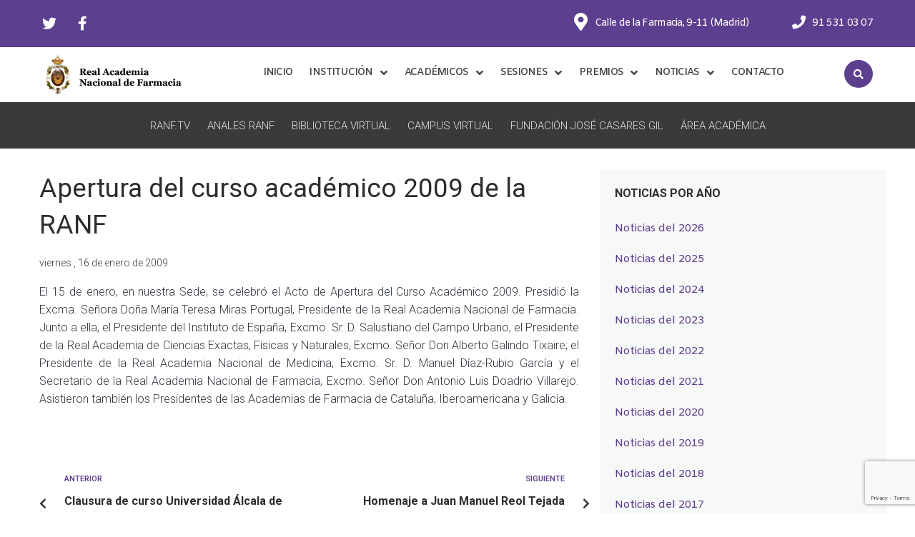

--- FILE ---
content_type: text/html; charset=UTF-8
request_url: https://ranf.com/noticia/apertura-del-curso-academico-2009-de-la-ranf/
body_size: 15879
content:
<!DOCTYPE html>
<html lang="es">
<head>
<meta charset="UTF-8">
<meta name="description" content="Web institucional de la Real Academia Nacional de Farmacia (RANF). Sede en calle Farmacia 11, 28004 Madrid" />
<meta name="keywords" content="academia, academicos, farmacia, farmaceuticos, real, anales, monografias, publicaciones, articulos, homenajes, cursos, concurso, cientificos, ciencias" />
<link rel="profile" href="https://gmpg.org/xfn/11">
<link rel="pingback" href="https://ranf.com/xmlrpc.php">

<!-- Google Analytics Local by Webcraftic Local Google Analytics -->
<script>
(function(i,s,o,g,r,a,m){i['GoogleAnalyticsObject']=r;i[r]=i[r]||function(){
            (i[r].q=i[r].q||[]).push(arguments)},i[r].l=1*new Date();a=s.createElement(o),
            m=s.getElementsByTagName(o)[0];a.async=1;a.src=g;m.parentNode.insertBefore(a,m)
            })(window,document,'script','https://ranf.com/wp-content/plugins/simple-google-analytics/cache/local-ga.js','ga');
ga('create', 'UA-2996758-19', 'auto');
ga('send', 'pageview');
</script>
<!-- end Google Analytics Local by Webcraftic Local Google Analytics -->
<meta name="viewport" content="width=device-width, initial-scale=1" />
<title>Apertura del curso académico 2009 de la RANF &#8211; Real Academia Nacional de Farmacia</title>
<link rel='dns-prefetch' href='//www.google.com' />
<link rel='dns-prefetch' href='//fonts.googleapis.com' />
<link rel='dns-prefetch' href='//s.w.org' />
<link rel="alternate" type="application/rss+xml" title="Real Academia Nacional de Farmacia &raquo; Feed" href="https://ranf.com/feed/" />
<link rel="alternate" type="application/rss+xml" title="Real Academia Nacional de Farmacia &raquo; RSS de los comentarios" href="https://ranf.com/comments/feed/" />
		<script type="text/javascript">
			window._wpemojiSettings = {"baseUrl":"https:\/\/s.w.org\/images\/core\/emoji\/11.2.0\/72x72\/","ext":".png","svgUrl":"https:\/\/s.w.org\/images\/core\/emoji\/11.2.0\/svg\/","svgExt":".svg","source":{"concatemoji":"https:\/\/ranf.com\/wp-includes\/js\/wp-emoji-release.min.js?ver=5.1.15"}};
			!function(e,a,t){var n,r,o,i=a.createElement("canvas"),p=i.getContext&&i.getContext("2d");function s(e,t){var a=String.fromCharCode;p.clearRect(0,0,i.width,i.height),p.fillText(a.apply(this,e),0,0);e=i.toDataURL();return p.clearRect(0,0,i.width,i.height),p.fillText(a.apply(this,t),0,0),e===i.toDataURL()}function c(e){var t=a.createElement("script");t.src=e,t.defer=t.type="text/javascript",a.getElementsByTagName("head")[0].appendChild(t)}for(o=Array("flag","emoji"),t.supports={everything:!0,everythingExceptFlag:!0},r=0;r<o.length;r++)t.supports[o[r]]=function(e){if(!p||!p.fillText)return!1;switch(p.textBaseline="top",p.font="600 32px Arial",e){case"flag":return s([55356,56826,55356,56819],[55356,56826,8203,55356,56819])?!1:!s([55356,57332,56128,56423,56128,56418,56128,56421,56128,56430,56128,56423,56128,56447],[55356,57332,8203,56128,56423,8203,56128,56418,8203,56128,56421,8203,56128,56430,8203,56128,56423,8203,56128,56447]);case"emoji":return!s([55358,56760,9792,65039],[55358,56760,8203,9792,65039])}return!1}(o[r]),t.supports.everything=t.supports.everything&&t.supports[o[r]],"flag"!==o[r]&&(t.supports.everythingExceptFlag=t.supports.everythingExceptFlag&&t.supports[o[r]]);t.supports.everythingExceptFlag=t.supports.everythingExceptFlag&&!t.supports.flag,t.DOMReady=!1,t.readyCallback=function(){t.DOMReady=!0},t.supports.everything||(n=function(){t.readyCallback()},a.addEventListener?(a.addEventListener("DOMContentLoaded",n,!1),e.addEventListener("load",n,!1)):(e.attachEvent("onload",n),a.attachEvent("onreadystatechange",function(){"complete"===a.readyState&&t.readyCallback()})),(n=t.source||{}).concatemoji?c(n.concatemoji):n.wpemoji&&n.twemoji&&(c(n.twemoji),c(n.wpemoji)))}(window,document,window._wpemojiSettings);
		</script>
		<style type="text/css">
img.wp-smiley,
img.emoji {
	display: inline !important;
	border: none !important;
	box-shadow: none !important;
	height: 1em !important;
	width: 1em !important;
	margin: 0 .07em !important;
	vertical-align: -0.1em !important;
	background: none !important;
	padding: 0 !important;
}
</style>
	<link rel='stylesheet' id='acy_front_messages_css-css'  href='https://ranf.com/wp-content/plugins/acymailing/media/css/front/messages.min.css?v=1702294412&#038;ver=5.1.15' type='text/css' media='all' />
<link rel='stylesheet' id='pie_notice_cs-css'  href='https://ranf.com/wp-content/plugins/pie-register/assets/css/pie_notice.css?ver=3.8.3' type='text/css' media='all' />
<link rel='stylesheet' id='Total_Soft_Cal-css'  href='https://ranf.com/wp-content/plugins/TS-Calendar/CSS/Total-Soft-Calendar-Widget.css?ver=5.1.15' type='text/css' media='all' />
<link rel='stylesheet' id='fontawesome-css-css'  href='https://ranf.com/wp-content/plugins/TS-Calendar/CSS/totalsoft.css?ver=5.1.15' type='text/css' media='all' />
<link rel='stylesheet' id='contact-form-7-css'  href='https://ranf.com/wp-content/plugins/contact-form-7/includes/css/styles.css?ver=5.1.3' type='text/css' media='all' />
<link rel='stylesheet' id='wpos-slick-style-css'  href='https://ranf.com/wp-content/plugins/wp-responsive-recent-post-slider/assets/css/slick.css?ver=3.5' type='text/css' media='all' />
<link rel='stylesheet' id='wppsac-public-style-css'  href='https://ranf.com/wp-content/plugins/wp-responsive-recent-post-slider/assets/css/recent-post-style.css?ver=3.5' type='text/css' media='all' />
<link rel='stylesheet' id='font-awesome-css'  href='https://ranf.com/wp-content/plugins/elementor/assets/lib/font-awesome/css/font-awesome.min.css?ver=4.7.0' type='text/css' media='all' />
<link rel='stylesheet' id='brians-theme-style-css'  href='https://ranf.com/wp-content/themes/brians/style.css?ver=1.0.0' type='text/css' media='all' />
<style id='brians-theme-style-inline-css' type='text/css'>
/* #Typography */body {font-style: normal;font-weight: 300;font-size: 16px;line-height: 1.6;font-family: Roboto, sans-serif;letter-spacing: 0px;text-align: /* Variable not found */;color: #30373f;}h1,.h1-style {font-style: /* Variable not found */;font-weight: /* Variable not found */;font-size: 0px;line-height: /* Variable not found */;font-family: Roboto, sans-serif;letter-spacing: /* Variable not found */;text-align: /* Variable not found */;color: #2d2d2d;}h2,.h2-style {font-style: normal;font-weight: 400;font-size: 15px;line-height: 1.4;font-family: Roboto, sans-serif;letter-spacing: /* Variable not found */;text-align: /* Variable not found */;color: #2d2d2d;}h3,.h3-style {font-style: /* Variable not found */;font-weight: 400;font-size: 16px;line-height: 1.4;font-family: Poppins, sans-serif;letter-spacing: 0px;text-align: /* Variable not found */;color: #2d2d2d;}h4,.h4-style {font-style: /* Variable not found */;font-weight: /* Variable not found */;font-size: /* Variable not found */;line-height: /* Variable not found */;font-family: Roboto, sans-serif;letter-spacing: /* Variable not found */;text-align: /* Variable not found */;color: #2d2d2d;}h5,.h5-style {font-style: /* Variable not found */;font-weight: /* Variable not found */;font-size: /* Variable not found */;line-height: /* Variable not found */;font-family: Roboto, sans-serif;letter-spacing: /* Variable not found */;text-align: /* Variable not found */;color: #2d2d2d;}h6,.h6-style {font-style: /* Variable not found */;font-weight: /* Variable not found */;font-size: /* Variable not found */;line-height: /* Variable not found */;font-family: Roboto, sans-serif;letter-spacing: /* Variable not found */;text-align: /* Variable not found */;color: #2d2d2d;}@media (min-width: 1200px) {h1,.h1-style { font-size: /* Variable not found */; }h2,.h2-style { font-size: 24px; }h3,.h3-style { font-size: 21px; }}a,h1 a:hover,h2 a:hover,h3 a:hover,h4 a:hover,h5 a:hover,h6 a:hover { color: #5c3f8e; }a:hover { color: #0c1325; }blockquote {color: #5c3f8e;}/* #Header */.site-header__wrap {width: 1200px !important;background-color: /* Variable not found */;background-repeat: /* Variable not found */;background-position: /* Variable not found */ top;background-attachment: /* Variable not found */;background-image: url(/*Variablenotfound*/);}/* ##Top Panel */.top-panel {color: #30373f;background-color: /* Variable not found */;}/* #Main Menu */.main-navigation {font-style: /* Variable not found */;font-weight: /* Variable not found */;font-size: /* Variable not found */;line-height: /* Variable not found */;font-family: , /* Variable not found */;letter-spacing: /* Variable not found */;}.main-navigation a,.menu-item-has-children:before {color: #30373f;}.main-navigation a:hover,.main-navigation .current_page_item>a,.main-navigation .current-menu-item>a,.main-navigation .current_page_ancestor>a,.main-navigation .current-menu-ancestor>a {color: #0c1325;}/* #Mobile Menu */.mobile-menu-toggle-button {color: /* Variable not found */;background-color: #5c3f8e;}/* #Social */.social-list a {color: #30373f;}.social-list a:hover {color: #5c3f8e;}/* #Breadcrumbs */.breadcrumbs_item {font-style: /* Variable not found */;font-weight: /* Variable not found */;font-size: /* Variable not found */;line-height: /* Variable not found */;font-family: , /* Variable not found */;letter-spacing: /* Variable not found */;}.breadcrumbs_item_sep,.breadcrumbs_item_link {color: #30373f;}.breadcrumbs_item_link:hover {color: #5c3f8e;}/* #Post navigation */.post-navigation i {color: #30373f;}.post-navigation .nav-links a:hover .post-title,.post-navigation .nav-links a:hover .nav-text {color: #5c3f8e;}.post-navigation .nav-links a:hover i {color: #0c1325;}/* #Pagination */.pagination .page-numbers,.page-links > span,.page-links > a {color: #30373f;}.pagination a.page-numbers:hover,.pagination .page-numbers.current,.page-links > a:hover,.page-links > span {color: #0c1325;}.pagination .next,.pagination .prev {color: #5c3f8e;}.pagination .next:hover,.pagination .prev:hover {color: #0c1325;}/* #Button Appearance Styles (regular scheme) */.btn,button,input[type='button'],input[type='reset'],input[type='submit'] {font-style: /* Variable not found */;font-weight: /* Variable not found */;font-size: /* Variable not found */;line-height: /* Variable not found */;font-family: , /* Variable not found */;letter-spacing: /* Variable not found */;color: /* Variable not found */;background-color: #5c3f8e;}.btn:hover,button:hover,input[type='button']:hover,input[type='reset']:hover,input[type='submit']:hover,input[type='reset']:hover {color: /* Variable not found */;background-color: rgb(130,101,180);}.btn.invert-button {color: /* Variable not found */;}.btn.invert-button:hover {color: /* Variable not found */;border-color: #5c3f8e;background-color: #5c3f8e;}input,optgroup,select,textarea {font-size: 16px;}/* #Comment, Contact, Password Forms */.comment-form .submit,.wpcf7-submit,.post-password-form label + input {font-style: /* Variable not found */;font-weight: /* Variable not found */;font-size: /* Variable not found */;line-height: /* Variable not found */;font-family: , /* Variable not found */;letter-spacing: /* Variable not found */;color: /* Variable not found */;background-color: #5c3f8e;}.comment-form .submit:hover,.wpcf7-submit:hover,.post-password-form label + input:hover {color: /* Variable not found */;background-color: rgb(130,101,180);}.comment-reply-title {font-style: /* Variable not found */;font-weight: /* Variable not found */;font-size: /* Variable not found */;line-height: /* Variable not found */;font-family: Roboto, sans-serif;letter-spacing: /* Variable not found */;color: #2d2d2d;}/* Cookies consent */.comment-form-cookies-consent input[type='checkbox']:checked ~ label[for=wp-comment-cookies-consent]:before {color: /* Variable not found */;border-color: #5c3f8e;background-color: #5c3f8e;}/* #Comment Reply Link */#cancel-comment-reply-link {color: #5c3f8e;}#cancel-comment-reply-link:hover {color: #0c1325;}/* #Comment item */.comment-body .fn {font-style: /* Variable not found */;font-weight: /* Variable not found */;font-size: /* Variable not found */;line-height: /* Variable not found */;font-family: Roboto, sans-serif;letter-spacing: /* Variable not found */;color: #2d2d2d;}.comment-date__time {color: #30373f;}.comment-reply-link {font-style: /* Variable not found */;font-weight: /* Variable not found */;font-size: /* Variable not found */;line-height: /* Variable not found */;font-family: , /* Variable not found */;letter-spacing: /* Variable not found */;}/* #Input Placeholders */::-webkit-input-placeholder { color: #30373f; }::-moz-placeholder{ color: #30373f; }:-moz-placeholder{ color: #30373f; }:-ms-input-placeholder{ color: #30373f; }/* #Entry Meta */.posted-on,.cat-links,.byline,.tags-links {color: #30373f;}.comments-button {color: #30373f;}.comments-button:hover {color: /* Variable not found */;background-color: #5c3f8e;}.btn-style .post-categories a {color: /* Variable not found */;background-color: #5c3f8e;}.btn-style .post-categories a:hover {color: /* Variable not found */;background-color: rgb(130,101,180);}.sticky-label {color: /* Variable not found */;background-color: #5c3f8e;}/* Posts List Item Invert */.invert-hover.has-post-thumbnail:hover,.invert-hover.has-post-thumbnail:hover .posted-on,.invert-hover.has-post-thumbnail:hover .cat-links,.invert-hover.has-post-thumbnail:hover .byline,.invert-hover.has-post-thumbnail:hover .tags-links,.invert-hover.has-post-thumbnail:hover .entry-meta,.invert-hover.has-post-thumbnail:hover a,.invert-hover.has-post-thumbnail:hover .btn-icon,.invert-item.has-post-thumbnail,.invert-item.has-post-thumbnail .posted-on,.invert-item.has-post-thumbnail .cat-links,.invert-item.has-post-thumbnail .byline,.invert-item.has-post-thumbnail .tags-links,.invert-item.has-post-thumbnail .entry-meta,.invert-item.has-post-thumbnail a,.invert-item.has-post-thumbnail .btn:hover,.invert-item.has-post-thumbnail .btn-style .post-categories a:hover,.invert,.invert .entry-title,.invert a,.invert .byline,.invert .posted-on,.invert .cat-links,.invert .tags-links {color: /* Variable not found */;}.invert-hover.has-post-thumbnail:hover a:hover,.invert-hover.has-post-thumbnail:hover .btn-icon:hover,.invert-item.has-post-thumbnail a:hover,.invert a:hover {color: #5c3f8e;}.invert-hover.has-post-thumbnail .btn,.invert-item.has-post-thumbnail .comments-button,.posts-list--default.list-style-v10 .invert.default-item .comments-button{color: /* Variable not found */;background-color: #5c3f8e;}.invert-hover.has-post-thumbnail .btn:hover,.invert-item.has-post-thumbnail .comments-button:hover,.posts-list--default.list-style-v10 .invert.default-item .comments-button:hover {color: #5c3f8e;background-color: /* Variable not found */;}/* Default Posts List */.list-style-v8 .comments-link {color: #30373f;}.list-style-v8 .comments-link:hover {color: #0c1325;}/* Creative Posts List */.creative-item .entry-title a:hover {color: #5c3f8e;}.list-style-default .creative-item a,.creative-item .btn-icon {color: #30373f;}.list-style-default .creative-item a:hover,.creative-item .btn-icon:hover {color: #5c3f8e;}.list-style-default .creative-item .btn,.list-style-default .creative-item .btn:hover,.list-style-default .creative-item .comments-button:hover {color: /* Variable not found */;}.creative-item__title-first-letter {font-style: /* Variable not found */;font-weight: /* Variable not found */;font-family: Roboto, sans-serif;color: #2d2d2d;}.posts-list--creative.list-style-v10 .creative-item:before {background-color: #5c3f8e;box-shadow: 0px 0px 0px 8px rgba(92,63,142,0.25);}.posts-list--creative.list-style-v10 .creative-item__post-date {font-style: /* Variable not found */;font-weight: /* Variable not found */;font-size: /* Variable not found */;line-height: /* Variable not found */;font-family: Roboto, sans-serif;letter-spacing: /* Variable not found */;color: #5c3f8e;}.posts-list--creative.list-style-v10 .creative-item__post-date a {color: #5c3f8e;}.posts-list--creative.list-style-v10 .creative-item__post-date a:hover {color: #0c1325;}/* Creative Posts List style-v2 */.list-style-v2 .creative-item .entry-title,.list-style-v9 .creative-item .entry-title {font-style: /* Variable not found */;font-weight: /* Variable not found */;font-size: /* Variable not found */;line-height: /* Variable not found */;font-family: Roboto, sans-serif;letter-spacing: /* Variable not found */;}/* Image Post Format */.post_format-post-format-image .post-thumbnail__link:before {color: /* Variable not found */;background-color: #5c3f8e;}/* Gallery Post Format */.post_format-post-format-gallery .swiper-button-prev,.post_format-post-format-gallery .swiper-button-next {color: #30373f;}.post_format-post-format-gallery .swiper-button-prev:hover,.post_format-post-format-gallery .swiper-button-next:hover {color: #0c1325;}/* Link Post Format */.post_format-post-format-quote .post-format-quote {color: /* Variable not found */;background-color: #5c3f8e;}.post_format-post-format-quote .post-format-quote:before {color: #5c3f8e;background-color: /* Variable not found */;}/* Post Author */.post-author__title a {color: #5c3f8e;}.post-author__title a:hover {color: #0c1325;}.invert .post-author__title a {color: /* Variable not found */;}.invert .post-author__title a:hover {color: #5c3f8e;}/* Single Post */.single-post blockquote {border-color: #5c3f8e;}.single-post:not(.post-template-single-layout-4):not(.post-template-single-layout-7) .tags-links a:hover {color: /* Variable not found */;border-color: #5c3f8e;background-color: #5c3f8e;}.single-header-3 .post-author .byline,.single-header-4 .post-author .byline,.single-header-5 .post-author .byline {font-style: /* Variable not found */;font-weight: /* Variable not found */;font-size: /* Variable not found */;line-height: /* Variable not found */;font-family: Roboto, sans-serif;letter-spacing: /* Variable not found */;}.single-header-8,.single-header-10 .entry-header {background-color: #5c3f8e;}.single-header-8.invert a:hover,.single-header-10.invert a:hover {color: ;}.single-header-3 a.comments-button,.single-header-10 a.comments-button {border: 1px solid /* Variable not found */;}.single-header-3 a.comments-button:hover,.single-header-10 a.comments-button:hover {color: #5c3f8e;background-color: /* Variable not found */;}/* Page preloader */.page-preloader {border-top-color: #5c3f8e;border-right-color: #5c3f8e;}/* Logo */.site-logo__link,.site-logo__link:hover {color: #5c3f8e;}/* Page title */.page-title {font-style: normal;font-weight: 400;font-size: 15px;line-height: 1.4;font-family: Roboto, sans-serif;letter-spacing: /* Variable not found */;color: #2d2d2d;}@media (min-width: 1200px) {.page-title { font-size: 24px; }}/* Grid Posts List */.posts-list.list-style-v3 .comments-link {border-color: #5c3f8e;}.posts-list.list-style-v4 .comments-link {color: #30373f;}.posts-list.list-style-v4 .posts-list__item.grid-item .grid-item-wrap .comments-link:hover {color: /* Variable not found */;background-color: #5c3f8e;}/* Posts List Grid Item Invert */.grid-item-wrap.invert,.grid-item-wrap.invert .posted-on,.grid-item-wrap.invert .cat-links,.grid-item-wrap.invert .byline,.grid-item-wrap.invert .tags-links,.grid-item-wrap.invert .entry-meta,.grid-item-wrap.invert a,.grid-item-wrap.invert .btn-icon,.grid-item-wrap.invert .comments-button {color: /* Variable not found */;}/* Posts List Grid-5 Item Invert */.list-style-v5 .grid-item-wrap.invert .posted-on,.list-style-v5 .grid-item-wrap.invert .cat-links,.list-style-v5 .grid-item-wrap.invert .byline,.list-style-v5 .grid-item-wrap.invert .tags-links,.list-style-v5 .grid-item-wrap.invert .posted-on a,.list-style-v5 .grid-item-wrap.invert .cat-links a,.list-style-v5 .grid-item-wrap.invert .tags-links a,.list-style-v5 .grid-item-wrap.invert .byline a,.list-style-v5 .grid-item-wrap.invert .comments-link,.list-style-v5 .grid-item-wrap.invert .entry-title a:hover {color: #5c3f8e;}.list-style-v5 .grid-item-wrap.invert .posted-on a:hover,.list-style-v5 .grid-item-wrap.invert .cat-links a:hover,.list-style-v5 .grid-item-wrap.invert .tags-links a:hover,.list-style-v5 .grid-item-wrap.invert .byline a:hover,.list-style-v5 .grid-item-wrap.invert .comments-link:hover {color: /* Variable not found */;}/* Posts List Grid-6 Item Invert */.posts-list.list-style-v6 .posts-list__item.grid-item .grid-item-wrap .cat-links a,.posts-list.list-style-v7 .posts-list__item.grid-item .grid-item-wrap .cat-links a {color: /* Variable not found */;background-color: #5c3f8e;}.posts-list.list-style-v6 .posts-list__item.grid-item .grid-item-wrap .cat-links a:hover,.posts-list.list-style-v7 .posts-list__item.grid-item .grid-item-wrap .cat-links a:hover {color: /* Variable not found */;background-color: rgb(130,101,180);}.posts-list.list-style-v9 .posts-list__item.grid-item .grid-item-wrap .entry-header .entry-title {font-weight : 300;}/* Grid 7 */.list-style-v7 .grid-item-wrap.invert .posted-on a:hover,.list-style-v7 .grid-item-wrap.invert .cat-links a:hover,.list-style-v7 .grid-item-wrap.invert .tags-links a:hover,.list-style-v7 .grid-item-wrap.invert .byline a:hover,.list-style-v7 .grid-item-wrap.invert .comments-link:hover,.list-style-v7 .grid-item-wrap.invert .entry-title a:hover,.list-style-v6 .grid-item-wrap.invert .posted-on a:hover,.list-style-v6 .grid-item-wrap.invert .cat-links a:hover,.list-style-v6 .grid-item-wrap.invert .tags-links a:hover,.list-style-v6 .grid-item-wrap.invert .byline a:hover,.list-style-v6 .grid-item-wrap.invert .comments-link:hover,.list-style-v6 .grid-item-wrap.invert .entry-title a:hover {color: #5c3f8e;}.list-style-v7 .grid-item-wrap.invert .posted-on,.list-style-v7 .grid-item-wrap.invert .cat-links,.list-style-v7 .grid-item-wrap.invert .byline,.list-style-v7 .grid-item-wrap.invert .tags-links,.list-style-v7 .grid-item-wrap.invert .posted-on a,.list-style-v7 .grid-item-wrap.invert .cat-links a,.list-style-v7 .grid-item-wrap.invert .tags-links a,.list-style-v7 .grid-item-wrap.invert .byline a,.list-style-v7 .grid-item-wrap.invert .comments-link,.list-style-v7 .grid-item-wrap.invert .entry-title a,.list-style-v7 .grid-item-wrap.invert .entry-content p,.list-style-v6 .grid-item-wrap.invert .posted-on,.list-style-v6 .grid-item-wrap.invert .cat-links,.list-style-v6 .grid-item-wrap.invert .byline,.list-style-v6 .grid-item-wrap.invert .tags-links,.list-style-v6 .grid-item-wrap.invert .posted-on a,.list-style-v6 .grid-item-wrap.invert .cat-links a,.list-style-v6 .grid-item-wrap.invert .tags-links a,.list-style-v6 .grid-item-wrap.invert .byline a,.list-style-v6 .grid-item-wrap.invert .comments-link,.list-style-v6 .grid-item-wrap.invert .entry-title a,.list-style-v6 .grid-item-wrap.invert .entry-content p {color: /* Variable not found */;}.posts-list.list-style-v7 .grid-item .grid-item-wrap .entry-footer .comments-link:hover,.posts-list.list-style-v6 .grid-item .grid-item-wrap .entry-footer .comments-link:hover,.posts-list.list-style-v6 .posts-list__item.grid-item .grid-item-wrap .btn:hover,.posts-list.list-style-v7 .posts-list__item.grid-item .grid-item-wrap .btn:hover {color: #5c3f8e;border-color: #5c3f8e;}.posts-list.list-style-v10 .grid-item-inner .space-between-content .comments-link {color: #30373f;}.posts-list.list-style-v10 .grid-item-inner .space-between-content .comments-link:hover {color: #5c3f8e;}.posts-list.list-style-v10 .posts-list__item.justify-item .justify-item-inner .entry-title a {color: #30373f;}.posts-list.posts-list--vertical-justify.list-style-v10 .posts-list__item.justify-item .justify-item-inner .entry-title a:hover{color: /* Variable not found */;background-color: #5c3f8e;}.posts-list.list-style-v5 .posts-list__item.justify-item .justify-item-inner.invert .cat-links a:hover,.posts-list.list-style-v8 .posts-list__item.justify-item .justify-item-inner.invert .cat-links a:hover {color: /* Variable not found */;background-color: rgb(130,101,180);}.posts-list.list-style-v5 .posts-list__item.justify-item .justify-item-inner.invert .cat-links a,.posts-list.list-style-v8 .posts-list__item.justify-item .justify-item-inner.invert .cat-links a{color: /* Variable not found */;background-color: #5c3f8e;}.list-style-v8 .justify-item-inner.invert .posted-on,.list-style-v8 .justify-item-inner.invert .cat-links,.list-style-v8 .justify-item-inner.invert .byline,.list-style-v8 .justify-item-inner.invert .tags-links,.list-style-v8 .justify-item-inner.invert .posted-on a,.list-style-v8 .justify-item-inner.invert .cat-links a,.list-style-v8 .justify-item-inner.invert .tags-links a,.list-style-v8 .justify-item-inner.invert .byline a,.list-style-v8 .justify-item-inner.invert .comments-link,.list-style-v8 .justify-item-inner.invert .entry-title a,.list-style-v8 .justify-item-inner.invert .entry-content p,.list-style-v5 .justify-item-inner.invert .posted-on,.list-style-v5 .justify-item-inner.invert .cat-links,.list-style-v5 .justify-item-inner.invert .byline,.list-style-v5 .justify-item-inner.invert .tags-links,.list-style-v5 .justify-item-inner.invert .posted-on a,.list-style-v5 .justify-item-inner.invert .cat-links a,.list-style-v5 .justify-item-inner.invert .tags-links a,.list-style-v5 .justify-item-inner.invert .byline a,.list-style-v5 .justify-item-inner.invert .comments-link,.list-style-v5 .justify-item-inner.invert .entry-title a,.list-style-v5 .justify-item-inner.invert .entry-content p,.list-style-v4 .justify-item-inner.invert .posted-on:hover,.list-style-v4 .justify-item-inner.invert .cat-links,.list-style-v4 .justify-item-inner.invert .byline,.list-style-v4 .justify-item-inner.invert .tags-links,.list-style-v4 .justify-item-inner.invert .posted-on a,.list-style-v4 .justify-item-inner.invert .cat-links a,.list-style-v4 .justify-item-inner.invert .tags-links a,.list-style-v4 .justify-item-inner.invert .byline a,.list-style-v4 .justify-item-inner.invert .comments-link,.list-style-v4 .justify-item-inner.invert .entry-title a,.list-style-v4 .justify-item-inner.invert .entry-content p {color: /* Variable not found */;}.list-style-v8 .justify-item-inner.invert .posted-on a:hover,.list-style-v8 .justify-item-inner.invert .cat-links a:hover,.list-style-v8 .justify-item-inner.invert .tags-links a:hover,.list-style-v8 .justify-item-inner.invert .byline a:hover,.list-style-v8 .justify-item-inner.invert .comments-link:hover,.list-style-v8 .justify-item-inner.invert .entry-title a:hover,.list-style-v5 .justify-item-inner.invert .posted-on a:hover,.list-style-v5 .justify-item-inner.invert .cat-links a:hover,.list-style-v5 .justify-item-inner.invert .tags-links a:hover,.list-style-v5 .justify-item-inner.invert .byline a:hover,.list-style-v5 .justify-item-inner.invert .entry-title a:hover,.list-style-v4 .justify-item-inner.invert .posted-on a,.list-style-v4 .justify-item-inner.invert .cat-links a:hover,.list-style-v4 .justify-item-inner.invert .tags-links a:hover,.list-style-v4 .justify-item-inner.invert .byline a:hover,.list-style-v4 .justify-item-inner.invert .comments-link:hover,.list-style-v4 .justify-item-inner.invert .entry-title a:hover{color: #5c3f8e;}.posts-list.list-style-v5 .justify-item .justify-item-wrap .entry-footer .comments-link:hover {border-color: #5c3f8e;}.list-style-v4 .justify-item-inner.invert .btn:hover,.list-style-v6 .justify-item-wrap.invert .btn:hover,.list-style-v8 .justify-item-inner.invert .btn:hover {color: /* Variable not found */;}.posts-list.posts-list--vertical-justify.list-style-v5 .posts-list__item.justify-item .justify-item-wrap .entry-footer .comments-link:hover,.posts-list.posts-list--vertical-justify.list-style-v5 .posts-list__item.justify-item .justify-item-wrap .entry-footer .btn:hover {color: #5c3f8e;border-color: #5c3f8e;}/* masonry Posts List */.posts-list.list-style-v3 .comments-link {border-color: #5c3f8e;}.posts-list.list-style-v4 .comments-link {color: #30373f;}.posts-list.list-style-v4 .posts-list__item.masonry-item .masonry-item-wrap .comments-link:hover {color: /* Variable not found */;background-color: #5c3f8e;}/* Posts List masonry Item Invert */.masonry-item-wrap.invert,.masonry-item-wrap.invert .posted-on,.masonry-item-wrap.invert .cat-links,.masonry-item-wrap.invert .byline,.masonry-item-wrap.invert .tags-links,.masonry-item-wrap.invert .entry-meta,.masonry-item-wrap.invert a,.masonry-item-wrap.invert .btn-icon,.masonry-item-wrap.invert .comments-button {color: /* Variable not found */;}/* Posts List masonry-5 Item Invert */.list-style-v5 .masonry-item-wrap.invert .posted-on,.list-style-v5 .masonry-item-wrap.invert .cat-links,.list-style-v5 .masonry-item-wrap.invert .byline,.list-style-v5 .masonry-item-wrap.invert .tags-links,.list-style-v5 .masonry-item-wrap.invert .posted-on a,.list-style-v5 .masonry-item-wrap.invert .cat-links a,.list-style-v5 .masonry-item-wrap.invert .tags-links a,.list-style-v5 .masonry-item-wrap.invert .byline a,.list-style-v5 .masonry-item-wrap.invert .comments-link,.list-style-v5 .masonry-item-wrap.invert .entry-title a:hover {color: #5c3f8e;}.list-style-v5 .masonry-item-wrap.invert .posted-on a:hover,.list-style-v5 .masonry-item-wrap.invert .cat-links a:hover,.list-style-v5 .masonry-item-wrap.invert .tags-links a:hover,.list-style-v5 .masonry-item-wrap.invert .byline a:hover,.list-style-v5 .masonry-item-wrap.invert .comments-link:hover {color: /* Variable not found */;}.posts-list.list-style-v10 .masonry-item-inner .space-between-content .comments-link {color: #30373f;}.posts-list.list-style-v10 .masonry-item-inner .space-between-content .comments-link:hover {color: #5c3f8e;}.widget_recent_entries a,.widget_recent_comments a {font-style: /* Variable not found */;font-weight: /* Variable not found */;font-size: /* Variable not found */;line-height: /* Variable not found */;font-family: Roboto, sans-serif;letter-spacing: /* Variable not found */;color: #2d2d2d;}.widget_recent_entries a:hover,.widget_recent_comments a:hover {color: #5c3f8e;}.widget_recent_entries .post-date,.widget_recent_comments .recentcomments {color: #30373f;}.widget_recent_comments .comment-author-link a {color: #30373f;}.widget_recent_comments .comment-author-link a:hover {color: #5c3f8e;}.widget_calendar th,.widget_calendar caption {color: #5c3f8e;}.widget_calendar tbody td a {color: #30373f;}.widget_calendar tbody td a:hover {color: /* Variable not found */;background-color: #5c3f8e;}.widget_calendar tfoot td a {color: #30373f;}.widget_calendar tfoot td a:hover {color: #0c1325;}/* Preloader */.jet-smart-listing-wrap.jet-processing + div.jet-smart-listing-loading,div.wpcf7 .ajax-loader {border-top-color: #5c3f8e;border-right-color: #5c3f8e;}
</style>
<link rel='stylesheet' id='blog-layouts-module-css'  href='https://ranf.com/wp-content/themes/brians/inc/modules/blog-layouts/assets/css/blog-layouts-module.css?ver=1.0.0' type='text/css' media='all' />
<link rel='stylesheet' id='cx-google-fonts-brians-css'  href='//fonts.googleapis.com/css?family=Roboto%3A300%2C400%7CPoppins%3A400&#038;subset&#038;ver=5.1.15' type='text/css' media='all' />
<link rel='stylesheet' id='jet-blocks-css'  href='https://ranf.com/wp-content/plugins/jet-blocks/assets/css/jet-blocks.css?ver=1.1.4' type='text/css' media='all' />
<link rel='stylesheet' id='cherry-handler-css-css'  href='https://ranf.com/wp-content/plugins/jet-elements/cherry-framework/modules/cherry-handler/assets/css/cherry-handler-styles.min.css?ver=1.5.11' type='text/css' media='all' />
<link rel='stylesheet' id='jet-elements-css'  href='https://ranf.com/wp-content/plugins/jet-elements/assets/css/jet-elements.css?ver=1.15.4' type='text/css' media='all' />
<link rel='stylesheet' id='jet-elements-skin-css'  href='https://ranf.com/wp-content/plugins/jet-elements/assets/css/jet-elements-skin.css?ver=1.15.4' type='text/css' media='all' />
<link rel='stylesheet' id='elementor-icons-css'  href='https://ranf.com/wp-content/plugins/elementor/assets/lib/eicons/css/elementor-icons.min.css?ver=5.3.0' type='text/css' media='all' />
<link rel='stylesheet' id='elementor-animations-css'  href='https://ranf.com/wp-content/plugins/elementor/assets/lib/animations/animations.min.css?ver=2.6.6' type='text/css' media='all' />
<link rel='stylesheet' id='elementor-frontend-css'  href='https://ranf.com/wp-content/plugins/elementor/assets/css/frontend.min.css?ver=2.6.6' type='text/css' media='all' />
<style id='elementor-frontend-inline-css' type='text/css'>
.elementor-widget-heading.elementor-widget-heading .elementor-heading-title{color:#6ec1e4;}.elementor-widget-image .widget-image-caption{color:#7a7a7a;}.elementor-widget-text-editor{color:#7a7a7a;}.elementor-widget-text-editor.elementor-drop-cap-view-stacked .elementor-drop-cap{background-color:#6ec1e4;}.elementor-widget-text-editor.elementor-drop-cap-view-framed .elementor-drop-cap, .elementor-widget-text-editor.elementor-drop-cap-view-default .elementor-drop-cap{color:#6ec1e4;border-color:#6ec1e4;}.elementor-widget-button a.elementor-button, .elementor-widget-button .elementor-button{background-color:#61ce70;}.elementor-widget-divider .elementor-divider-separator{border-top-color:#7a7a7a;}.elementor-widget-image-box .elementor-image-box-content .elementor-image-box-title{color:#6ec1e4;}.elementor-widget-image-box .elementor-image-box-content .elementor-image-box-description{color:#7a7a7a;}.elementor-widget-icon.elementor-view-stacked .elementor-icon{background-color:#6ec1e4;}.elementor-widget-icon.elementor-view-framed .elementor-icon, .elementor-widget-icon.elementor-view-default .elementor-icon{color:#6ec1e4;border-color:#6ec1e4;}.elementor-widget-icon.elementor-view-framed .elementor-icon, .elementor-widget-icon.elementor-view-default .elementor-icon svg{fill:#6ec1e4;}.elementor-widget-icon-box.elementor-view-stacked .elementor-icon{background-color:#6ec1e4;}.elementor-widget-icon-box.elementor-view-framed .elementor-icon, .elementor-widget-icon-box.elementor-view-default .elementor-icon{fill:#6ec1e4;color:#6ec1e4;border-color:#6ec1e4;}.elementor-widget-icon-box .elementor-icon-box-content .elementor-icon-box-title{color:#6ec1e4;}.elementor-widget-icon-box .elementor-icon-box-content .elementor-icon-box-description{color:#7a7a7a;}.elementor-widget-star-rating .elementor-star-rating__title{color:#7a7a7a;}.elementor-widget-icon-list .elementor-icon-list-item:not(:last-child):after{border-color:#7a7a7a;}.elementor-widget-icon-list .elementor-icon-list-icon i{color:#6ec1e4;}.elementor-widget-icon-list .elementor-icon-list-icon svg{fill:#6ec1e4;}.elementor-widget-icon-list .elementor-icon-list-text{color:#54595f;}.elementor-widget-counter .elementor-counter-number-wrapper{color:#6ec1e4;}.elementor-widget-counter .elementor-counter-title{color:#54595f;}.elementor-widget-progress .elementor-progress-wrapper .elementor-progress-bar{background-color:#6ec1e4;}.elementor-widget-progress .elementor-title{color:#6ec1e4;}.elementor-widget-testimonial .elementor-testimonial-content{color:#7a7a7a;}.elementor-widget-testimonial .elementor-testimonial-name{color:#6ec1e4;}.elementor-widget-testimonial .elementor-testimonial-job{color:#54595f;}.elementor-widget-tabs .elementor-tab-title{color:#6ec1e4;}.elementor-widget-tabs .elementor-tab-title.elementor-active{color:#61ce70;}.elementor-widget-tabs .elementor-tab-content{color:#7a7a7a;}.elementor-widget-accordion .elementor-accordion .elementor-tab-title{color:#6ec1e4;}.elementor-widget-accordion .elementor-accordion .elementor-tab-title.elementor-active{color:#61ce70;}.elementor-widget-accordion .elementor-accordion .elementor-tab-content{color:#7a7a7a;}.elementor-widget-toggle .elementor-toggle .elementor-tab-title{color:#6ec1e4;}.elementor-widget-toggle .elementor-toggle .elementor-tab-title.elementor-active{color:#61ce70;}.elementor-widget-toggle .elementor-toggle .elementor-tab-content{color:#7a7a7a;}.elementor-widget-jet-auth-links .jet-auth-links__login .jet-auth-links__item{color:#61ce70;}.elementor-widget-jet-auth-links .jet-auth-links__logout .jet-auth-links__item{color:#61ce70;}.elementor-widget-jet-auth-links .jet-auth-links__register .jet-auth-links__item{color:#61ce70;}.elementor-widget-jet-auth-links .jet-auth-links__registered .jet-auth-links__item{color:#61ce70;}.elementor-widget-jet-hamburger-panel .jet-hamburger-panel__toggle{background-color:#6ec1e4;}.elementor-widget-jet-hamburger-panel .jet-hamburger-panel__toggle:hover{background-color:#6ec1e4;}.elementor-widget-jet-logo .jet-logo__text{color:#61ce70;}.elementor-widget-jet-carousel .jet-carousel__content .jet-carousel__item-text{color:#7a7a7a;}.elementor-widget-jet-carousel .jet-banner__text{color:#7a7a7a;}.elementor-widget-jet-carousel .jet-carousel__content .jet-carousel__item-button{background-color:#6ec1e4;}.elementor-widget-jet-carousel .jet-carousel .jet-arrow{background-color:#6ec1e4;}.elementor-widget-jet-carousel .jet-carousel .jet-arrow:hover{background-color:#6ec1e4;}.elementor-widget-jet-carousel .jet-carousel .jet-slick-dots li span{background-color:#7a7a7a;}.elementor-widget-jet-carousel .jet-carousel .jet-slick-dots li span:hover{background-color:#6ec1e4;}.elementor-widget-jet-carousel .jet-carousel .jet-slick-dots li.slick-active span{background-color:#61ce70;}.elementor-widget-jet-animated-box .jet-animated-box__front{background-color:#6ec1e4;}.elementor-widget-jet-animated-box .jet-animated-box__back{background-color:#54595f;}.elementor-widget-jet-animated-box .jet-animated-box__button{background-color:#6ec1e4;}.elementor-widget-jet-animated-text .jet-animated-text__before-text{color:#54595f;}.elementor-widget-jet-animated-text .jet-animated-text__animated-text{color:#6ec1e4;}.elementor-widget-jet-animated-text .jet-animated-text__animated-text-item:after{background-color:#6ec1e4;}.elementor-widget-jet-animated-text .jet-animated-text__after-text{color:#7a7a7a;}.elementor-widget-jet-brands .brands-list .brands-list__item-name{color:#6ec1e4;}.elementor-widget-jet-brands .brands-list .brands-list__item-desc{color:#7a7a7a;}.elementor-widget-jet-button .jet-button__plane-normal{background-color:#6ec1e4;}.elementor-widget-jet-button .jet-button__plane-hover{background-color:#54595f;}.elementor-widget-jet-circle-progress .circle-counter .circle-val{color:#6ec1e4;}.elementor-widget-jet-circle-progress .circle-counter .circle-counter__title{color:#54595f;}.elementor-widget-jet-circle-progress .circle-counter .circle-counter__subtitle{color:#7a7a7a;}.elementor-widget-jet-countdown-timer .jet-countdown-timer__item{border-color:#7a7a7a;}.elementor-widget-jet-countdown-timer .jet-countdown-timer__item-label{color:#7a7a7a;}.elementor-widget-jet-countdown-timer .jet-countdown-timer__item-value{color:#6ec1e4;}.elementor-widget-jet-headline .jet-headline__first .jet-headline__label{color:#54595f;}.elementor-widget-jet-headline .jet-headline__second .jet-headline__label{color:#6ec1e4;}.elementor-widget-jet-image-comparison .jx-left .jx-label{background-color:#54595f;}.elementor-widget-jet-image-comparison .jx-right .jx-label{background-color:#54595f;}.elementor-widget-jet-image-comparison .jx-slider .jx-controller{background-color:#6ec1e4;}.elementor-widget-jet-image-comparison .jx-slider:hover .jx-controller{background-color:#54595f;}.elementor-widget-jet-image-comparison .jet-arrow{background-color:#6ec1e4;}.elementor-widget-jet-image-comparison .jet-arrow:hover{background-color:#61ce70;}.elementor-widget-jet-image-comparison .jet-slick-dots li span{background-color:#7a7a7a;}.elementor-widget-jet-image-comparison .jet-slick-dots li span:hover{background-color:#6ec1e4;}.elementor-widget-jet-image-comparison .jet-slick-dots li.slick-active span{background-color:#61ce70;}.elementor-widget-jet-images-layout .jet-images-layout__content:before{background-color:#54595f;}.elementor-widget-jet-instagram-gallery .jet-instagram-gallery__content:before{background-color:#54595f;}.elementor-widget-jet-portfolio .jet-portfolio__button{background-color:#6ec1e4;}.elementor-widget-jet-portfolio .jet-portfolio__view-more-button{background-color:#6ec1e4;}.elementor-widget-jet-posts .jet-posts .entry-title a{color:#54595f;}.elementor-widget-jet-posts .jet-posts .entry-title a:hover{color:#54595f;}.elementor-widget-jet-posts .jet-posts .post-meta{color:#7a7a7a;}.elementor-widget-jet-posts .jet-posts .jet-more{background-color:#6ec1e4;}.elementor-widget-jet-posts .jet-posts .jet-more:hover{background-color:#6ec1e4;}.elementor-widget-jet-posts .jet-posts .jet-arrow{background-color:#6ec1e4;}.elementor-widget-jet-posts .jet-posts .jet-arrow:hover{background-color:#6ec1e4;}.elementor-widget-jet-posts .jet-carousel .jet-slick-dots li span{background-color:#7a7a7a;}.elementor-widget-jet-posts .jet-carousel .jet-slick-dots li span:hover{background-color:#6ec1e4;}.elementor-widget-jet-posts .jet-carousel .jet-slick-dots li.slick-active span{background-color:#61ce70;}.elementor-widget-jet-pricing-table .pricing-table{border-color:#7a7a7a;}.elementor-widget-jet-pricing-table .pricing-table__title{color:#54595f;}.elementor-widget-jet-pricing-table .pricing-table__subtitle{color:#54595f;}.elementor-widget-jet-pricing-table .pricing-table__icon-box > *{color:#6ec1e4;}.elementor-widget-jet-pricing-table .pricing-table__price-prefix{color:#6ec1e4;}.elementor-widget-jet-pricing-table .pricing-table__price-val{color:#6ec1e4;}.elementor-widget-jet-pricing-table .pricing-table__price-suffix{color:#6ec1e4;}.elementor-widget-jet-pricing-table .pricing-feature.item-included{color:#54595f;}.elementor-widget-jet-pricing-table .pricing-feature.item-included .item-bullet:before{color:#61ce70;}.elementor-widget-jet-pricing-table .pricing-feature.item-excluded{color:#7a7a7a;}.elementor-widget-jet-pricing-table .pricing-feature.item-excluded .item-bullet:before{color:#7a7a7a;}.elementor-widget-jet-pricing-table .pricing-feature:before{border-top-color:#7a7a7a;}.elementor-widget-jet-pricing-table .pricing-table__action .pricing-table-button{background-color:#6ec1e4;}.elementor-widget-jet-scroll-navigation .jet-scroll-navigation__item .jet-scroll-navigation__dot{background-color:#54595f;}.elementor-widget-jet-scroll-navigation .jet-scroll-navigation__item.invert .jet-scroll-navigation__dot{background-color:#7a7a7a;}.elementor-widget-jet-scroll-navigation .jet-scroll-navigation__item:hover .jet-scroll-navigation__dot{background-color:#61ce70;}.elementor-widget-jet-scroll-navigation .jet-scroll-navigation__item.active .jet-scroll-navigation__dot{background-color:#6ec1e4;}.elementor-widget-jet-services .jet-services__button{background-color:#6ec1e4;}.elementor-widget-jet-slider .jet-slider .slider-pro .jet-slider__item{background-color:#54595f;}.elementor-widget-jet-slider .jet-slider .sp-image-container:after{background-color:#54595f;}.elementor-widget-jet-slider .jet-slider .sp-buttons .sp-button:hover{background-color:#6ec1e4;}.elementor-widget-jet-slider .jet-slider .sp-buttons .sp-button.sp-selected-button{background-color:#6ec1e4;}.elementor-widget-jet-slider .jet-slider .sp-thumbnail-container:before{border-color:#6ec1e4;}.elementor-widget-jet-slider .jet-slider .sp-thumbnail-container:hover:before{border-color:#54595f;}.elementor-widget-jet-slider .jet-slider .sp-thumbnail-container.sp-selected-thumbnail:before{border-color:#6ec1e4;}.elementor-widget-jet-slider .jet-slider__button--primary{background-color:#6ec1e4;}.elementor-widget-jet-slider .jet-slider__button--secondary{background-color:#54595f;}.elementor-widget-jet-subscribe-form .jet-subscribe-form__submit{background-color:#6ec1e4;}.elementor-widget-jet-team-member .jet-team-member__button{background-color:#6ec1e4;}.elementor-widget-jet-testimonials .jet-testimonials__instance .jet-arrow{background-color:#6ec1e4;}.elementor-widget-jet-testimonials .jet-testimonials__instance .jet-arrow:hover{background-color:#61ce70;}.elementor-widget-jet-testimonials .jet-testimonials__instance .jet-slick-dots li span{background-color:#7a7a7a;}.elementor-widget-jet-testimonials .jet-testimonials__instance .jet-slick-dots li span:hover{background-color:#6ec1e4;}.elementor-widget-jet-testimonials .jet-testimonials__instance .jet-slick-dots li.slick-active span{background-color:#61ce70;}.elementor-widget-jet-testimonials .jet-testimonials__comment{background-color:#6ec1e4;}.elementor-widget-jet-testimonials .jet-testimonials__name{color:#54595f;}.elementor-widget-jet-testimonials .jet-testimonials__position{color:#6ec1e4;}.elementor-widget-jet-testimonials .jet-testimonials__date{color:#7a7a7a;}.elementor-widget-jet-accordion > .elementor-widget-container > .jet-accordion > .jet-accordion__inner > .jet-toggle > .jet-toggle__control .jet-toggle__label-text{color:#7a7a7a;}.elementor-widget-jet-accordion > .elementor-widget-container > .jet-accordion > .jet-accordion__inner > .jet-toggle > .jet-toggle__control:hover .jet-toggle__label-text{color:#7a7a7a;}.elementor-widget-jet-accordion > .elementor-widget-container > .jet-accordion > .jet-accordion__inner > .jet-toggle.active-toggle .jet-toggle__label-text{color:#7a7a7a;}.elementor-widget-jet-image-accordion .jet-image-accordion__button{background-color:#6ec1e4;}.elementor-widget-jet-tabs > .elementor-widget-container > .jet-tabs > .jet-tabs__control-wrapper > .jet-tabs__control .jet-tabs__label-text{color:#7a7a7a;}.elementor-widget-jet-tabs > .elementor-widget-container > .jet-tabs > .jet-tabs__control-wrapper > .jet-tabs__control .jet-tabs__label-icon{color:#7a7a7a;}.elementor-widget-jet-tabs > .elementor-widget-container > .jet-tabs > .jet-tabs__control-wrapper > .jet-tabs__control:hover .jet-tabs__label-text{color:#54595f;}.elementor-widget-jet-tabs > .elementor-widget-container > .jet-tabs > .jet-tabs__control-wrapper > .jet-tabs__control:hover .jet-tabs__label-icon{color:#54595f;}.elementor-widget-jet-tabs > .elementor-widget-container > .jet-tabs > .jet-tabs__control-wrapper > .jet-tabs__control.active-tab .jet-tabs__label-text{color:#6ec1e4;}.elementor-widget-jet-tabs > .elementor-widget-container > .jet-tabs > .jet-tabs__control-wrapper > .jet-tabs__control.active-tab .jet-tabs__label-icon{color:#6ec1e4;}.elementor-widget-contact-form-7 .wpcf7 input.wpcf7-submit{background-color:#6ec1e4;}.elementor-widget-contact-form-7 .wpcf7 input.wpcf7-submit:hover{background-color:#6ec1e4;}.elementor-widget-contact-form-7 .wpcf7 input.wpcf7-submit:focus{background-color:#6ec1e4;}
.elementor-270 .elementor-element.elementor-element-94460ad > .elementor-container{max-width:1170px;}.elementor-270 .elementor-element.elementor-element-2c94f2e.elementor-column .elementor-column-wrap{align-items:center;}.elementor-270 .elementor-element.elementor-element-2c94f2e.elementor-column > .elementor-column-wrap > .elementor-widget-wrap{align-content:center;justify-content:space-between;}.elementor-270 .elementor-element.elementor-element-2c94f2e > .elementor-element-populated{padding:0px 0px 0px 0px;}.elementor-270 .elementor-element.elementor-element-a297d63{text-align:left;width:auto;max-width:auto;align-self:center;}.elementor-270 .elementor-element.elementor-element-a297d63 .elementor-social-icon{background-color:rgba(0,0,0,0);font-size:20px;padding:0.2em;}.elementor-270 .elementor-element.elementor-element-a297d63 .elementor-social-icon:not(:last-child){margin-right:18px;}.elementor-270 .elementor-element.elementor-element-a297d63 .elementor-social-icon:hover{background-color:rgba(68,68,68,0);}.elementor-270 .elementor-element.elementor-element-a297d63 .elementor-social-icon:hover i{color:#eac435;}.elementor-270 .elementor-element.elementor-element-a297d63 .elementor-social-icon:hover svg{color:#eac435;}.elementor-270 .elementor-element.elementor-element-63df79d.elementor-column .elementor-column-wrap{align-items:center;}.elementor-270 .elementor-element.elementor-element-63df79d.elementor-column > .elementor-column-wrap > .elementor-widget-wrap{align-content:center;justify-content:space-between;}.elementor-270 .elementor-element.elementor-element-63df79d > .elementor-element-populated{padding:0px 10px 0px 0px;}.elementor-270 .elementor-element.elementor-element-a6d11cc .elementor-icon-list-items:not(.elementor-inline-items) .elementor-icon-list-item:not(:last-child){padding-bottom:calc(0px/2);}.elementor-270 .elementor-element.elementor-element-a6d11cc .elementor-icon-list-items:not(.elementor-inline-items) .elementor-icon-list-item:not(:first-child){margin-top:calc(0px/2);}.elementor-270 .elementor-element.elementor-element-a6d11cc .elementor-icon-list-items.elementor-inline-items .elementor-icon-list-item{margin-right:calc(0px/2);margin-left:calc(0px/2);}.elementor-270 .elementor-element.elementor-element-a6d11cc .elementor-icon-list-items.elementor-inline-items{margin-right:calc(-0px/2);margin-left:calc(-0px/2);}body.rtl .elementor-270 .elementor-element.elementor-element-a6d11cc .elementor-icon-list-items.elementor-inline-items .elementor-icon-list-item:after{left:calc(-0px/2);}body:not(.rtl) .elementor-270 .elementor-element.elementor-element-a6d11cc .elementor-icon-list-items.elementor-inline-items .elementor-icon-list-item:after{right:calc(-0px/2);}.elementor-270 .elementor-element.elementor-element-a6d11cc .elementor-icon-list-icon i{color:#ffffff;font-size:25px;}.elementor-270 .elementor-element.elementor-element-a6d11cc .elementor-icon-list-icon svg{fill:#ffffff;}.elementor-270 .elementor-element.elementor-element-a6d11cc .elementor-icon-list-icon{width:25px;}.elementor-270 .elementor-element.elementor-element-a6d11cc .elementor-icon-list-text{color:#ffffff;padding-left:10px;}.elementor-270 .elementor-element.elementor-element-a6d11cc .elementor-icon-list-item{font-family:"Amiko", Sans-serif;font-size:14px;letter-spacing:-0.7px;}.elementor-270 .elementor-element.elementor-element-a6d11cc{width:100%;max-width:100%;align-self:center;}.elementor-270 .elementor-element.elementor-element-4e62831.elementor-column .elementor-column-wrap{align-items:center;}.elementor-270 .elementor-element.elementor-element-4e62831.elementor-column > .elementor-column-wrap > .elementor-widget-wrap{align-content:center;justify-content:space-between;}.elementor-270 .elementor-element.elementor-element-4e62831 > .elementor-element-populated{padding:0px 0px 0px 0px;}.elementor-270 .elementor-element.elementor-element-7b9147d .elementor-icon-list-items:not(.elementor-inline-items) .elementor-icon-list-item:not(:last-child){padding-bottom:calc(0px/2);}.elementor-270 .elementor-element.elementor-element-7b9147d .elementor-icon-list-items:not(.elementor-inline-items) .elementor-icon-list-item:not(:first-child){margin-top:calc(0px/2);}.elementor-270 .elementor-element.elementor-element-7b9147d .elementor-icon-list-items.elementor-inline-items .elementor-icon-list-item{margin-right:calc(0px/2);margin-left:calc(0px/2);}.elementor-270 .elementor-element.elementor-element-7b9147d .elementor-icon-list-items.elementor-inline-items{margin-right:calc(-0px/2);margin-left:calc(-0px/2);}body.rtl .elementor-270 .elementor-element.elementor-element-7b9147d .elementor-icon-list-items.elementor-inline-items .elementor-icon-list-item:after{left:calc(-0px/2);}body:not(.rtl) .elementor-270 .elementor-element.elementor-element-7b9147d .elementor-icon-list-items.elementor-inline-items .elementor-icon-list-item:after{right:calc(-0px/2);}.elementor-270 .elementor-element.elementor-element-7b9147d .elementor-icon-list-icon i{color:#ffffff;font-size:19px;}.elementor-270 .elementor-element.elementor-element-7b9147d .elementor-icon-list-icon svg{fill:#ffffff;}.elementor-270 .elementor-element.elementor-element-7b9147d .elementor-icon-list-icon{width:19px;}.elementor-270 .elementor-element.elementor-element-7b9147d .elementor-icon-list-text{color:#ffffff;padding-left:10px;}.elementor-270 .elementor-element.elementor-element-7b9147d .elementor-icon-list-item:hover .elementor-icon-list-text{color:#000000;}.elementor-270 .elementor-element.elementor-element-7b9147d .elementor-icon-list-item{font-family:"Amiko", Sans-serif;font-size:14px;letter-spacing:-0.7px;}.elementor-270 .elementor-element.elementor-element-7b9147d{width:100%;max-width:100%;align-self:center;}.elementor-270 .elementor-element.elementor-element-94460ad:not(.elementor-motion-effects-element-type-background), .elementor-270 .elementor-element.elementor-element-94460ad > .elementor-motion-effects-container > .elementor-motion-effects-layer{background-color:#5c3f8e;}.elementor-270 .elementor-element.elementor-element-94460ad{transition:background 0.3s, border 0.3s, border-radius 0.3s, box-shadow 0.3s;padding:18px 50px 18px 50px;}.elementor-270 .elementor-element.elementor-element-94460ad > .elementor-background-overlay{transition:background 0.3s, border-radius 0.3s, opacity 0.3s;}.elementor-270 .elementor-element.elementor-element-dd68163 > .elementor-container{max-width:1170px;}.elementor-270 .elementor-element.elementor-element-cddcc4a.elementor-column .elementor-column-wrap{align-items:center;}.elementor-270 .elementor-element.elementor-element-cddcc4a.elementor-column > .elementor-column-wrap > .elementor-widget-wrap{align-content:center;}.elementor-270 .elementor-element.elementor-element-cddcc4a > .elementor-column-wrap > .elementor-widget-wrap > .elementor-widget:not(.elementor-widget__width-auto):not(.elementor-widget__width-initial):not(:last-child):not(.elementor-absolute){margin-bottom:0px;}.elementor-270 .elementor-element.elementor-element-cddcc4a > .elementor-element-populated{padding:0px 0px 0px 0px;}.elementor-270 .elementor-element.elementor-element-4c2d9cb .jet-logo{justify-content:flex-start;}.elementor-270 .elementor-element.elementor-element-ff3c1cf.elementor-column .elementor-column-wrap{align-items:center;}.elementor-270 .elementor-element.elementor-element-ff3c1cf.elementor-column > .elementor-column-wrap > .elementor-widget-wrap{align-content:center;}.elementor-270 .elementor-element.elementor-element-ff3c1cf > .elementor-column-wrap > .elementor-widget-wrap > .elementor-widget:not(.elementor-widget__width-auto):not(.elementor-widget__width-initial):not(:last-child):not(.elementor-absolute){margin-bottom:0px;}.elementor-270 .elementor-element.elementor-element-ff3c1cf > .elementor-element-populated{padding:0px 0px 0px 0px;}.elementor-270 .elementor-element.elementor-element-d09664c .jet-nav--horizontal{justify-content:flex-end;text-align:right;}.elementor-270 .elementor-element.elementor-element-d09664c .jet-nav--vertical .menu-item-link-top{justify-content:flex-end;text-align:right;}.elementor-270 .elementor-element.elementor-element-d09664c .jet-nav--vertical-sub-bottom .menu-item-link-sub{justify-content:flex-end;text-align:right;}.elementor-270 .elementor-element.elementor-element-d09664c .menu-item-link-top{color:#444444;padding:25px 5px 25px 5px;border-style:solid;border-width:0px 0px 5px 0px;border-color:rgba(0,0,0,0);}.elementor-270 .elementor-element.elementor-element-d09664c .menu-item-link-top .jet-nav-link-text{font-family:"Amiko", Sans-serif;font-size:14px;font-weight:600;text-transform:uppercase;letter-spacing:-0.7px;}.elementor-270 .elementor-element.elementor-element-d09664c .menu-item:hover > .menu-item-link-top{color:#5c3f8e;border-color:#eac435;}.elementor-270 .elementor-element.elementor-element-d09664c .menu-item:hover > .menu-item-link-top .jet-nav-link-text{font-weight:bold;}.elementor-270 .elementor-element.elementor-element-d09664c .menu-item.current-menu-item .menu-item-link-top{color:#5c3f8e;border-color:#eac435;}.elementor-270 .elementor-element.elementor-element-d09664c .menu-item.current-menu-item .menu-item-link-top .jet-nav-link-text{font-weight:bold;}.elementor-270 .elementor-element.elementor-element-d09664c .jet-nav > .jet-nav__item{margin:0px 7px 0px 7px;}.elementor-270 .elementor-element.elementor-element-d09664c .jet-nav__sub{background-color:#f8f8f8;border-style:solid;border-width:1px 1px 1px 1px;border-color:#f6f6f6;}.elementor-270 .elementor-element.elementor-element-d09664c .menu-item-link-sub .jet-nav-link-text{font-family:"Amiko", Sans-serif;font-size:15px;font-weight:400;text-transform:uppercase;letter-spacing:-0.8px;}.elementor-270 .elementor-element.elementor-element-d09664c .menu-item:hover > .menu-item-link-sub{background-color:#5c3f8e;color:#ffffff;}.elementor-270 .elementor-element.elementor-element-d09664c .menu-item.current-menu-item > .menu-item-link-sub{background-color:#5c3f8e;color:#ffffff;}.elementor-270 .elementor-element.elementor-element-d09664c .jet-nav__mobile-trigger i{font-size:25px;}.elementor-270 .elementor-element.elementor-element-d09664c .jet-nav__mobile-close-btn{color:#eac435;font-size:24px;}.elementor-270 .elementor-element.elementor-element-65e4ec9.elementor-column .elementor-column-wrap{align-items:center;}.elementor-270 .elementor-element.elementor-element-65e4ec9.elementor-column > .elementor-column-wrap > .elementor-widget-wrap{align-content:center;}.elementor-270 .elementor-element.elementor-element-65e4ec9 > .elementor-column-wrap > .elementor-widget-wrap > .elementor-widget:not(.elementor-widget__width-auto):not(.elementor-widget__width-initial):not(:last-child):not(.elementor-absolute){margin-bottom:0px;}.elementor-270 .elementor-element.elementor-element-65e4ec9 > .elementor-element-populated{margin:0px 0px 0px 0px;padding:0px 0px 0px 0px;}.elementor-270 .elementor-element.elementor-element-4872cdf .jet-search__field{box-shadow:0px 0px 10px 0px rgba(0,0,0,0);border-style:solid;border-radius:0px 0px 0px 0px;}.elementor-270 .elementor-element.elementor-element-4872cdf .jet-search__submit-icon{font-size:14px;}.elementor-270 .elementor-element.elementor-element-4872cdf .jet-search__submit{background-color:#5c3f8e;padding:8px 8px 8px 8px;margin:0px -30px 0px 11px;border-radius:50% 50% 50% 50%;}.elementor-270 .elementor-element.elementor-element-4872cdf .jet-search__submit:hover{background-color:#ed3a12;}.elementor-270 .elementor-element.elementor-element-4872cdf .jet-search__popup:not(.jet-search__popup--full-screen){width:316px;}.elementor-270 .elementor-element.elementor-element-4872cdf .jet-search__popup--full-screen .jet-search__popup-content{width:316px;}.elementor-270 .elementor-element.elementor-element-4872cdf .jet-search__popup{background-color:#ffffff;margin:0px 0px 0px 0px;top:40px;bottom:auto;right:-74px;left:auto;}.elementor-270 .elementor-element.elementor-element-4872cdf .jet-search__popup-trigger{background-color:#5c3f8e;color:#ffffff;padding:7px 13px 7px 13px;border-radius:50% 50% 50% 50%;}.elementor-270 .elementor-element.elementor-element-4872cdf .jet-search__popup-trigger:hover{background-color:#eac435;}.elementor-270 .elementor-element.elementor-element-4872cdf .jet-search__popup-trigger-icon{font-size:14px;}.elementor-270 .elementor-element.elementor-element-4872cdf .jet-search__popup-trigger-container{justify-content:flex-end;}.elementor-270 .elementor-element.elementor-element-4872cdf .jet-search__popup-close{background-color:#5c3f8e;padding:9px 10px 9px 10px;margin:-86px 72px 0px 0px;border-radius:50% 50% 50% 50%;}.elementor-270 .elementor-element.elementor-element-4872cdf .jet-search__popup-close:hover{background-color:#eac435;}.elementor-270 .elementor-element.elementor-element-4872cdf .jet-search__popup-close-icon{font-size:15px;}.elementor-270 .elementor-element.elementor-element-4872cdf > .elementor-widget-container{margin:-3px 0px 0px 0px;}.elementor-270 .elementor-element.elementor-element-dd68163{padding:0px 50px 0px 50px;}@media(max-width:1024px){.elementor-270 .elementor-element.elementor-element-94460ad{padding:18px 36px 18px 36px;}.elementor-270 .elementor-element.elementor-element-d09664c .jet-nav--horizontal{justify-content:flex-start;text-align:left;}.elementor-270 .elementor-element.elementor-element-d09664c .jet-nav--vertical .menu-item-link-top{justify-content:flex-start;text-align:left;}.elementor-270 .elementor-element.elementor-element-d09664c .jet-nav--vertical-sub-bottom .menu-item-link-sub{justify-content:flex-start;text-align:left;}.elementor-270 .elementor-element.elementor-element-d09664c .menu-item-link-top{padding:0px 5px 0px 5px;}.elementor-270 .elementor-element.elementor-element-d09664c .jet-nav > .jet-nav__item{margin:0px 10px 5px 10px;}.elementor-270 .elementor-element.elementor-element-4872cdf .jet-search__field{margin:0px 0px 0px 0px;}.elementor-270 .elementor-element.elementor-element-4872cdf .jet-search__submit{margin:0px 10px 0px 10px;}.elementor-270 .elementor-element.elementor-element-4872cdf .jet-search__popup{top:-2px;bottom:auto;right:-1px;left:auto;}.elementor-270 .elementor-element.elementor-element-4872cdf .jet-search__popup-close{margin:0px 0px 0px 0px;}.elementor-270 .elementor-element.elementor-element-4872cdf > .elementor-widget-container{margin:-12px 11px 0px 0px;}.elementor-270 .elementor-element.elementor-element-dd68163{padding:24px 20px 24px 20px;}}@media(min-width:768px){.elementor-270 .elementor-element.elementor-element-63df79d{width:52.332%;}.elementor-270 .elementor-element.elementor-element-4e62831{width:14%;}.elementor-270 .elementor-element.elementor-element-cddcc4a{width:18%;}.elementor-270 .elementor-element.elementor-element-ff3c1cf{width:72%;}.elementor-270 .elementor-element.elementor-element-65e4ec9{width:9.666%;}}@media(max-width:1024px) and (min-width:768px){.elementor-270 .elementor-element.elementor-element-63df79d{width:48%;}.elementor-270 .elementor-element.elementor-element-4e62831{width:18%;}.elementor-270 .elementor-element.elementor-element-cddcc4a{width:29%;}.elementor-270 .elementor-element.elementor-element-ff3c1cf{width:64%;}.elementor-270 .elementor-element.elementor-element-65e4ec9{width:7%;}}@media(max-width:767px){.elementor-270 .elementor-element.elementor-element-2c94f2e > .elementor-element-populated{margin:0px 0px 0px 0px;padding:0px 0px 0px 0px;}.elementor-270 .elementor-element.elementor-element-a297d63{text-align:center;width:100%;max-width:100%;}.elementor-270 .elementor-element.elementor-element-a297d63 .elementor-social-icon{font-size:16px;}.elementor-270 .elementor-element.elementor-element-a297d63 > .elementor-widget-container{margin:0px 0px 10px 0px;}.elementor-270 .elementor-element.elementor-element-63df79d > .elementor-element-populated{margin:0px 0px 12px 0px;padding:0px 0px 0px 0px;}.elementor-270 .elementor-element.elementor-element-a6d11cc .elementor-icon-list-item{font-size:11px;}.elementor-270 .elementor-element.elementor-element-a6d11cc > .elementor-widget-container{margin:0px 0px 0px 0px;padding:0px 0px 0px 0px;}.elementor-270 .elementor-element.elementor-element-a6d11cc{width:100%;max-width:100%;}.elementor-270 .elementor-element.elementor-element-7b9147d .elementor-icon-list-item{font-size:11px;}.elementor-270 .elementor-element.elementor-element-7b9147d > .elementor-widget-container{margin:0px 0px 10px 0px;}.elementor-270 .elementor-element.elementor-element-7b9147d{width:100%;max-width:100%;}.elementor-270 .elementor-element.elementor-element-94460ad{padding:20px 20px 20px 20px;}.elementor-270 .elementor-element.elementor-element-cddcc4a{width:66%;}.elementor-270 .elementor-element.elementor-element-4c2d9cb .jet-logo{justify-content:flex-start;}.elementor-270 .elementor-element.elementor-element-ff3c1cf{width:34%;}.elementor-270 .elementor-element.elementor-element-d09664c .jet-mobile-menu .menu-item-link{justify-content:flex-start;text-align:left;}.elementor-270 .elementor-element.elementor-element-d09664c .jet-nav--horizontal{justify-content:flex-start;text-align:left;}.elementor-270 .elementor-element.elementor-element-d09664c .jet-nav--vertical .menu-item-link-top{justify-content:flex-start;text-align:left;}.elementor-270 .elementor-element.elementor-element-d09664c .jet-nav--vertical-sub-bottom .menu-item-link-sub{justify-content:flex-start;text-align:left;}.elementor-270 .elementor-element.elementor-element-d09664c .menu-item-link-top{padding:0px 0px 0px 0px;}.elementor-270 .elementor-element.elementor-element-d09664c .jet-nav > .jet-nav__item{margin:0px 20px 10px 0px;}.elementor-270 .elementor-element.elementor-element-d09664c .jet-nav{padding:50px 0px 0px 20px;}.elementor-270 .elementor-element.elementor-element-d09664c > .elementor-widget-container{margin:0px -9px 0px 0px;padding:0px 0px 0px 0px;}.elementor-270 .elementor-element.elementor-element-4872cdf .jet-search__popup:not(.jet-search__popup--full-screen){width:265px;}.elementor-270 .elementor-element.elementor-element-4872cdf .jet-search__popup--full-screen .jet-search__popup-content{width:265px;}.elementor-270 .elementor-element.elementor-element-4872cdf > .elementor-widget-container{margin:0px -5px 0px 0px;}.elementor-270 .elementor-element.elementor-element-dd68163{padding:15px 20px 15px 20px;}}
.elementor-201 .elementor-element.elementor-element-87bc22a > .elementor-container{max-width:1170px;}.elementor-201 .elementor-element.elementor-element-0b4721f > .elementor-column-wrap > .elementor-widget-wrap > .elementor-widget:not(.elementor-widget__width-auto):not(.elementor-widget__width-initial):not(:last-child):not(.elementor-absolute){margin-bottom:0px;}.elementor-201 .elementor-element.elementor-element-0b4721f > .elementor-element-populated{margin:0px 0px 0px 60px;padding:0px 0px 0px 0px;}.elementor-201 .elementor-element.elementor-element-20a2736.elementor-widget-heading .elementor-heading-title{color:#5c3f8e;}.elementor-201 .elementor-element.elementor-element-20a2736 .elementor-heading-title{font-family:"Noto Sans", Sans-serif;font-size:16px;font-weight:bold;}.elementor-201 .elementor-element.elementor-element-20a2736 > .elementor-widget-container{margin:0px 0px 13px 0px;}.elementor-201 .elementor-element.elementor-element-95a544c .elementor-icon-list-items:not(.elementor-inline-items) .elementor-icon-list-item:not(:last-child){padding-bottom:calc(5px/2);}.elementor-201 .elementor-element.elementor-element-95a544c .elementor-icon-list-items:not(.elementor-inline-items) .elementor-icon-list-item:not(:first-child){margin-top:calc(5px/2);}.elementor-201 .elementor-element.elementor-element-95a544c .elementor-icon-list-items.elementor-inline-items .elementor-icon-list-item{margin-right:calc(5px/2);margin-left:calc(5px/2);}.elementor-201 .elementor-element.elementor-element-95a544c .elementor-icon-list-items.elementor-inline-items{margin-right:calc(-5px/2);margin-left:calc(-5px/2);}body.rtl .elementor-201 .elementor-element.elementor-element-95a544c .elementor-icon-list-items.elementor-inline-items .elementor-icon-list-item:after{left:calc(-5px/2);}body:not(.rtl) .elementor-201 .elementor-element.elementor-element-95a544c .elementor-icon-list-items.elementor-inline-items .elementor-icon-list-item:after{right:calc(-5px/2);}.elementor-201 .elementor-element.elementor-element-95a544c .elementor-icon-list-icon i{color:#25bce9;font-size:14px;}.elementor-201 .elementor-element.elementor-element-95a544c .elementor-icon-list-icon svg{fill:#25bce9;}.elementor-201 .elementor-element.elementor-element-95a544c .elementor-icon-list-icon{width:14px;}.elementor-201 .elementor-element.elementor-element-95a544c .elementor-icon-list-text{color:#888888;}.elementor-201 .elementor-element.elementor-element-95a544c .elementor-icon-list-item:hover .elementor-icon-list-text{color:#eac435;}.elementor-201 .elementor-element.elementor-element-95a544c .elementor-icon-list-item{font-family:"Amiko", Sans-serif;font-size:14px;font-weight:300;letter-spacing:-0.7px;}.elementor-201 .elementor-element.elementor-element-95a544c > .elementor-widget-container{margin:0px 0px 0px 0px;padding:6px 0px 6px 0px;}.elementor-201 .elementor-element.elementor-element-4d66f26 > .elementor-column-wrap > .elementor-widget-wrap > .elementor-widget:not(.elementor-widget__width-auto):not(.elementor-widget__width-initial):not(:last-child):not(.elementor-absolute){margin-bottom:0px;}.elementor-201 .elementor-element.elementor-element-4d66f26 > .elementor-element-populated{border-style:solid;border-width:0px 1px 0px 1px;border-color:#d9dddd;transition:background 0.3s, border 0.3s, border-radius 0.3s, box-shadow 0.3s;margin:0px 0px 0px 0px;padding:0px 0px 0px 60px;}.elementor-201 .elementor-element.elementor-element-4d66f26 > .elementor-element-populated > .elementor-background-overlay{transition:background 0.3s, border-radius 0.3s, opacity 0.3s;}.elementor-201 .elementor-element.elementor-element-3d5d28c.elementor-widget-heading .elementor-heading-title{color:#5c3f8e;}.elementor-201 .elementor-element.elementor-element-3d5d28c .elementor-heading-title{font-family:"Noto Sans", Sans-serif;font-size:16px;font-weight:bold;}.elementor-201 .elementor-element.elementor-element-3d5d28c > .elementor-widget-container{margin:0px 0px 13px 0px;}.elementor-201 .elementor-element.elementor-element-56958b8 .elementor-icon-list-items:not(.elementor-inline-items) .elementor-icon-list-item:not(:last-child){padding-bottom:calc(5px/2);}.elementor-201 .elementor-element.elementor-element-56958b8 .elementor-icon-list-items:not(.elementor-inline-items) .elementor-icon-list-item:not(:first-child){margin-top:calc(5px/2);}.elementor-201 .elementor-element.elementor-element-56958b8 .elementor-icon-list-items.elementor-inline-items .elementor-icon-list-item{margin-right:calc(5px/2);margin-left:calc(5px/2);}.elementor-201 .elementor-element.elementor-element-56958b8 .elementor-icon-list-items.elementor-inline-items{margin-right:calc(-5px/2);margin-left:calc(-5px/2);}body.rtl .elementor-201 .elementor-element.elementor-element-56958b8 .elementor-icon-list-items.elementor-inline-items .elementor-icon-list-item:after{left:calc(-5px/2);}body:not(.rtl) .elementor-201 .elementor-element.elementor-element-56958b8 .elementor-icon-list-items.elementor-inline-items .elementor-icon-list-item:after{right:calc(-5px/2);}.elementor-201 .elementor-element.elementor-element-56958b8 .elementor-icon-list-icon i{color:#25bce9;font-size:14px;}.elementor-201 .elementor-element.elementor-element-56958b8 .elementor-icon-list-icon svg{fill:#25bce9;}.elementor-201 .elementor-element.elementor-element-56958b8 .elementor-icon-list-icon{width:14px;}.elementor-201 .elementor-element.elementor-element-56958b8 .elementor-icon-list-text{color:#888888;}.elementor-201 .elementor-element.elementor-element-56958b8 .elementor-icon-list-item:hover .elementor-icon-list-text{color:#eac435;}.elementor-201 .elementor-element.elementor-element-56958b8 .elementor-icon-list-item{font-family:"Amiko", Sans-serif;font-size:14px;font-weight:300;letter-spacing:-0.7px;}.elementor-201 .elementor-element.elementor-element-56958b8 > .elementor-widget-container{margin:0px 0px 0px 0px;padding:6px 0px 6px 0px;}.elementor-201 .elementor-element.elementor-element-63238e4 > .elementor-column-wrap > .elementor-widget-wrap > .elementor-widget:not(.elementor-widget__width-auto):not(.elementor-widget__width-initial):not(:last-child):not(.elementor-absolute){margin-bottom:0px;}.elementor-201 .elementor-element.elementor-element-63238e4 > .elementor-element-populated{margin:0px 0px 0px 60px;padding:0px 0px 0px 0px;}.elementor-201 .elementor-element.elementor-element-1f93dbd.elementor-widget-heading .elementor-heading-title{color:#5c3f8e;}.elementor-201 .elementor-element.elementor-element-1f93dbd .elementor-heading-title{font-family:"Noto Sans", Sans-serif;font-size:16px;font-weight:bold;}.elementor-201 .elementor-element.elementor-element-1f93dbd > .elementor-widget-container{margin:0px 0px 13px 0px;}.elementor-201 .elementor-element.elementor-element-970d7a3 .elementor-icon-list-items:not(.elementor-inline-items) .elementor-icon-list-item:not(:last-child){padding-bottom:calc(5px/2);}.elementor-201 .elementor-element.elementor-element-970d7a3 .elementor-icon-list-items:not(.elementor-inline-items) .elementor-icon-list-item:not(:first-child){margin-top:calc(5px/2);}.elementor-201 .elementor-element.elementor-element-970d7a3 .elementor-icon-list-items.elementor-inline-items .elementor-icon-list-item{margin-right:calc(5px/2);margin-left:calc(5px/2);}.elementor-201 .elementor-element.elementor-element-970d7a3 .elementor-icon-list-items.elementor-inline-items{margin-right:calc(-5px/2);margin-left:calc(-5px/2);}body.rtl .elementor-201 .elementor-element.elementor-element-970d7a3 .elementor-icon-list-items.elementor-inline-items .elementor-icon-list-item:after{left:calc(-5px/2);}body:not(.rtl) .elementor-201 .elementor-element.elementor-element-970d7a3 .elementor-icon-list-items.elementor-inline-items .elementor-icon-list-item:after{right:calc(-5px/2);}.elementor-201 .elementor-element.elementor-element-970d7a3 .elementor-icon-list-icon i{color:#25bce9;font-size:14px;}.elementor-201 .elementor-element.elementor-element-970d7a3 .elementor-icon-list-icon svg{fill:#25bce9;}.elementor-201 .elementor-element.elementor-element-970d7a3 .elementor-icon-list-icon{width:14px;}.elementor-201 .elementor-element.elementor-element-970d7a3 .elementor-icon-list-text{color:#888888;}.elementor-201 .elementor-element.elementor-element-970d7a3 .elementor-icon-list-item:hover .elementor-icon-list-text{color:#eac435;}.elementor-201 .elementor-element.elementor-element-970d7a3 .elementor-icon-list-item{font-family:"Amiko", Sans-serif;font-size:14px;font-weight:300;letter-spacing:-0.7px;}.elementor-201 .elementor-element.elementor-element-970d7a3 > .elementor-widget-container{margin:0px 0px 0px 0px;padding:6px 0px 6px 0px;}.elementor-201 .elementor-element.elementor-element-b05b493 > .elementor-column-wrap > .elementor-widget-wrap > .elementor-widget:not(.elementor-widget__width-auto):not(.elementor-widget__width-initial):not(:last-child):not(.elementor-absolute){margin-bottom:0px;}.elementor-201 .elementor-element.elementor-element-b05b493 > .elementor-element-populated{padding:0px 0px 0px 50px;}.elementor-201 .elementor-element.elementor-element-e2c81ea{text-align:left;}.elementor-201 .elementor-element.elementor-element-e2c81ea .elementor-social-icon{background-color:#deded5;font-size:14px;}.elementor-201 .elementor-element.elementor-element-e2c81ea .elementor-social-icon i{color:#000000;}.elementor-201 .elementor-element.elementor-element-e2c81ea .elementor-social-icon svg{fill:#000000;}.elementor-201 .elementor-element.elementor-element-e2c81ea .elementor-social-icon:not(:last-child){margin-right:16px;}.elementor-201 .elementor-element.elementor-element-e2c81ea .elementor-icon{border-radius:50px 50px 50px 50px;}.elementor-201 .elementor-element.elementor-element-e2c81ea .elementor-social-icon:hover{background-color:#25bce9;}.elementor-201 .elementor-element.elementor-element-e2c81ea > .elementor-widget-container{margin:0px 0px 13px 0px;padding:0px 0px 0px 0px;}.elementor-201 .elementor-element.elementor-element-488cb20{color:#888888;font-family:"Amiko", Sans-serif;font-size:14px;font-weight:300;line-height:25px;letter-spacing:-0.7px;}.elementor-201 .elementor-element.elementor-element-f9c97ff{text-align:center;}.elementor-201 .elementor-element.elementor-element-f9c97ff > .elementor-widget-container{margin:0px 0px 0px 0px;}.elementor-201 .elementor-element.elementor-element-87bc22a:not(.elementor-motion-effects-element-type-background), .elementor-201 .elementor-element.elementor-element-87bc22a > .elementor-motion-effects-container > .elementor-motion-effects-layer{background-color:#ecf0f1;}.elementor-201 .elementor-element.elementor-element-87bc22a{transition:background 0.3s, border 0.3s, border-radius 0.3s, box-shadow 0.3s;padding:70px 0px 30px 0px;}.elementor-201 .elementor-element.elementor-element-87bc22a > .elementor-background-overlay{transition:background 0.3s, border-radius 0.3s, opacity 0.3s;}.elementor-201 .elementor-element.elementor-element-87bc22a a{color:#5c3f8e;}.elementor-201 .elementor-element.elementor-element-87bc22a a:hover{color:#eac435;}.elementor-201 .elementor-element.elementor-element-23092df.elementor-column .elementor-column-wrap{align-items:center;}.elementor-201 .elementor-element.elementor-element-23092df.elementor-column > .elementor-column-wrap > .elementor-widget-wrap{align-content:center;}.elementor-201 .elementor-element.elementor-element-23092df > .elementor-column-wrap > .elementor-widget-wrap > .elementor-widget:not(.elementor-widget__width-auto):not(.elementor-widget__width-initial):not(:last-child):not(.elementor-absolute){margin-bottom:0px;}.elementor-201 .elementor-element.elementor-element-23092df > .elementor-element-populated{margin:0px 0px 0px 0px;padding:0px 0px 0px 0px;}.elementor-201 .elementor-element.elementor-element-9726c8b .elementor-icon-list-items:not(.elementor-inline-items) .elementor-icon-list-item:not(:last-child){padding-bottom:calc(50px/2);}.elementor-201 .elementor-element.elementor-element-9726c8b .elementor-icon-list-items:not(.elementor-inline-items) .elementor-icon-list-item:not(:first-child){margin-top:calc(50px/2);}.elementor-201 .elementor-element.elementor-element-9726c8b .elementor-icon-list-items.elementor-inline-items .elementor-icon-list-item{margin-right:calc(50px/2);margin-left:calc(50px/2);}.elementor-201 .elementor-element.elementor-element-9726c8b .elementor-icon-list-items.elementor-inline-items{margin-right:calc(-50px/2);margin-left:calc(-50px/2);}body.rtl .elementor-201 .elementor-element.elementor-element-9726c8b .elementor-icon-list-items.elementor-inline-items .elementor-icon-list-item:after{left:calc(-50px/2);}body:not(.rtl) .elementor-201 .elementor-element.elementor-element-9726c8b .elementor-icon-list-items.elementor-inline-items .elementor-icon-list-item:after{right:calc(-50px/2);}.elementor-201 .elementor-element.elementor-element-9726c8b .elementor-icon-list-icon i{color:#25bce9;font-size:14px;}.elementor-201 .elementor-element.elementor-element-9726c8b .elementor-icon-list-icon svg{fill:#25bce9;}.elementor-201 .elementor-element.elementor-element-9726c8b .elementor-icon-list-icon{width:14px;}.elementor-201 .elementor-element.elementor-element-9726c8b .elementor-icon-list-text{color:#ffffff;}.elementor-201 .elementor-element.elementor-element-9726c8b .elementor-icon-list-item:hover .elementor-icon-list-text{color:#eac435;}.elementor-201 .elementor-element.elementor-element-9726c8b .elementor-icon-list-item{font-family:"Amiko", Sans-serif;font-size:14px;font-weight:normal;letter-spacing:-0.7px;}.elementor-201 .elementor-element.elementor-element-9726c8b > .elementor-widget-container{margin:0px 0px 0px 0px;padding:6px 0px 6px 0px;}.elementor-201 .elementor-element.elementor-element-1bd599f .elementor-text-editor{text-align:center;}.elementor-201 .elementor-element.elementor-element-1bd599f{color:#ffffff;font-family:"Amiko", Sans-serif;font-size:14px;font-weight:normal;letter-spacing:-0.7px;}.elementor-201 .elementor-element.elementor-element-1bd599f > .elementor-widget-container{margin:0px 6px 0px 0px;}.elementor-201 .elementor-element.elementor-element-5822f30:not(.elementor-motion-effects-element-type-background), .elementor-201 .elementor-element.elementor-element-5822f30 > .elementor-motion-effects-container > .elementor-motion-effects-layer{background-color:#3c3c3c;}.elementor-201 .elementor-element.elementor-element-5822f30{transition:background 0.3s, border 0.3s, border-radius 0.3s, box-shadow 0.3s;margin-top:0px;margin-bottom:0px;padding:20px 0px 20px 0px;}.elementor-201 .elementor-element.elementor-element-5822f30 > .elementor-background-overlay{transition:background 0.3s, border-radius 0.3s, opacity 0.3s;}.elementor-201 .elementor-element.elementor-element-5822f30 a:hover{color:#ed3a12;}@media(max-width:1024px) and (min-width:768px){.elementor-201 .elementor-element.elementor-element-0b4721f{width:25%;}.elementor-201 .elementor-element.elementor-element-4d66f26{width:25%;}.elementor-201 .elementor-element.elementor-element-63238e4{width:25%;}.elementor-201 .elementor-element.elementor-element-b05b493{width:25%;}}@media(max-width:1024px){.elementor-201 .elementor-element.elementor-element-0b4721f > .elementor-element-populated{margin:0px 0px 0px 0px;padding:0px 0px 0px 0px;}.elementor-201 .elementor-element.elementor-element-4d66f26 > .elementor-element-populated{padding:0px 0px 0px 20px;}.elementor-201 .elementor-element.elementor-element-63238e4 > .elementor-element-populated{margin:0px 0px 0px 20px;padding:0px 0px 0px 0px;}.elementor-201 .elementor-element.elementor-element-b05b493 > .elementor-element-populated{margin:0px 0px 0px 0px;padding:0px 0px 0px 0px;}.elementor-201 .elementor-element.elementor-element-e2c81ea > .elementor-widget-container{margin:0px 0px 20px 0px;padding:0px 0px 0px 0px;}.elementor-201 .elementor-element.elementor-element-488cb20 > .elementor-widget-container{margin:0px 0px 0px 0px;padding:0px 0px 0px 0px;}.elementor-201 .elementor-element.elementor-element-87bc22a{padding:50px 20px 20px 20px;}.elementor-201 .elementor-element.elementor-element-1bd599f > .elementor-widget-container{margin:0px 0px 0px 0px;}.elementor-201 .elementor-element.elementor-element-5822f30{padding:20px 0px 20px 0px;}}@media(max-width:767px){.elementor-201 .elementor-element.elementor-element-0b4721f > .elementor-element-populated{margin:0px 0px 15px 0px;}.elementor-201 .elementor-element.elementor-element-20a2736 > .elementor-widget-container{margin:0px 0px 5px 0px;}.elementor-201 .elementor-element.elementor-element-4d66f26 > .elementor-element-populated{border-width:0px 0px 0px 0px;margin:0px 0px 15px 0px;padding:0px 0px 0px 0px;}.elementor-201 .elementor-element.elementor-element-3d5d28c > .elementor-widget-container{margin:0px 0px 5px 0px;}.elementor-201 .elementor-element.elementor-element-63238e4 > .elementor-element-populated, .elementor-201 .elementor-element.elementor-element-63238e4 > .elementor-element-populated > .elementor-background-overlay{border-radius:0px 0px 0px 0px;}.elementor-201 .elementor-element.elementor-element-63238e4 > .elementor-element-populated{margin:0px 0px 15px 0px;padding:0px 0px 0px 0px;}.elementor-201 .elementor-element.elementor-element-1f93dbd > .elementor-widget-container{margin:0px 0px 5px 0px;}.elementor-201 .elementor-element.elementor-element-5822f30{padding:20px 20px 20px 20px;}}
</style>
<link rel='stylesheet' id='jet-tabs-frontend-css'  href='https://ranf.com/wp-content/plugins/jet-tabs/assets/css/jet-tabs-frontend.css?ver=1.1.6' type='text/css' media='all' />
<link rel='stylesheet' id='google-fonts-1-css'  href='https://fonts.googleapis.com/css?family=Roboto%3A100%2C100italic%2C200%2C200italic%2C300%2C300italic%2C400%2C400italic%2C500%2C500italic%2C600%2C600italic%2C700%2C700italic%2C800%2C800italic%2C900%2C900italic%7CRoboto+Slab%3A100%2C100italic%2C200%2C200italic%2C300%2C300italic%2C400%2C400italic%2C500%2C500italic%2C600%2C600italic%2C700%2C700italic%2C800%2C800italic%2C900%2C900italic%7CAmiko%3A100%2C100italic%2C200%2C200italic%2C300%2C300italic%2C400%2C400italic%2C500%2C500italic%2C600%2C600italic%2C700%2C700italic%2C800%2C800italic%2C900%2C900italic%7CNoto+Sans%3A100%2C100italic%2C200%2C200italic%2C300%2C300italic%2C400%2C400italic%2C500%2C500italic%2C600%2C600italic%2C700%2C700italic%2C800%2C800italic%2C900%2C900italic&#038;ver=5.1.15' type='text/css' media='all' />
<link rel='stylesheet' id='elementor-icons-shared-0-css'  href='https://ranf.com/wp-content/plugins/elementor/assets/lib/font-awesome/css/fontawesome.min.css?ver=5.9.0' type='text/css' media='all' />
<link rel='stylesheet' id='elementor-icons-fa-brands-css'  href='https://ranf.com/wp-content/plugins/elementor/assets/lib/font-awesome/css/brands.min.css?ver=5.9.0' type='text/css' media='all' />
<link rel='stylesheet' id='elementor-icons-fa-solid-css'  href='https://ranf.com/wp-content/plugins/elementor/assets/lib/font-awesome/css/solid.min.css?ver=5.9.0' type='text/css' media='all' />
<script type='text/javascript'>
var ACYM_AJAX_START = "https://ranf.com/wp-admin/admin-ajax.php";
            var ACYM_AJAX_PARAMS = "?action=acymailing_router&noheader=1&nocache=1768971737";
            var ACYM_AJAX = ACYM_AJAX_START + ACYM_AJAX_PARAMS;
</script>
<script type='text/javascript' src='https://ranf.com/wp-content/plugins/acymailing/media/js/front/messages.min.js?v=1702294412&#038;ver=5.1.15'></script>
<script type='text/javascript' src='https://ranf.com/wp-includes/js/jquery/jquery.js?ver=1.12.4'></script>
<script type='text/javascript' src='https://ranf.com/wp-includes/js/jquery/jquery-migrate.min.js?ver=1.4.1'></script>
<script type='text/javascript' src='https://ranf.com/wp-includes/js/jquery/ui/core.min.js?ver=1.11.4'></script>
<script type='text/javascript'>
/* <![CDATA[ */
var object = {"ajaxurl":"https:\/\/ranf.com\/wp-admin\/admin-ajax.php"};
/* ]]> */
</script>
<script type='text/javascript' src='https://ranf.com/wp-content/plugins/TS-Calendar/JS/Total-Soft-Calendar-Widget.js?ver=5.1.15'></script>
<link rel='https://api.w.org/' href='https://ranf.com/wp-json/' />
<link rel="EditURI" type="application/rsd+xml" title="RSD" href="https://ranf.com/xmlrpc.php?rsd" />
<link rel="wlwmanifest" type="application/wlwmanifest+xml" href="https://ranf.com/wp-includes/wlwmanifest.xml" /> 
<link rel='prev' title='Clausura de curso Universidad Álcala de Henares' href='https://ranf.com/noticia/clausura-de-curso-universidad-alcala-de-henares/' />
<link rel='next' title='Homenaje a Juan Manuel Reol Tejada' href='https://ranf.com/noticia/homenaje-a-juan-manuel-reol-tejada/' />
<link rel="canonical" href="https://ranf.com/noticia/apertura-del-curso-academico-2009-de-la-ranf/" />
<link rel='shortlink' href='https://ranf.com/?p=3154' />
<link rel="alternate" type="application/json+oembed" href="https://ranf.com/wp-json/oembed/1.0/embed?url=https%3A%2F%2Franf.com%2Fnoticia%2Fapertura-del-curso-academico-2009-de-la-ranf%2F" />
<link rel="alternate" type="text/xml+oembed" href="https://ranf.com/wp-json/oembed/1.0/embed?url=https%3A%2F%2Franf.com%2Fnoticia%2Fapertura-del-curso-academico-2009-de-la-ranf%2F&#038;format=xml" />
<meta name="generator" content="MYOB"><link rel="icon" href="https://ranf.com/wp-content/uploads/2019/10/cropped-favicon-32x32.png" sizes="32x32" />
<link rel="icon" href="https://ranf.com/wp-content/uploads/2019/10/cropped-favicon-192x192.png" sizes="192x192" />
<link rel="apple-touch-icon-precomposed" href="https://ranf.com/wp-content/uploads/2019/10/cropped-favicon-180x180.png" />
<meta name="msapplication-TileImage" content="https://ranf.com/wp-content/uploads/2019/10/cropped-favicon-270x270.png" />
</head>

<body data-rsssl=1 class="noticia-template-default single single-noticia postid-3154 wp-custom-logo group-blog layout-fullwidth blog-default elementor-default">
<div class="page-preloader-cover">
				<div class="page-preloader"></div>
			</div><div id="page" class="site">
	<a class="skip-link screen-reader-text" href="#content">Skip to content</a>
	<header id="masthead" class="site-header ">
				<div data-elementor-type="jet_header" data-elementor-id="270" class="elementor elementor-270" data-elementor-settings="[]">
			<div class="elementor-inner">
				<div class="elementor-section-wrap">
							<section class="elementor-element elementor-element-94460ad elementor-section-boxed elementor-section-height-default elementor-section-height-default elementor-section elementor-top-section" data-id="94460ad" data-element_type="section" data-settings="{&quot;background_background&quot;:&quot;classic&quot;}">
						<div class="elementor-container elementor-column-gap-default">
				<div class="elementor-row">
				<div class="elementor-element elementor-element-2c94f2e jet-family-column-flex-horizontal jet-family-column-flex-space-around jet-family-column-flex-wrap-false elementor-column elementor-col-33 elementor-top-column" data-id="2c94f2e" data-element_type="column">
			<div class="elementor-column-wrap  elementor-element-populated">
					<div class="elementor-widget-wrap">
				<div class="elementor-element elementor-element-a297d63 elementor-widget__width-auto elementor-widget-mobile__width-inherit elementor-shape-rounded elementor-widget elementor-widget-social-icons" data-id="a297d63" data-element_type="widget" data-widget_type="social-icons.default">
				<div class="elementor-widget-container">
					<div class="elementor-social-icons-wrapper">
							<a href="https://twitter.com/RANFarmacia" class="elementor-icon elementor-social-icon elementor-social-icon-twitter elementor-animation-skew-forward elementor-repeater-item-988d9a1" target="_blank">
					<span class="elementor-screen-only">Twitter</span>
					<i class="fab fa-twitter"></i>				</a>
							<a href="https://www.facebook.com/ranfarmacia" class="elementor-icon elementor-social-icon elementor-social-icon-facebook-f elementor-animation-skew-forward elementor-repeater-item-ab57159" target="_blank">
					<span class="elementor-screen-only">Facebook-f</span>
					<i class="fab fa-facebook-f"></i>				</a>
					</div>
				</div>
				</div>
						</div>
			</div>
		</div>
				<div class="elementor-element elementor-element-63df79d jet-family-column-flex-horizontal jet-family-column-flex-space-around jet-family-column-flex-wrap-false elementor-column elementor-col-33 elementor-top-column" data-id="63df79d" data-element_type="column">
			<div class="elementor-column-wrap  elementor-element-populated">
					<div class="elementor-widget-wrap">
				<div class="elementor-element elementor-element-a6d11cc elementor-align-right elementor-widget__width-inherit elementor-widget-mobile__width-inherit elementor-mobile-align-center elementor-icon-list--layout-traditional elementor-widget elementor-widget-icon-list" data-id="a6d11cc" data-element_type="widget" data-widget_type="icon-list.default">
				<div class="elementor-widget-container">
					<ul class="elementor-icon-list-items">
							<li class="elementor-icon-list-item" >
											<span class="elementor-icon-list-icon">
							<i aria-hidden="true" class="fas fa-map-marker-alt"></i>						</span>
										<span class="elementor-icon-list-text">Calle de la Farmacia, 9-11 (Madrid)</span>
									</li>
						</ul>
				</div>
				</div>
						</div>
			</div>
		</div>
				<div class="elementor-element elementor-element-4e62831 jet-family-column-flex-horizontal jet-family-column-flex-space-around jet-family-column-flex-wrap-false elementor-column elementor-col-33 elementor-top-column" data-id="4e62831" data-element_type="column">
			<div class="elementor-column-wrap  elementor-element-populated">
					<div class="elementor-widget-wrap">
				<div class="elementor-element elementor-element-7b9147d elementor-align-right elementor-mobile-align-center elementor-widget__width-inherit elementor-widget-mobile__width-inherit elementor-icon-list--layout-traditional elementor-widget elementor-widget-icon-list" data-id="7b9147d" data-element_type="widget" data-widget_type="icon-list.default">
				<div class="elementor-widget-container">
					<ul class="elementor-icon-list-items">
							<li class="elementor-icon-list-item" >
					<a href="tel:915310307">						<span class="elementor-icon-list-icon">
							<i aria-hidden="true" class="fas fa-phone"></i>						</span>
										<span class="elementor-icon-list-text">91 531 03 07</span>
											</a>
									</li>
						</ul>
				</div>
				</div>
						</div>
			</div>
		</div>
						</div>
			</div>
		</section>
				<section class="elementor-element elementor-element-dd68163 elementor-section-boxed elementor-section-height-default elementor-section-height-default elementor-section elementor-top-section" data-id="dd68163" data-element_type="section">
						<div class="elementor-container elementor-column-gap-default">
				<div class="elementor-row">
				<div class="elementor-element elementor-element-cddcc4a elementor-column elementor-col-33 elementor-top-column" data-id="cddcc4a" data-element_type="column">
			<div class="elementor-column-wrap  elementor-element-populated">
					<div class="elementor-widget-wrap">
				<div class="elementor-element elementor-element-4c2d9cb elementor-widget elementor-widget-jet-logo" data-id="4c2d9cb" data-element_type="widget" data-widget_type="jet-logo.default">
				<div class="elementor-widget-container">
			<div class="elementor-jet-logo jet-blocks"><div class="jet-logo jet-logo-type-image jet-logo-display-block">
<a href="https://ranf.com/" class="jet-logo__link"><img src="https://ranf.com/wp-content/uploads/2019/03/ranf-2019-07-26T14.17.59-1.png" class="jet-logo__img" alt="Real Academia Nacional de Farmacia" width="207" height="61"></a></div>
</div>		</div>
				</div>
						</div>
			</div>
		</div>
				<div class="elementor-element elementor-element-ff3c1cf elementor-column elementor-col-33 elementor-top-column" data-id="ff3c1cf" data-element_type="column">
			<div class="elementor-column-wrap  elementor-element-populated">
					<div class="elementor-widget-wrap">
				<div class="elementor-element elementor-element-d09664c jet-nav-align-flex-end jet-nav-tablet-align-flex-start jet-nav-mobile-align-flex-start elementor-widget elementor-widget-jet-nav-menu" data-id="d09664c" data-element_type="widget" data-widget_type="jet-nav-menu.default">
				<div class="elementor-widget-container">
			<div class="jet-nav-wrap jet-mobile-menu jet-mobile-menu--right-side" data-mobile-layout="right-side">
<div class="jet-nav__mobile-trigger jet-nav-mobile-trigger-align-right">
	<i class="jet-nav__mobile-trigger-open fa fa-bars" aria-hidden="true"></i>
	<i class="jet-nav__mobile-trigger-close fa fa-times" aria-hidden="true"></i>
</div><div class="menu-main-container"><div class="jet-nav jet-nav--horizontal"><div class="menu-item menu-item-type-post_type menu-item-object-page menu-item-home jet-nav__item-536 jet-nav__item"><a href="https://ranf.com/" class="menu-item-link menu-item-link-depth-0 menu-item-link-top"><span class="jet-nav-link-text">Inicio</span></a></div>
<div class="menu-item menu-item-type-custom menu-item-object-custom menu-item-has-children jet-nav__item-537 jet-nav__item"><a class="menu-item-link menu-item-link-depth-0 menu-item-link-top"><span class="jet-nav-link-text">Institución</span><i class="jet-nav-arrow fa fa-angle-down"></i></a>
<div  class="jet-nav__sub jet-nav-depth-0">
	<div class="menu-item menu-item-type-post_type menu-item-object-page jet-nav__item-839 jet-nav__item jet-nav-item-sub"><a href="https://ranf.com/la-academia/" class="menu-item-link menu-item-link-depth-1 menu-item-link-sub"><span class="jet-nav-link-text">La Academia</span></a></div>
	<div class="menu-item menu-item-type-post_type menu-item-object-page jet-nav__item-919 jet-nav__item jet-nav-item-sub"><a href="https://ranf.com/administracion/" class="menu-item-link menu-item-link-depth-1 menu-item-link-sub"><span class="jet-nav-link-text">Administración</span></a></div>
	<div class="menu-item menu-item-type-post_type menu-item-object-page jet-nav__item-918 jet-nav__item jet-nav-item-sub"><a href="https://ranf.com/junta-de-gobierno/" class="menu-item-link menu-item-link-depth-1 menu-item-link-sub"><span class="jet-nav-link-text">Junta de Gobierno</span></a></div>
	<div class="menu-item menu-item-type-post_type menu-item-object-page jet-nav__item-921 jet-nav__item jet-nav-item-sub"><a href="https://ranf.com/historia/" class="menu-item-link menu-item-link-depth-1 menu-item-link-sub"><span class="jet-nav-link-text">Historia</span></a></div>
	<div class="menu-item menu-item-type-post_type menu-item-object-page jet-nav__item-920 jet-nav__item jet-nav-item-sub"><a href="https://ranf.com/secciones/" class="menu-item-link menu-item-link-depth-1 menu-item-link-sub"><span class="jet-nav-link-text">Secciones</span></a></div>
	<div class="menu-item menu-item-type-post_type menu-item-object-page jet-nav__item-917 jet-nav__item jet-nav-item-sub"><a href="https://ranf.com/comisiones/" class="menu-item-link menu-item-link-depth-1 menu-item-link-sub"><span class="jet-nav-link-text">Comisiones</span></a></div>
</div>
</div>
<div class="menu-item menu-item-type-custom menu-item-object-custom menu-item-has-children jet-nav__item-538 jet-nav__item"><a class="menu-item-link menu-item-link-depth-0 menu-item-link-top"><span class="jet-nav-link-text">Académicos</span><i class="jet-nav-arrow fa fa-angle-down"></i></a>
<div  class="jet-nav__sub jet-nav-depth-0">
	<div class="menu-item menu-item-type-post_type menu-item-object-page jet-nav__item-735 jet-nav__item jet-nav-item-sub"><a href="https://ranf.com/academicos-de-numero-actual/" class="menu-item-link menu-item-link-depth-1 menu-item-link-sub"><span class="jet-nav-link-text">Número Actual</span></a></div>
	<div class="menu-item menu-item-type-post_type menu-item-object-page jet-nav__item-732 jet-nav__item jet-nav-item-sub"><a href="https://ranf.com/academicos-de-numero-anteriores/" class="menu-item-link menu-item-link-depth-1 menu-item-link-sub"><span class="jet-nav-link-text">Número Anteriores</span></a></div>
	<div class="menu-item menu-item-type-post_type menu-item-object-page jet-nav__item-733 jet-nav__item jet-nav-item-sub"><a href="https://ranf.com/academicos-correspondientes/" class="menu-item-link menu-item-link-depth-1 menu-item-link-sub"><span class="jet-nav-link-text">Correspondientes</span></a></div>
	<div class="menu-item menu-item-type-post_type menu-item-object-page jet-nav__item-734 jet-nav__item jet-nav-item-sub"><a href="https://ranf.com/academicos-supernumerarios/" class="menu-item-link menu-item-link-depth-1 menu-item-link-sub"><span class="jet-nav-link-text">Supernumerarios</span></a></div>
	<div class="menu-item menu-item-type-post_type menu-item-object-page jet-nav__item-731 jet-nav__item jet-nav-item-sub"><a href="https://ranf.com/academicos-de-honor/" class="menu-item-link menu-item-link-depth-1 menu-item-link-sub"><span class="jet-nav-link-text">Honor</span></a></div>
</div>
</div>
<div class="menu-item menu-item-type-custom menu-item-object-custom menu-item-has-children jet-nav__item-539 jet-nav__item"><a class="menu-item-link menu-item-link-depth-0 menu-item-link-top"><span class="jet-nav-link-text">Sesiones</span><i class="jet-nav-arrow fa fa-angle-down"></i></a>
<div  class="jet-nav__sub jet-nav-depth-0">
	<div class="menu-item menu-item-type-post_type menu-item-object-page jet-nav__item-746 jet-nav__item jet-nav-item-sub"><a href="https://ranf.com/proximas-sesiones/" class="menu-item-link menu-item-link-depth-1 menu-item-link-sub"><span class="jet-nav-link-text">Próximas Sesiones</span></a></div>
	<div class="menu-item menu-item-type-post_type menu-item-object-page jet-nav__item-730 jet-nav__item jet-nav-item-sub"><a href="https://ranf.com/sesiones/" class="menu-item-link menu-item-link-depth-1 menu-item-link-sub"><span class="jet-nav-link-text">Sesiones</span></a></div>
	<div class="menu-item menu-item-type-post_type menu-item-object-page jet-nav__item-20022 jet-nav__item jet-nav-item-sub"><a href="https://ranf.com/viiiobesidad/" class="menu-item-link menu-item-link-depth-1 menu-item-link-sub"><span class="jet-nav-link-text">VIII Curso Avanzado sobre Obesidad y Cardiometabolismo. Abordaje holístico</span></a></div>
	<div class="menu-item menu-item-type-post_type menu-item-object-page jet-nav__item-18025 jet-nav__item jet-nav-item-sub"><a href="https://ranf.com/x-encuentro-de-la-aiaf-jornadas-cientificas/" class="menu-item-link menu-item-link-depth-1 menu-item-link-sub"><span class="jet-nav-link-text">X Encuentro de la AIAF</span></a></div>
</div>
</div>
<div class="menu-item menu-item-type-custom menu-item-object-custom menu-item-has-children jet-nav__item-540 jet-nav__item"><a class="menu-item-link menu-item-link-depth-0 menu-item-link-top"><span class="jet-nav-link-text">Premios</span><i class="jet-nav-arrow fa fa-angle-down"></i></a>
<div  class="jet-nav__sub jet-nav-depth-0">
	<div class="menu-item menu-item-type-custom menu-item-object-custom jet-nav__item-582 jet-nav__item jet-nav-item-sub"><a href="/concurso-cientifico/" class="menu-item-link menu-item-link-depth-1 menu-item-link-sub"><span class="jet-nav-link-text">Concurso Científico</span></a></div>
	<div class="menu-item menu-item-type-post_type menu-item-object-page jet-nav__item-3571 jet-nav__item jet-nav-item-sub"><a href="https://ranf.com/medalla-carracido/" class="menu-item-link menu-item-link-depth-1 menu-item-link-sub"><span class="jet-nav-link-text">Medalla Carracido</span></a></div>
</div>
</div>
<div class="menu-item menu-item-type-post_type menu-item-object-page menu-item-has-children jet-nav__item-541 jet-nav__item"><a href="https://ranf.com/noticias/" class="menu-item-link menu-item-link-depth-0 menu-item-link-top"><span class="jet-nav-link-text">Noticias</span><i class="jet-nav-arrow fa fa-angle-down"></i></a>
<div  class="jet-nav__sub jet-nav-depth-0">
	<div class="menu-item menu-item-type-post_type menu-item-object-page jet-nav__item-13554 jet-nav__item jet-nav-item-sub"><a href="https://ranf.com/articulos-del-noticiero-ranf/" class="menu-item-link menu-item-link-depth-1 menu-item-link-sub"><span class="jet-nav-link-text">Artículos Noticiero</span></a></div>
</div>
</div>
<div class="menu-item menu-item-type-post_type menu-item-object-page jet-nav__item-922 jet-nav__item"><a href="https://ranf.com/contacto/" class="menu-item-link menu-item-link-depth-0 menu-item-link-top"><span class="jet-nav-link-text">Contacto</span></a></div>
<div class="jet-nav__mobile-close-btn"><i class="fa fa-times"></i></div></div></div></div>		</div>
				</div>
						</div>
			</div>
		</div>
				<div class="elementor-element elementor-element-65e4ec9 elementor-column elementor-col-33 elementor-top-column" data-id="65e4ec9" data-element_type="column">
			<div class="elementor-column-wrap  elementor-element-populated">
					<div class="elementor-widget-wrap">
				<div class="elementor-element elementor-element-4872cdf elementor-hidden-phone elementor-widget elementor-widget-jet-search" data-id="4872cdf" data-element_type="widget" data-widget_type="jet-search.default">
				<div class="elementor-widget-container">
			<div class="elementor-jet-search jet-blocks"><div class="jet-search"><div class="jet-search__popup jet-search__popup--move-up-effect">
	<div class="jet-search__popup-content"><form role="search" method="get" class="jet-search__form" action="https://ranf.com/">
	<label class="jet-search__label">
		<input type="search" class="jet-search__field" placeholder="" value="" name="s" />
	</label>
		<button type="submit" class="jet-search__submit"><i class="jet-search__submit-icon fa fa-search"></i></button>
		</form><button type="button" class="jet-search__popup-close"><i class="jet-search__popup-close-icon fa fa-times"></i></button></div>
</div>
<div class="jet-search__popup-trigger-container">
	<button type="button" class="jet-search__popup-trigger"><i class="jet-search__popup-trigger-icon fa fa-search"></i></button>
</div></div></div>		</div>
				</div>
						</div>
			</div>
		</div>
						</div>
			</div>
		</section>
						</div>
			</div>
		</div>
			</header><!-- #masthead -->

    <!-- Segundo Menú para la RANF -->
    <div class="second-menu">
        <div class="menu-second-menu-container"><ul id="second-menu" class="menu"><li id="menu-item-530" class="menu-item menu-item-type-custom menu-item-object-custom menu-item-530"><a href="http://www.ranf.tv/">RANF.TV</a></li>
<li id="menu-item-531" class="menu-item menu-item-type-custom menu-item-object-custom menu-item-531"><a href="http://www.analesranf.com/">Anales RANF</a></li>
<li id="menu-item-532" class="menu-item menu-item-type-custom menu-item-object-custom menu-item-532"><a href="http://bibliotecavirtual.ranf.com/">Biblioteca Virtual</a></li>
<li id="menu-item-533" class="menu-item menu-item-type-custom menu-item-object-custom menu-item-533"><a href="http://campus.ranf.com/">Campus Virtual</a></li>
<li id="menu-item-927" class="menu-item menu-item-type-post_type menu-item-object-page menu-item-927"><a href="https://ranf.com/fundacion-jose-casares-gil/">Fundación José Casares Gil</a></li>
<li id="menu-item-13359" class="menu-item menu-item-type-post_type menu-item-object-page menu-item-13359"><a href="https://ranf.com/acceso-para-academicos/">Área Académica</a></li>
</ul></div>    </div>
    <!-- Fin Segundo Menú para la RANF -->
    
    	<div id="content" class="site-content ">

	<div class="site-content__wrap container" id="single_noticias">
		<div class="row">

			
			 <div id="primary" class="col-xs-12 col-md-8" >


				
				<main id="main" class="site-main">                    
                        <article class="post type-post status-publish format-standard has-post-thumbnail hentry article_noticia">
                            <header class="entry-header">
						      <h1 class="entry-title h2-style">Apertura del curso académico 2009 de la RANF</h1>
                            </header>
                            
                            <p><span class="posted-on">
                                viernes , 16 de enero de 2009                            </span></p>
                            
                                                        <p>El 15 de enero, en nuestra Sede, se celebró el Acto de Apertura del Curso Académico 2009. Presidió la Excma. Señora Doña María Teresa Miras Portugal, Presidente de la Real Academia Nacional de Farmacia. Junto a ella, el Presidente del Instituto de España, Excmo. Sr. D. Salustiano del Campo Urbano, el Presidente de la Real Academia de Ciencias Exactas, Físicas y Naturales, Excmo. Señor Don Alberto Galindo Tixaire; el Presidente de la Real Academia Nacional de Medicina, Excmo. Sr. D. Manuel Díaz-Rubio García y el Secretario de la Real Academia Nacional de Farmacia, Excmo. Señor Don Antonio Luis Doadrio Villarejo. Asistieron también los Presidentes de las Academias de Farmacia de Cataluña, Iberoamericana y Galicia.</p>
                            <div class="espaciox30"></div>
                            
                        </article>
                    
                    
	<nav class="navigation post-navigation" role="navigation">
		<h2 class="screen-reader-text">Navegación de entradas</h2>
		<div class="nav-links"><div class="nav-previous"><a href="https://ranf.com/noticia/clausura-de-curso-universidad-alcala-de-henares/" rel="prev">
		<div class="screen-reader-text">Anterior</div>
		<i class="fa fa-chevron-left" aria-hidden="true"></i>
		<div class="nav-text">Anterior</div>
		<h4 class="post-title">Clausura de curso Universidad Álcala de Henares</h4></a></div><div class="nav-next"><a href="https://ranf.com/noticia/homenaje-a-juan-manuel-reol-tejada/" rel="next">
		<div class="screen-reader-text">Siguiente</div>
		<i class="fa fa-chevron-right" aria-hidden="true"></i>
		<div class="nav-text">Siguiente</div>
		<h4 class="post-title">Homenaje a Juan Manuel Reol Tejada</h4></a></div></div>
	</nav>
					</main><!-- #main -->

				
			</div><!-- #primary -->

			
            
<aside id="secondary" class="sidebar_noticias col-xs-12 col-md-4">
    
    <h4>Noticias por Año</h4>
    
    <ul><li><a href="/epoca-noticias/2026"> Noticias del 2026</a></li><li><a href="/epoca-noticias/2025"> Noticias del 2025</a></li><li><a href="/epoca-noticias/2024"> Noticias del 2024</a></li><li><a href="/epoca-noticias/2023"> Noticias del 2023</a></li><li><a href="/epoca-noticias/2022"> Noticias del 2022</a></li><li><a href="/epoca-noticias/2021"> Noticias del 2021</a></li><li><a href="/epoca-noticias/2020"> Noticias del 2020</a></li><li><a href="/epoca-noticias/2019"> Noticias del 2019</a></li><li><a href="/epoca-noticias/2018"> Noticias del 2018</a></li><li><a href="/epoca-noticias/2017"> Noticias del 2017</a></li><li><a href="/epoca-noticias/2016"> Noticias del 2016</a></li><li><a href="/epoca-noticias/2015"> Noticias del 2015</a></li><li><a href="/epoca-noticias/2014"> Noticias del 2014</a></li><li><a href="/epoca-noticias/2013"> Noticias del 2013</a></li><li><a href="/epoca-noticias/2012"> Noticias del 2012</a></li><li><a href="/epoca-noticias/2011"> Noticias del 2011</a></li><li><a href="/epoca-noticias/2010"> Noticias del 2010</a></li><li><a href="/epoca-noticias/2009"> Noticias del 2009</a></li><li><a href="/epoca-noticias/2003-2008"> Noticias del 2003-2008</a></li></ul>    
</aside><!-- #secondary -->            
		</div>
	</div>

	
	</div><!-- #content -->

	<footer id="colophon" class="site-footer ">
				<div data-elementor-type="jet_footer" data-elementor-id="201" class="elementor elementor-201" data-elementor-settings="[]">
			<div class="elementor-inner">
				<div class="elementor-section-wrap">
							<section class="elementor-element elementor-element-87bc22a elementor-section-boxed elementor-section-height-default elementor-section-height-default elementor-section elementor-top-section" data-id="87bc22a" data-element_type="section" data-settings="{&quot;background_background&quot;:&quot;classic&quot;}">
						<div class="elementor-container elementor-column-gap-default">
				<div class="elementor-row">
				<div class="elementor-element elementor-element-0b4721f elementor-column elementor-col-25 elementor-top-column" data-id="0b4721f" data-element_type="column">
			<div class="elementor-column-wrap  elementor-element-populated">
					<div class="elementor-widget-wrap">
				<div class="elementor-element elementor-element-20a2736 elementor-widget elementor-widget-heading" data-id="20a2736" data-element_type="widget" data-widget_type="heading.default">
				<div class="elementor-widget-container">
			<h2 class="elementor-heading-title elementor-size-default">RANF</h2>		</div>
				</div>
				<div class="elementor-element elementor-element-95a544c elementor-icon-list--layout-traditional elementor-widget elementor-widget-icon-list" data-id="95a544c" data-element_type="widget" data-widget_type="icon-list.default">
				<div class="elementor-widget-container">
					<ul class="elementor-icon-list-items">
							<li class="elementor-icon-list-item" >
					<a href="https://ranf.com/la-academia/">					<span class="elementor-icon-list-text">La RANF</span>
											</a>
									</li>
								<li class="elementor-icon-list-item" >
					<a href="https://ranf.com/historia/">					<span class="elementor-icon-list-text">Historia</span>
											</a>
									</li>
								<li class="elementor-icon-list-item" >
					<a href="https://ranf.com/administracion/">					<span class="elementor-icon-list-text">Administración</span>
											</a>
									</li>
								<li class="elementor-icon-list-item" >
					<a href="https://ranf.com/noticias/">					<span class="elementor-icon-list-text">Noticias</span>
											</a>
									</li>
								<li class="elementor-icon-list-item" >
					<a href="https://ranf.com/contacto/">					<span class="elementor-icon-list-text">Contacto</span>
											</a>
									</li>
						</ul>
				</div>
				</div>
						</div>
			</div>
		</div>
				<div class="elementor-element elementor-element-4d66f26 elementor-column elementor-col-25 elementor-top-column" data-id="4d66f26" data-element_type="column">
			<div class="elementor-column-wrap  elementor-element-populated">
					<div class="elementor-widget-wrap">
				<div class="elementor-element elementor-element-3d5d28c elementor-widget elementor-widget-heading" data-id="3d5d28c" data-element_type="widget" data-widget_type="heading.default">
				<div class="elementor-widget-container">
			<h2 class="elementor-heading-title elementor-size-default">SESIONES</h2>		</div>
				</div>
				<div class="elementor-element elementor-element-56958b8 elementor-icon-list--layout-traditional elementor-widget elementor-widget-icon-list" data-id="56958b8" data-element_type="widget" data-widget_type="icon-list.default">
				<div class="elementor-widget-container">
					<ul class="elementor-icon-list-items">
							<li class="elementor-icon-list-item" >
					<a href="https://ranf.com/sesiones/">					<span class="elementor-icon-list-text">Sesiones</span>
											</a>
									</li>
								<li class="elementor-icon-list-item" >
					<a href="https://ranf.com/proximas-sesiones/">					<span class="elementor-icon-list-text">Próximas Sesiones</span>
											</a>
									</li>
								<li class="elementor-icon-list-item" >
					<a href="http://www.ranf.tv/">					<span class="elementor-icon-list-text">RANF.TV</span>
											</a>
									</li>
						</ul>
				</div>
				</div>
						</div>
			</div>
		</div>
				<div class="elementor-element elementor-element-63238e4 elementor-column elementor-col-25 elementor-top-column" data-id="63238e4" data-element_type="column">
			<div class="elementor-column-wrap  elementor-element-populated">
					<div class="elementor-widget-wrap">
				<div class="elementor-element elementor-element-1f93dbd elementor-widget elementor-widget-heading" data-id="1f93dbd" data-element_type="widget" data-widget_type="heading.default">
				<div class="elementor-widget-container">
			<h2 class="elementor-heading-title elementor-size-default">ACADÉMICOS</h2>		</div>
				</div>
				<div class="elementor-element elementor-element-970d7a3 elementor-icon-list--layout-traditional elementor-widget elementor-widget-icon-list" data-id="970d7a3" data-element_type="widget" data-widget_type="icon-list.default">
				<div class="elementor-widget-container">
					<ul class="elementor-icon-list-items">
							<li class="elementor-icon-list-item" >
					<a href="https://ranf.com/academicos-de-numero-actual/">					<span class="elementor-icon-list-text">Académicos de Número</span>
											</a>
									</li>
								<li class="elementor-icon-list-item" >
					<a href="https://ranf.com/academicos-correspondientes/">					<span class="elementor-icon-list-text">Académicos Correspondientes</span>
											</a>
									</li>
								<li class="elementor-icon-list-item" >
					<a href="https://ranf.com/academicos-de-honor/">					<span class="elementor-icon-list-text">Académicos de Honor</span>
											</a>
									</li>
								<li class="elementor-icon-list-item" >
					<a href="https://ranf.com/academicos-de-numero-anteriores/">					<span class="elementor-icon-list-text">Académicos de Número Anteriores</span>
											</a>
									</li>
								<li class="elementor-icon-list-item" >
					<a href="https://ranf.com/academicos-supernumerarios/">					<span class="elementor-icon-list-text">Académicos Supernumerarios</span>
											</a>
									</li>
						</ul>
				</div>
				</div>
						</div>
			</div>
		</div>
				<div class="elementor-element elementor-element-b05b493 elementor-column elementor-col-25 elementor-top-column" data-id="b05b493" data-element_type="column">
			<div class="elementor-column-wrap  elementor-element-populated">
					<div class="elementor-widget-wrap">
				<div class="elementor-element elementor-element-e2c81ea elementor-shape-rounded elementor-widget elementor-widget-social-icons" data-id="e2c81ea" data-element_type="widget" data-widget_type="social-icons.default">
				<div class="elementor-widget-container">
					<div class="elementor-social-icons-wrapper">
							<a href="https://twitter.com/RANFarmacia" class="elementor-icon elementor-social-icon elementor-social-icon-twitter elementor-animation-wobble-skew elementor-repeater-item-9b3e0f3" target="_blank">
					<span class="elementor-screen-only">Twitter</span>
					<i class="fab fa-twitter"></i>				</a>
							<a href="https://www.facebook.com/ranfarmacia" class="elementor-icon elementor-social-icon elementor-social-icon-facebook-f elementor-animation-wobble-skew elementor-repeater-item-6315011" target="_blank">
					<span class="elementor-screen-only">Facebook-f</span>
					<i class="fab fa-facebook-f"></i>				</a>
					</div>
				</div>
				</div>
				<div class="elementor-element elementor-element-488cb20 elementor-widget elementor-widget-text-editor" data-id="488cb20" data-element_type="widget" data-widget_type="text-editor.default">
				<div class="elementor-widget-container">
					<div class="elementor-text-editor elementor-clearfix"><p><strong>Teléfono:</strong><a href="tel:915310307"> 91 531 03 07</a> / <a href="tel:915316551">91 531 65 51</a><br /><strong>Dirección:</strong> Calle de la Farmacia, 9-11 (Madrid)<br /><strong>E-mail:</strong> <a href="/contacto" target="_blank" rel="noopener">Contacto por email</a></p></div>
				</div>
				</div>
				<div class="elementor-element elementor-element-f9c97ff elementor-widget elementor-widget-image" data-id="f9c97ff" data-element_type="widget" data-widget_type="image.default">
				<div class="elementor-widget-container">
					<div class="elementor-image">
											<a href="https://www.ciencia.gob.es/" data-elementor-open-lightbox="">
							<img width="200" height="51" src="https://ranf.com/wp-content/uploads/2019/03/logo_ministerio_.png" class="attachment-full size-full" alt="" />								</a>
											</div>
				</div>
				</div>
						</div>
			</div>
		</div>
						</div>
			</div>
		</section>
				<section class="elementor-element elementor-element-5822f30 elementor-section-boxed elementor-section-height-default elementor-section-height-default elementor-section elementor-top-section" data-id="5822f30" data-element_type="section" data-settings="{&quot;background_background&quot;:&quot;classic&quot;}">
						<div class="elementor-container elementor-column-gap-default">
				<div class="elementor-row">
				<div class="elementor-element elementor-element-23092df elementor-column elementor-col-100 elementor-top-column" data-id="23092df" data-element_type="column">
			<div class="elementor-column-wrap  elementor-element-populated">
					<div class="elementor-widget-wrap">
				<div class="elementor-element elementor-element-9726c8b elementor-icon-list--layout-inline elementor-align-center elementor-widget elementor-widget-icon-list" data-id="9726c8b" data-element_type="widget" data-widget_type="icon-list.default">
				<div class="elementor-widget-container">
					<ul class="elementor-icon-list-items elementor-inline-items">
							<li class="elementor-icon-list-item" >
					<a href="/aviso-legal/">					<span class="elementor-icon-list-text">Aviso Legal</span>
											</a>
									</li>
								<li class="elementor-icon-list-item" >
					<a href="/politica-de-privacidad/">					<span class="elementor-icon-list-text">Política de Privacidad</span>
											</a>
									</li>
								<li class="elementor-icon-list-item" >
					<a href="/politica-de-cookies/">					<span class="elementor-icon-list-text">Política de Cookies</span>
											</a>
									</li>
						</ul>
				</div>
				</div>
				<div class="elementor-element elementor-element-1bd599f elementor-widget elementor-widget-text-editor" data-id="1bd599f" data-element_type="widget" data-widget_type="text-editor.default">
				<div class="elementor-widget-container">
					<div class="elementor-text-editor elementor-clearfix"><p>Copyright © 2020. Real Academia Nacional de Farmacia. Todos los derechos reservados</p></div>
				</div>
				</div>
						</div>
			</div>
		</div>
						</div>
			</div>
		</section>
						</div>
			</div>
		</div>
			</footer><!-- #colophon -->

</div><!-- #page -->

<script type='text/javascript'>
/* <![CDATA[ */
var wp_load_style = {"0":"acy_front_messages_css.css","1":"pie_notice_cs.css","3":"Total_Soft_Cal.css","4":"fontawesome-css.css","5":"contact-form-7.css","6":"wpos-slick-style.css","7":"wppsac-public-style.css","8":"brians-theme-style.css","9":"blog-layouts-module.css","10":"cx-google-fonts-brians.css","11":"jet-blocks.css","12":"cherry-handler-css.css","13":"jet-elements.css","14":"jet-elements-skin.css","15":"elementor-icons.css","16":"elementor-animations.css","17":"elementor-frontend.css","18":"jet-tabs-frontend.css","19":"google-fonts-1.css","20":"elementor-icons-fa-brands.css","21":"elementor-icons-fa-solid.css"};
var wp_load_script = ["acy_front_messages_js.js","cherry-js-core.js","Total_Soft_Cal.js","jquery.js","contact-form-7.js","google-recaptcha.js","brians-theme-script.js","cherry-handler-js.js"];
var cherry_ajax = "0bbc808204";
var ui_init_object = {"auto_init":"false","targets":[]};
/* ]]> */
</script>
<script type='text/javascript' src='https://ranf.com/wp-content/plugins/jet-elements/cherry-framework/modules/cherry-js-core/assets/js/min/cherry-js-core.min.js?ver=1.5.11'></script>
<script type='text/javascript'>
/* <![CDATA[ */
var wpcf7 = {"apiSettings":{"root":"https:\/\/ranf.com\/wp-json\/contact-form-7\/v1","namespace":"contact-form-7\/v1"}};
/* ]]> */
</script>
<script type='text/javascript' src='https://ranf.com/wp-content/plugins/contact-form-7/includes/js/scripts.js?ver=5.1.3'></script>
<script type='text/javascript' src='https://www.google.com/recaptcha/api.js?render=6Lfp184UAAAAAHGGVLmvAOAJUIOm5sbeTmcU_u17&#038;ver=3.0'></script>
<script type='text/javascript' src='https://ranf.com/wp-content/themes/brians/assets/js/responsive-menu.js?ver=1.0.0'></script>
<script type='text/javascript' src='https://ranf.com/wp-content/themes/brians/assets/js/jquery.ui.totop.min.js?ver=1.2.0'></script>
<script type='text/javascript' src='https://ranf.com/wp-content/themes/brians/assets/js/theme-script.js?ver=1.0.0'></script>
<script type='text/javascript'>
/* <![CDATA[ */
var jet_subscribe_form_ajax = {"action":"jet_subscribe_form_ajax","nonce":"fc72f24141","type":"POST","data_type":"json","is_public":"true","sys_messages":{"invalid_base_data":"Unable to process the request without nonce or server error","no_right":"No right for this action","invalid_nonce":"Stop CHEATING!!!","access_is_allowed":"Access is allowed","wait_processing":"Please wait, processing the previous request"}};
var cherryHandlerAjaxUrl = {"ajax_url":"https:\/\/ranf.com\/wp-admin\/admin-ajax.php"};
/* ]]> */
</script>
<script type='text/javascript' src='https://ranf.com/wp-content/plugins/jet-elements/cherry-framework/modules/cherry-handler/assets/js/min/cherry-handler.min.js?ver=1.5.11'></script>
<script type='text/javascript' src='https://ranf.com/wp-includes/js/wp-embed.min.js?ver=5.1.15'></script>
<script type='text/javascript' src='https://ranf.com/wp-includes/js/hoverIntent.min.js?ver=1.8.1'></script>
<script type='text/javascript' src='https://ranf.com/wp-content/plugins/jet-blocks/assets/js/lib/jsticky/jquery.jsticky.js?ver=1.1.0'></script>
<script type='text/javascript' src='https://ranf.com/wp-content/plugins/jet-elements/assets/js/lib/tweenjs/tweenjs.min.js?ver=2.0.2'></script>
<script type='text/javascript' src='https://ranf.com/wp-content/plugins/elementor/assets/js/frontend-modules.min.js?ver=2.6.6'></script>
<script type='text/javascript' src='https://ranf.com/wp-includes/js/jquery/ui/position.min.js?ver=1.11.4'></script>
<script type='text/javascript' src='https://ranf.com/wp-content/plugins/elementor/assets/lib/dialog/dialog.min.js?ver=4.7.3'></script>
<script type='text/javascript' src='https://ranf.com/wp-content/plugins/elementor/assets/lib/waypoints/waypoints.min.js?ver=4.0.2'></script>
<script type='text/javascript' src='https://ranf.com/wp-content/plugins/elementor/assets/lib/swiper/swiper.min.js?ver=4.4.6'></script>
<script type='text/javascript'>
var elementorFrontendConfig = {"environmentMode":{"edit":false,"wpPreview":false},"is_rtl":false,"breakpoints":{"xs":0,"sm":480,"md":768,"lg":1025,"xl":1440,"xxl":1600},"version":"2.6.6","urls":{"assets":"https:\/\/ranf.com\/wp-content\/plugins\/elementor\/assets\/"},"settings":{"page":[],"general":{"elementor_global_image_lightbox":"yes","elementor_enable_lightbox_in_editor":"yes"}},"post":{"id":3154,"title":"Apertura del curso acad\u00e9mico 2009 de la RANF","excerpt":""}};
</script>
<script type='text/javascript' src='https://ranf.com/wp-content/plugins/elementor/assets/js/frontend.min.js?ver=2.6.6'></script>
<script type='text/javascript'>
/* <![CDATA[ */
var jetBlocksData = [];
/* ]]> */
</script>
<script type='text/javascript' src='https://ranf.com/wp-content/plugins/jet-blocks/assets/js/jet-blocks.js?ver=1.1.4'></script>
<script type='text/javascript'>
/* <![CDATA[ */
var jetElements = {"messages":{"invalidMail":"Please specify a valid e-mail"},"jetParallaxSections":{"94460ad":[{"jet_parallax_layout_image":{"url":"","id":""},"_id":"f47f33b","jet_parallax_layout_image_tablet":{"url":"","id":""},"jet_parallax_layout_image_mobile":{"url":"","id":""},"jet_parallax_layout_speed":{"unit":"%","size":50,"sizes":[]},"jet_parallax_layout_type":"scroll","jet_parallax_layout_z_index":"","jet_parallax_layout_bg_x":50,"jet_parallax_layout_bg_y":50,"jet_parallax_layout_bg_size":"auto","jet_parallax_layout_animation_prop":"transform","jet_parallax_layout_on":["desktop","tablet"]}],"dd68163":[{"jet_parallax_layout_image":{"url":"","id":""},"_id":"a3855d1","jet_parallax_layout_image_tablet":{"url":"","id":""},"jet_parallax_layout_image_mobile":{"url":"","id":""},"jet_parallax_layout_speed":{"unit":"%","size":50,"sizes":[]},"jet_parallax_layout_type":"scroll","jet_parallax_layout_z_index":"","jet_parallax_layout_bg_x":50,"jet_parallax_layout_bg_y":50,"jet_parallax_layout_bg_size":"auto","jet_parallax_layout_animation_prop":"transform","jet_parallax_layout_on":["desktop","tablet"]}],"87bc22a":[{"jet_parallax_layout_image":{"url":"","id":""},"_id":"f35c4b8","jet_parallax_layout_image_tablet":{"url":"","id":""},"jet_parallax_layout_image_mobile":{"url":"","id":""},"jet_parallax_layout_speed":{"unit":"%","size":50,"sizes":[]},"jet_parallax_layout_type":"scroll","jet_parallax_layout_z_index":"","jet_parallax_layout_bg_x":50,"jet_parallax_layout_bg_y":50,"jet_parallax_layout_bg_size":"auto","jet_parallax_layout_animation_prop":"transform","jet_parallax_layout_on":["desktop","tablet"]}],"5822f30":[{"jet_parallax_layout_image":{"url":"","id":""},"_id":"ad6053a","jet_parallax_layout_image_tablet":{"url":"","id":""},"jet_parallax_layout_image_mobile":{"url":"","id":""},"jet_parallax_layout_speed":{"unit":"%","size":50,"sizes":[]},"jet_parallax_layout_type":"scroll","jet_parallax_layout_z_index":"","jet_parallax_layout_bg_x":50,"jet_parallax_layout_bg_y":50,"jet_parallax_layout_bg_size":"auto","jet_parallax_layout_animation_prop":"transform","jet_parallax_layout_on":["desktop","tablet"]}]}};
/* ]]> */
</script>
<script type='text/javascript' src='https://ranf.com/wp-content/plugins/jet-elements/assets/js/jet-elements.js?ver=1.15.4'></script>
<script type='text/javascript'>
/* <![CDATA[ */
var JetTabsSettings = {"ajaxurl":"https:\/\/ranf.com\/wp-admin\/admin-ajax.php"};
/* ]]> */
</script>
<script type='text/javascript' src='https://ranf.com/wp-content/plugins/jet-tabs/assets/js/jet-tabs-frontend.min.js?ver=1.1.6'></script>
<script type="text/javascript">
( function( grecaptcha, sitekey, actions ) {

	var wpcf7recaptcha = {

		execute: function( action ) {
			grecaptcha.execute(
				sitekey,
				{ action: action }
			).then( function( token ) {
				var forms = document.getElementsByTagName( 'form' );

				for ( var i = 0; i < forms.length; i++ ) {
					var fields = forms[ i ].getElementsByTagName( 'input' );

					for ( var j = 0; j < fields.length; j++ ) {
						var field = fields[ j ];

						if ( 'g-recaptcha-response' === field.getAttribute( 'name' ) ) {
							field.setAttribute( 'value', token );
							break;
						}
					}
				}
			} );
		},

		executeOnHomepage: function() {
			wpcf7recaptcha.execute( actions[ 'homepage' ] );
		},

		executeOnContactform: function() {
			wpcf7recaptcha.execute( actions[ 'contactform' ] );
		},

	};

	grecaptcha.ready(
		wpcf7recaptcha.executeOnHomepage
	);

	document.addEventListener( 'change',
		wpcf7recaptcha.executeOnContactform, false
	);

	document.addEventListener( 'wpcf7submit',
		wpcf7recaptcha.executeOnHomepage, false
	);

} )(
	grecaptcha,
	'6Lfp184UAAAAAHGGVLmvAOAJUIOm5sbeTmcU_u17',
	{"homepage":"homepage","contactform":"contactform"}
);
</script>

</body>
</html>


--- FILE ---
content_type: text/html; charset=utf-8
request_url: https://www.google.com/recaptcha/api2/anchor?ar=1&k=6Lfp184UAAAAAHGGVLmvAOAJUIOm5sbeTmcU_u17&co=aHR0cHM6Ly9yYW5mLmNvbTo0NDM.&hl=en&v=PoyoqOPhxBO7pBk68S4YbpHZ&size=invisible&anchor-ms=20000&execute-ms=30000&cb=iwqggl4pirgm
body_size: 48774
content:
<!DOCTYPE HTML><html dir="ltr" lang="en"><head><meta http-equiv="Content-Type" content="text/html; charset=UTF-8">
<meta http-equiv="X-UA-Compatible" content="IE=edge">
<title>reCAPTCHA</title>
<style type="text/css">
/* cyrillic-ext */
@font-face {
  font-family: 'Roboto';
  font-style: normal;
  font-weight: 400;
  font-stretch: 100%;
  src: url(//fonts.gstatic.com/s/roboto/v48/KFO7CnqEu92Fr1ME7kSn66aGLdTylUAMa3GUBHMdazTgWw.woff2) format('woff2');
  unicode-range: U+0460-052F, U+1C80-1C8A, U+20B4, U+2DE0-2DFF, U+A640-A69F, U+FE2E-FE2F;
}
/* cyrillic */
@font-face {
  font-family: 'Roboto';
  font-style: normal;
  font-weight: 400;
  font-stretch: 100%;
  src: url(//fonts.gstatic.com/s/roboto/v48/KFO7CnqEu92Fr1ME7kSn66aGLdTylUAMa3iUBHMdazTgWw.woff2) format('woff2');
  unicode-range: U+0301, U+0400-045F, U+0490-0491, U+04B0-04B1, U+2116;
}
/* greek-ext */
@font-face {
  font-family: 'Roboto';
  font-style: normal;
  font-weight: 400;
  font-stretch: 100%;
  src: url(//fonts.gstatic.com/s/roboto/v48/KFO7CnqEu92Fr1ME7kSn66aGLdTylUAMa3CUBHMdazTgWw.woff2) format('woff2');
  unicode-range: U+1F00-1FFF;
}
/* greek */
@font-face {
  font-family: 'Roboto';
  font-style: normal;
  font-weight: 400;
  font-stretch: 100%;
  src: url(//fonts.gstatic.com/s/roboto/v48/KFO7CnqEu92Fr1ME7kSn66aGLdTylUAMa3-UBHMdazTgWw.woff2) format('woff2');
  unicode-range: U+0370-0377, U+037A-037F, U+0384-038A, U+038C, U+038E-03A1, U+03A3-03FF;
}
/* math */
@font-face {
  font-family: 'Roboto';
  font-style: normal;
  font-weight: 400;
  font-stretch: 100%;
  src: url(//fonts.gstatic.com/s/roboto/v48/KFO7CnqEu92Fr1ME7kSn66aGLdTylUAMawCUBHMdazTgWw.woff2) format('woff2');
  unicode-range: U+0302-0303, U+0305, U+0307-0308, U+0310, U+0312, U+0315, U+031A, U+0326-0327, U+032C, U+032F-0330, U+0332-0333, U+0338, U+033A, U+0346, U+034D, U+0391-03A1, U+03A3-03A9, U+03B1-03C9, U+03D1, U+03D5-03D6, U+03F0-03F1, U+03F4-03F5, U+2016-2017, U+2034-2038, U+203C, U+2040, U+2043, U+2047, U+2050, U+2057, U+205F, U+2070-2071, U+2074-208E, U+2090-209C, U+20D0-20DC, U+20E1, U+20E5-20EF, U+2100-2112, U+2114-2115, U+2117-2121, U+2123-214F, U+2190, U+2192, U+2194-21AE, U+21B0-21E5, U+21F1-21F2, U+21F4-2211, U+2213-2214, U+2216-22FF, U+2308-230B, U+2310, U+2319, U+231C-2321, U+2336-237A, U+237C, U+2395, U+239B-23B7, U+23D0, U+23DC-23E1, U+2474-2475, U+25AF, U+25B3, U+25B7, U+25BD, U+25C1, U+25CA, U+25CC, U+25FB, U+266D-266F, U+27C0-27FF, U+2900-2AFF, U+2B0E-2B11, U+2B30-2B4C, U+2BFE, U+3030, U+FF5B, U+FF5D, U+1D400-1D7FF, U+1EE00-1EEFF;
}
/* symbols */
@font-face {
  font-family: 'Roboto';
  font-style: normal;
  font-weight: 400;
  font-stretch: 100%;
  src: url(//fonts.gstatic.com/s/roboto/v48/KFO7CnqEu92Fr1ME7kSn66aGLdTylUAMaxKUBHMdazTgWw.woff2) format('woff2');
  unicode-range: U+0001-000C, U+000E-001F, U+007F-009F, U+20DD-20E0, U+20E2-20E4, U+2150-218F, U+2190, U+2192, U+2194-2199, U+21AF, U+21E6-21F0, U+21F3, U+2218-2219, U+2299, U+22C4-22C6, U+2300-243F, U+2440-244A, U+2460-24FF, U+25A0-27BF, U+2800-28FF, U+2921-2922, U+2981, U+29BF, U+29EB, U+2B00-2BFF, U+4DC0-4DFF, U+FFF9-FFFB, U+10140-1018E, U+10190-1019C, U+101A0, U+101D0-101FD, U+102E0-102FB, U+10E60-10E7E, U+1D2C0-1D2D3, U+1D2E0-1D37F, U+1F000-1F0FF, U+1F100-1F1AD, U+1F1E6-1F1FF, U+1F30D-1F30F, U+1F315, U+1F31C, U+1F31E, U+1F320-1F32C, U+1F336, U+1F378, U+1F37D, U+1F382, U+1F393-1F39F, U+1F3A7-1F3A8, U+1F3AC-1F3AF, U+1F3C2, U+1F3C4-1F3C6, U+1F3CA-1F3CE, U+1F3D4-1F3E0, U+1F3ED, U+1F3F1-1F3F3, U+1F3F5-1F3F7, U+1F408, U+1F415, U+1F41F, U+1F426, U+1F43F, U+1F441-1F442, U+1F444, U+1F446-1F449, U+1F44C-1F44E, U+1F453, U+1F46A, U+1F47D, U+1F4A3, U+1F4B0, U+1F4B3, U+1F4B9, U+1F4BB, U+1F4BF, U+1F4C8-1F4CB, U+1F4D6, U+1F4DA, U+1F4DF, U+1F4E3-1F4E6, U+1F4EA-1F4ED, U+1F4F7, U+1F4F9-1F4FB, U+1F4FD-1F4FE, U+1F503, U+1F507-1F50B, U+1F50D, U+1F512-1F513, U+1F53E-1F54A, U+1F54F-1F5FA, U+1F610, U+1F650-1F67F, U+1F687, U+1F68D, U+1F691, U+1F694, U+1F698, U+1F6AD, U+1F6B2, U+1F6B9-1F6BA, U+1F6BC, U+1F6C6-1F6CF, U+1F6D3-1F6D7, U+1F6E0-1F6EA, U+1F6F0-1F6F3, U+1F6F7-1F6FC, U+1F700-1F7FF, U+1F800-1F80B, U+1F810-1F847, U+1F850-1F859, U+1F860-1F887, U+1F890-1F8AD, U+1F8B0-1F8BB, U+1F8C0-1F8C1, U+1F900-1F90B, U+1F93B, U+1F946, U+1F984, U+1F996, U+1F9E9, U+1FA00-1FA6F, U+1FA70-1FA7C, U+1FA80-1FA89, U+1FA8F-1FAC6, U+1FACE-1FADC, U+1FADF-1FAE9, U+1FAF0-1FAF8, U+1FB00-1FBFF;
}
/* vietnamese */
@font-face {
  font-family: 'Roboto';
  font-style: normal;
  font-weight: 400;
  font-stretch: 100%;
  src: url(//fonts.gstatic.com/s/roboto/v48/KFO7CnqEu92Fr1ME7kSn66aGLdTylUAMa3OUBHMdazTgWw.woff2) format('woff2');
  unicode-range: U+0102-0103, U+0110-0111, U+0128-0129, U+0168-0169, U+01A0-01A1, U+01AF-01B0, U+0300-0301, U+0303-0304, U+0308-0309, U+0323, U+0329, U+1EA0-1EF9, U+20AB;
}
/* latin-ext */
@font-face {
  font-family: 'Roboto';
  font-style: normal;
  font-weight: 400;
  font-stretch: 100%;
  src: url(//fonts.gstatic.com/s/roboto/v48/KFO7CnqEu92Fr1ME7kSn66aGLdTylUAMa3KUBHMdazTgWw.woff2) format('woff2');
  unicode-range: U+0100-02BA, U+02BD-02C5, U+02C7-02CC, U+02CE-02D7, U+02DD-02FF, U+0304, U+0308, U+0329, U+1D00-1DBF, U+1E00-1E9F, U+1EF2-1EFF, U+2020, U+20A0-20AB, U+20AD-20C0, U+2113, U+2C60-2C7F, U+A720-A7FF;
}
/* latin */
@font-face {
  font-family: 'Roboto';
  font-style: normal;
  font-weight: 400;
  font-stretch: 100%;
  src: url(//fonts.gstatic.com/s/roboto/v48/KFO7CnqEu92Fr1ME7kSn66aGLdTylUAMa3yUBHMdazQ.woff2) format('woff2');
  unicode-range: U+0000-00FF, U+0131, U+0152-0153, U+02BB-02BC, U+02C6, U+02DA, U+02DC, U+0304, U+0308, U+0329, U+2000-206F, U+20AC, U+2122, U+2191, U+2193, U+2212, U+2215, U+FEFF, U+FFFD;
}
/* cyrillic-ext */
@font-face {
  font-family: 'Roboto';
  font-style: normal;
  font-weight: 500;
  font-stretch: 100%;
  src: url(//fonts.gstatic.com/s/roboto/v48/KFO7CnqEu92Fr1ME7kSn66aGLdTylUAMa3GUBHMdazTgWw.woff2) format('woff2');
  unicode-range: U+0460-052F, U+1C80-1C8A, U+20B4, U+2DE0-2DFF, U+A640-A69F, U+FE2E-FE2F;
}
/* cyrillic */
@font-face {
  font-family: 'Roboto';
  font-style: normal;
  font-weight: 500;
  font-stretch: 100%;
  src: url(//fonts.gstatic.com/s/roboto/v48/KFO7CnqEu92Fr1ME7kSn66aGLdTylUAMa3iUBHMdazTgWw.woff2) format('woff2');
  unicode-range: U+0301, U+0400-045F, U+0490-0491, U+04B0-04B1, U+2116;
}
/* greek-ext */
@font-face {
  font-family: 'Roboto';
  font-style: normal;
  font-weight: 500;
  font-stretch: 100%;
  src: url(//fonts.gstatic.com/s/roboto/v48/KFO7CnqEu92Fr1ME7kSn66aGLdTylUAMa3CUBHMdazTgWw.woff2) format('woff2');
  unicode-range: U+1F00-1FFF;
}
/* greek */
@font-face {
  font-family: 'Roboto';
  font-style: normal;
  font-weight: 500;
  font-stretch: 100%;
  src: url(//fonts.gstatic.com/s/roboto/v48/KFO7CnqEu92Fr1ME7kSn66aGLdTylUAMa3-UBHMdazTgWw.woff2) format('woff2');
  unicode-range: U+0370-0377, U+037A-037F, U+0384-038A, U+038C, U+038E-03A1, U+03A3-03FF;
}
/* math */
@font-face {
  font-family: 'Roboto';
  font-style: normal;
  font-weight: 500;
  font-stretch: 100%;
  src: url(//fonts.gstatic.com/s/roboto/v48/KFO7CnqEu92Fr1ME7kSn66aGLdTylUAMawCUBHMdazTgWw.woff2) format('woff2');
  unicode-range: U+0302-0303, U+0305, U+0307-0308, U+0310, U+0312, U+0315, U+031A, U+0326-0327, U+032C, U+032F-0330, U+0332-0333, U+0338, U+033A, U+0346, U+034D, U+0391-03A1, U+03A3-03A9, U+03B1-03C9, U+03D1, U+03D5-03D6, U+03F0-03F1, U+03F4-03F5, U+2016-2017, U+2034-2038, U+203C, U+2040, U+2043, U+2047, U+2050, U+2057, U+205F, U+2070-2071, U+2074-208E, U+2090-209C, U+20D0-20DC, U+20E1, U+20E5-20EF, U+2100-2112, U+2114-2115, U+2117-2121, U+2123-214F, U+2190, U+2192, U+2194-21AE, U+21B0-21E5, U+21F1-21F2, U+21F4-2211, U+2213-2214, U+2216-22FF, U+2308-230B, U+2310, U+2319, U+231C-2321, U+2336-237A, U+237C, U+2395, U+239B-23B7, U+23D0, U+23DC-23E1, U+2474-2475, U+25AF, U+25B3, U+25B7, U+25BD, U+25C1, U+25CA, U+25CC, U+25FB, U+266D-266F, U+27C0-27FF, U+2900-2AFF, U+2B0E-2B11, U+2B30-2B4C, U+2BFE, U+3030, U+FF5B, U+FF5D, U+1D400-1D7FF, U+1EE00-1EEFF;
}
/* symbols */
@font-face {
  font-family: 'Roboto';
  font-style: normal;
  font-weight: 500;
  font-stretch: 100%;
  src: url(//fonts.gstatic.com/s/roboto/v48/KFO7CnqEu92Fr1ME7kSn66aGLdTylUAMaxKUBHMdazTgWw.woff2) format('woff2');
  unicode-range: U+0001-000C, U+000E-001F, U+007F-009F, U+20DD-20E0, U+20E2-20E4, U+2150-218F, U+2190, U+2192, U+2194-2199, U+21AF, U+21E6-21F0, U+21F3, U+2218-2219, U+2299, U+22C4-22C6, U+2300-243F, U+2440-244A, U+2460-24FF, U+25A0-27BF, U+2800-28FF, U+2921-2922, U+2981, U+29BF, U+29EB, U+2B00-2BFF, U+4DC0-4DFF, U+FFF9-FFFB, U+10140-1018E, U+10190-1019C, U+101A0, U+101D0-101FD, U+102E0-102FB, U+10E60-10E7E, U+1D2C0-1D2D3, U+1D2E0-1D37F, U+1F000-1F0FF, U+1F100-1F1AD, U+1F1E6-1F1FF, U+1F30D-1F30F, U+1F315, U+1F31C, U+1F31E, U+1F320-1F32C, U+1F336, U+1F378, U+1F37D, U+1F382, U+1F393-1F39F, U+1F3A7-1F3A8, U+1F3AC-1F3AF, U+1F3C2, U+1F3C4-1F3C6, U+1F3CA-1F3CE, U+1F3D4-1F3E0, U+1F3ED, U+1F3F1-1F3F3, U+1F3F5-1F3F7, U+1F408, U+1F415, U+1F41F, U+1F426, U+1F43F, U+1F441-1F442, U+1F444, U+1F446-1F449, U+1F44C-1F44E, U+1F453, U+1F46A, U+1F47D, U+1F4A3, U+1F4B0, U+1F4B3, U+1F4B9, U+1F4BB, U+1F4BF, U+1F4C8-1F4CB, U+1F4D6, U+1F4DA, U+1F4DF, U+1F4E3-1F4E6, U+1F4EA-1F4ED, U+1F4F7, U+1F4F9-1F4FB, U+1F4FD-1F4FE, U+1F503, U+1F507-1F50B, U+1F50D, U+1F512-1F513, U+1F53E-1F54A, U+1F54F-1F5FA, U+1F610, U+1F650-1F67F, U+1F687, U+1F68D, U+1F691, U+1F694, U+1F698, U+1F6AD, U+1F6B2, U+1F6B9-1F6BA, U+1F6BC, U+1F6C6-1F6CF, U+1F6D3-1F6D7, U+1F6E0-1F6EA, U+1F6F0-1F6F3, U+1F6F7-1F6FC, U+1F700-1F7FF, U+1F800-1F80B, U+1F810-1F847, U+1F850-1F859, U+1F860-1F887, U+1F890-1F8AD, U+1F8B0-1F8BB, U+1F8C0-1F8C1, U+1F900-1F90B, U+1F93B, U+1F946, U+1F984, U+1F996, U+1F9E9, U+1FA00-1FA6F, U+1FA70-1FA7C, U+1FA80-1FA89, U+1FA8F-1FAC6, U+1FACE-1FADC, U+1FADF-1FAE9, U+1FAF0-1FAF8, U+1FB00-1FBFF;
}
/* vietnamese */
@font-face {
  font-family: 'Roboto';
  font-style: normal;
  font-weight: 500;
  font-stretch: 100%;
  src: url(//fonts.gstatic.com/s/roboto/v48/KFO7CnqEu92Fr1ME7kSn66aGLdTylUAMa3OUBHMdazTgWw.woff2) format('woff2');
  unicode-range: U+0102-0103, U+0110-0111, U+0128-0129, U+0168-0169, U+01A0-01A1, U+01AF-01B0, U+0300-0301, U+0303-0304, U+0308-0309, U+0323, U+0329, U+1EA0-1EF9, U+20AB;
}
/* latin-ext */
@font-face {
  font-family: 'Roboto';
  font-style: normal;
  font-weight: 500;
  font-stretch: 100%;
  src: url(//fonts.gstatic.com/s/roboto/v48/KFO7CnqEu92Fr1ME7kSn66aGLdTylUAMa3KUBHMdazTgWw.woff2) format('woff2');
  unicode-range: U+0100-02BA, U+02BD-02C5, U+02C7-02CC, U+02CE-02D7, U+02DD-02FF, U+0304, U+0308, U+0329, U+1D00-1DBF, U+1E00-1E9F, U+1EF2-1EFF, U+2020, U+20A0-20AB, U+20AD-20C0, U+2113, U+2C60-2C7F, U+A720-A7FF;
}
/* latin */
@font-face {
  font-family: 'Roboto';
  font-style: normal;
  font-weight: 500;
  font-stretch: 100%;
  src: url(//fonts.gstatic.com/s/roboto/v48/KFO7CnqEu92Fr1ME7kSn66aGLdTylUAMa3yUBHMdazQ.woff2) format('woff2');
  unicode-range: U+0000-00FF, U+0131, U+0152-0153, U+02BB-02BC, U+02C6, U+02DA, U+02DC, U+0304, U+0308, U+0329, U+2000-206F, U+20AC, U+2122, U+2191, U+2193, U+2212, U+2215, U+FEFF, U+FFFD;
}
/* cyrillic-ext */
@font-face {
  font-family: 'Roboto';
  font-style: normal;
  font-weight: 900;
  font-stretch: 100%;
  src: url(//fonts.gstatic.com/s/roboto/v48/KFO7CnqEu92Fr1ME7kSn66aGLdTylUAMa3GUBHMdazTgWw.woff2) format('woff2');
  unicode-range: U+0460-052F, U+1C80-1C8A, U+20B4, U+2DE0-2DFF, U+A640-A69F, U+FE2E-FE2F;
}
/* cyrillic */
@font-face {
  font-family: 'Roboto';
  font-style: normal;
  font-weight: 900;
  font-stretch: 100%;
  src: url(//fonts.gstatic.com/s/roboto/v48/KFO7CnqEu92Fr1ME7kSn66aGLdTylUAMa3iUBHMdazTgWw.woff2) format('woff2');
  unicode-range: U+0301, U+0400-045F, U+0490-0491, U+04B0-04B1, U+2116;
}
/* greek-ext */
@font-face {
  font-family: 'Roboto';
  font-style: normal;
  font-weight: 900;
  font-stretch: 100%;
  src: url(//fonts.gstatic.com/s/roboto/v48/KFO7CnqEu92Fr1ME7kSn66aGLdTylUAMa3CUBHMdazTgWw.woff2) format('woff2');
  unicode-range: U+1F00-1FFF;
}
/* greek */
@font-face {
  font-family: 'Roboto';
  font-style: normal;
  font-weight: 900;
  font-stretch: 100%;
  src: url(//fonts.gstatic.com/s/roboto/v48/KFO7CnqEu92Fr1ME7kSn66aGLdTylUAMa3-UBHMdazTgWw.woff2) format('woff2');
  unicode-range: U+0370-0377, U+037A-037F, U+0384-038A, U+038C, U+038E-03A1, U+03A3-03FF;
}
/* math */
@font-face {
  font-family: 'Roboto';
  font-style: normal;
  font-weight: 900;
  font-stretch: 100%;
  src: url(//fonts.gstatic.com/s/roboto/v48/KFO7CnqEu92Fr1ME7kSn66aGLdTylUAMawCUBHMdazTgWw.woff2) format('woff2');
  unicode-range: U+0302-0303, U+0305, U+0307-0308, U+0310, U+0312, U+0315, U+031A, U+0326-0327, U+032C, U+032F-0330, U+0332-0333, U+0338, U+033A, U+0346, U+034D, U+0391-03A1, U+03A3-03A9, U+03B1-03C9, U+03D1, U+03D5-03D6, U+03F0-03F1, U+03F4-03F5, U+2016-2017, U+2034-2038, U+203C, U+2040, U+2043, U+2047, U+2050, U+2057, U+205F, U+2070-2071, U+2074-208E, U+2090-209C, U+20D0-20DC, U+20E1, U+20E5-20EF, U+2100-2112, U+2114-2115, U+2117-2121, U+2123-214F, U+2190, U+2192, U+2194-21AE, U+21B0-21E5, U+21F1-21F2, U+21F4-2211, U+2213-2214, U+2216-22FF, U+2308-230B, U+2310, U+2319, U+231C-2321, U+2336-237A, U+237C, U+2395, U+239B-23B7, U+23D0, U+23DC-23E1, U+2474-2475, U+25AF, U+25B3, U+25B7, U+25BD, U+25C1, U+25CA, U+25CC, U+25FB, U+266D-266F, U+27C0-27FF, U+2900-2AFF, U+2B0E-2B11, U+2B30-2B4C, U+2BFE, U+3030, U+FF5B, U+FF5D, U+1D400-1D7FF, U+1EE00-1EEFF;
}
/* symbols */
@font-face {
  font-family: 'Roboto';
  font-style: normal;
  font-weight: 900;
  font-stretch: 100%;
  src: url(//fonts.gstatic.com/s/roboto/v48/KFO7CnqEu92Fr1ME7kSn66aGLdTylUAMaxKUBHMdazTgWw.woff2) format('woff2');
  unicode-range: U+0001-000C, U+000E-001F, U+007F-009F, U+20DD-20E0, U+20E2-20E4, U+2150-218F, U+2190, U+2192, U+2194-2199, U+21AF, U+21E6-21F0, U+21F3, U+2218-2219, U+2299, U+22C4-22C6, U+2300-243F, U+2440-244A, U+2460-24FF, U+25A0-27BF, U+2800-28FF, U+2921-2922, U+2981, U+29BF, U+29EB, U+2B00-2BFF, U+4DC0-4DFF, U+FFF9-FFFB, U+10140-1018E, U+10190-1019C, U+101A0, U+101D0-101FD, U+102E0-102FB, U+10E60-10E7E, U+1D2C0-1D2D3, U+1D2E0-1D37F, U+1F000-1F0FF, U+1F100-1F1AD, U+1F1E6-1F1FF, U+1F30D-1F30F, U+1F315, U+1F31C, U+1F31E, U+1F320-1F32C, U+1F336, U+1F378, U+1F37D, U+1F382, U+1F393-1F39F, U+1F3A7-1F3A8, U+1F3AC-1F3AF, U+1F3C2, U+1F3C4-1F3C6, U+1F3CA-1F3CE, U+1F3D4-1F3E0, U+1F3ED, U+1F3F1-1F3F3, U+1F3F5-1F3F7, U+1F408, U+1F415, U+1F41F, U+1F426, U+1F43F, U+1F441-1F442, U+1F444, U+1F446-1F449, U+1F44C-1F44E, U+1F453, U+1F46A, U+1F47D, U+1F4A3, U+1F4B0, U+1F4B3, U+1F4B9, U+1F4BB, U+1F4BF, U+1F4C8-1F4CB, U+1F4D6, U+1F4DA, U+1F4DF, U+1F4E3-1F4E6, U+1F4EA-1F4ED, U+1F4F7, U+1F4F9-1F4FB, U+1F4FD-1F4FE, U+1F503, U+1F507-1F50B, U+1F50D, U+1F512-1F513, U+1F53E-1F54A, U+1F54F-1F5FA, U+1F610, U+1F650-1F67F, U+1F687, U+1F68D, U+1F691, U+1F694, U+1F698, U+1F6AD, U+1F6B2, U+1F6B9-1F6BA, U+1F6BC, U+1F6C6-1F6CF, U+1F6D3-1F6D7, U+1F6E0-1F6EA, U+1F6F0-1F6F3, U+1F6F7-1F6FC, U+1F700-1F7FF, U+1F800-1F80B, U+1F810-1F847, U+1F850-1F859, U+1F860-1F887, U+1F890-1F8AD, U+1F8B0-1F8BB, U+1F8C0-1F8C1, U+1F900-1F90B, U+1F93B, U+1F946, U+1F984, U+1F996, U+1F9E9, U+1FA00-1FA6F, U+1FA70-1FA7C, U+1FA80-1FA89, U+1FA8F-1FAC6, U+1FACE-1FADC, U+1FADF-1FAE9, U+1FAF0-1FAF8, U+1FB00-1FBFF;
}
/* vietnamese */
@font-face {
  font-family: 'Roboto';
  font-style: normal;
  font-weight: 900;
  font-stretch: 100%;
  src: url(//fonts.gstatic.com/s/roboto/v48/KFO7CnqEu92Fr1ME7kSn66aGLdTylUAMa3OUBHMdazTgWw.woff2) format('woff2');
  unicode-range: U+0102-0103, U+0110-0111, U+0128-0129, U+0168-0169, U+01A0-01A1, U+01AF-01B0, U+0300-0301, U+0303-0304, U+0308-0309, U+0323, U+0329, U+1EA0-1EF9, U+20AB;
}
/* latin-ext */
@font-face {
  font-family: 'Roboto';
  font-style: normal;
  font-weight: 900;
  font-stretch: 100%;
  src: url(//fonts.gstatic.com/s/roboto/v48/KFO7CnqEu92Fr1ME7kSn66aGLdTylUAMa3KUBHMdazTgWw.woff2) format('woff2');
  unicode-range: U+0100-02BA, U+02BD-02C5, U+02C7-02CC, U+02CE-02D7, U+02DD-02FF, U+0304, U+0308, U+0329, U+1D00-1DBF, U+1E00-1E9F, U+1EF2-1EFF, U+2020, U+20A0-20AB, U+20AD-20C0, U+2113, U+2C60-2C7F, U+A720-A7FF;
}
/* latin */
@font-face {
  font-family: 'Roboto';
  font-style: normal;
  font-weight: 900;
  font-stretch: 100%;
  src: url(//fonts.gstatic.com/s/roboto/v48/KFO7CnqEu92Fr1ME7kSn66aGLdTylUAMa3yUBHMdazQ.woff2) format('woff2');
  unicode-range: U+0000-00FF, U+0131, U+0152-0153, U+02BB-02BC, U+02C6, U+02DA, U+02DC, U+0304, U+0308, U+0329, U+2000-206F, U+20AC, U+2122, U+2191, U+2193, U+2212, U+2215, U+FEFF, U+FFFD;
}

</style>
<link rel="stylesheet" type="text/css" href="https://www.gstatic.com/recaptcha/releases/PoyoqOPhxBO7pBk68S4YbpHZ/styles__ltr.css">
<script nonce="9yKiRcWj2qTUuUuG-gsDGQ" type="text/javascript">window['__recaptcha_api'] = 'https://www.google.com/recaptcha/api2/';</script>
<script type="text/javascript" src="https://www.gstatic.com/recaptcha/releases/PoyoqOPhxBO7pBk68S4YbpHZ/recaptcha__en.js" nonce="9yKiRcWj2qTUuUuG-gsDGQ">
      
    </script></head>
<body><div id="rc-anchor-alert" class="rc-anchor-alert"></div>
<input type="hidden" id="recaptcha-token" value="[base64]">
<script type="text/javascript" nonce="9yKiRcWj2qTUuUuG-gsDGQ">
      recaptcha.anchor.Main.init("[\x22ainput\x22,[\x22bgdata\x22,\x22\x22,\[base64]/[base64]/[base64]/ZyhXLGgpOnEoW04sMjEsbF0sVywwKSxoKSxmYWxzZSxmYWxzZSl9Y2F0Y2goayl7RygzNTgsVyk/[base64]/[base64]/[base64]/[base64]/[base64]/[base64]/[base64]/bmV3IEJbT10oRFswXSk6dz09Mj9uZXcgQltPXShEWzBdLERbMV0pOnc9PTM/bmV3IEJbT10oRFswXSxEWzFdLERbMl0pOnc9PTQ/[base64]/[base64]/[base64]/[base64]/[base64]\\u003d\x22,\[base64]\\u003d\x22,\x22SsOZM8Oow6vDosOxJcOxw6gbIMOIwp8AwohuwrfCvMKpB8KVwonDj8KKLMObw5/Dp8Omw4fDunPDjzdqw75aNcKPwpDCtMKRbMKYw5fDu8OyGwwgw6/DkcOpF8KnccKKwqwDdsOnBMKew51AbcKWYyBBwpbCu8O/FD94DcKzwoTDnjxOWQ3ClMOLF8O/[base64]/[base64]/DqMKQwoXCkcOlIyjCvMKDw73DpGYFwrbCsWHDn8ORUcKHwrLCsMKAZz/DgVPCucKyPsK2wrzCqFx4w6LCs8Obw4lrD8K4D1/[base64]/CUk2wonCnk/Dp3MQV8KGUj3CqsO1P0BiPmTDqcOKwqvCoDAUXsOHw5DCtzF2IUnDqzDDm28rwqJTMsKRw67Cv8KLCSkiw5LCoy7CjgN0wpkxw4LCum4qfhcUwqzCgMK4EsKCEjfCrX7DjsKowqHDjH5LQsKUdXzDsQTCqcO9wptwWD/[base64]/CqcKFaArDvcO+wpzCvS0xTsO+ZcOSw64zd8Otw4vCtB07w6rChsOODTjCqjnCkcK2w6bDryjDiU0IecK/[base64]/w4x/w7ZkwrHClsO1eMOHw4PDhcOoTU9pwrsLw5cjQcOsDEpjwrV4wpnCncOicCZDc8O7woXCn8OxwpjCnjwMLsO/JsKsdTo5eUvCv3gUwqnDuMKowpLCqsKnw6bDg8KcwoAzwrXDgjQkw7oxJBMZccKXw73DrBTCmCrChAdaw4PCv8O7JEDChQpFK2vCrx/Cth42wrFYw7bDtcKVw6/[base64]/Dlhggw7PDqjnCpwNIwqTDi8OZChTDjxTDssOFDGjDtlPClsOhFsOzQ8KswpfDiMOBwpFzw5nDsMOJNg7DriLCpUXCvU1Bw7HCg1ItbCwVIcOhd8Kyw73DlsKYHcKEwr8nKcOowpHDh8KGw5fDsMKVwrXCiBfCqDrCuG1hFm/Dsx7CsjXCiMO6B8K/e2EBJV3Ci8O+C1/DkMOmw4fDqsOzKywVwpLDrzbDgcKJw5xFw7YWJsKfHsK6RsKJEwLDtHjClsO3EkFnw4RXwqtYworDjG0VWFgZE8O9w4dTRATCp8KmdsKTNcKzw6xtw4PDvAnChG/CtgnDtcKjGMKrA19OHh9kdcKzB8OWJ8ORAUgkw4nChVHDqcO6TcKjwq/Cl8OVwqRsG8KqwqvCrQbCgcKrwpvCnSBZwrVEw5jCjsKxw5TClEvDqDMNwp3CmMKow4cswpXDlTM4woPCuVlvA8OFFMODw5how5pIw57CnsOFNj9ww4oAw4vDsmjDtkXDi2TDuVoCw6xQT8K4cE/DjD4cU0EmbMKiwqfCtSFAw7rDpsOIw7LDhHdIE2MYw5rCqFjDlVMJFCRqZMKhwqoxWMOJwrnDuCsGEsOOwp3CkMKORsO5PMOjwrBveMOqLjY6ZMO9w5PCv8KnwpdTw4UhSVjCqwbDisKqw5DDgcOUAT9XU0oACUvDrUXCrhTDjyx0wo/CjkHCkijCkMK/w6dNw4UGdVAbNsOtw7LDiiU4wozCrHNfwrTCu30Jw7Agw6Rbw5grwpfCosOCAMOkwrJaey5iw4zDgyLCqsKyTSpswojCujcmHsKBPCw+AQ9dLsKKwrrDpsKwIMK2wqHCkg/[base64]/WzR3w6PCmwMWVcOTwpDCsFbDjw85wqsswoM+ME/Cq37DlkHDvSzDllzDlw/Ch8O7wo4Zw6hvwoXChG9sw7hRwqjCtXnCvcKSw5HDgsOMe8OxwqJrJR5yw6rClsOYw5gVw5HCs8KJLHvCvlPDj1DChMKmNcOpw74yw5Vdwr59wp0Ww4UPw6DDncKHW8OBwrvDvMKUScKcScKELcK+JMO+w5LCp00SwqQewpwmw4XDrkXDvF/CvSzDh0/[base64]/CpzUWw4rCkgTDtn7DvRVObcODwpNGwoIKDMOCw5LDq8K/UhXCjBgyVyzCjMObFsKbwojDjxDCp1MMP8KDw61+w7x6BTJ9w7jDgsKQR8OwWsK/w4ZVwrHDpW3DpsKhIDvDsSfDt8O4w7NEZCHChGZqwp8lw6QaH1vDhMOIw7E/L3fCrcO/TynDvl0WwqfCsAXCqVfDvB4owrvDsRbDowdkAWdowoLClSHCnsKKVg1zNMOYA1/[base64]/[base64]/CjcOSDCfCpi0sHsOBw7DDkMKtw6lTZGt/QnXChMK6w742QsO1NXnDiMKDNh7CsMO3w6I7ccKHGcKncsKAI8K0wrFAwovCmjAuwo16w5/DhD1vwrvCtUQZwp3Don9YG8OfwrB8w6DDqkvDmGMswqHCrcO5wqnDhsKJw5BeRmp8Wh7DsDh7CsKzWW3DvcOZQy1qQ8OnwrkCAwkOdMOuw6LDmxbDm8OFW8KAU8O5D8OhwoFsfHo/[base64]/DksO7w7IuOcOtSDYoeMKxw6fCvsODw5fCnl5Qw5lkwpPCoV8ALAFaw4nCgCrChlITSSUFOklcw7bDjD13JCRvXsO8w4gjw7jCi8O6T8OOw6NIEcKSEMKOQXR+w7PCvgLDtMKkw4fChXbDpQ7DizEIRjwuZi0TV8KrwqA5wrpwFhJVw5HCiDl/w5PChl9owpYhIUnCkVMUw4bCjcKiw4BMF3/Ci2TDrsKaKMKMwrPDnkIJJMKmwpHDh8KHAGgtwrzCvsOwcsKWwobDhz/Ck1hhS8O7w6bDtMOfI8KBwrVpwoYLEVTDtcKsBUY/[base64]/CuivCvcOzw4Y8w43DhsKQwoHCncKMw5HDnMKSw6NHwo/Dk8OpPztgbcO8wqfDkcOnw5YIZWIYwo1Db2TCkgXDosO0w7bCo8KuXsKmaiPDg3tpwroAw6pQwqnCphbDhMKiaRzDjWLDhsOjwqjDgh7ClXXCq8O2wqNnAA/CsWsxwrdFw4Irw7BqEcO+KSh/[base64]/CoGHCjTsoQiM6XizCv8K3w5c+w5HDisONwolNwqnCtsKOLQF7woDCtQrCqHl3ccOVesKowrTCnsKowo7CssOgdXjDmsOhR1nDhjsYR3Vvwo9TwqYiw6XCr8KqwrPDu8KhwpIYZhDDqEAVw4XDssK6URdkw59Hw5dcw77CicKuw4/CrsOAfxlZw69vwqVERTXCp8Kjw7Ekwqd/woFGagPDqMK/[base64]/Dtm7Di8KYwq3DgMK5EQV6wqDDlsOEwrLCvXXCpylJwrRvQMOAV8OIw5jCicOdw6fDlVPCgMK9U8K+FMOVw73ChThsV2pNA8KGfsKOKcKvwofCosKOw7xfw4d/[base64]/ChsKFKMKqDsKIw6BgwqnCk8Krw4/DniIDBcOew79hwpLDq150w7rDrzvDsMKrwr0lwrfDtQfDqn9Dw5N2aMKDw4rCk2vDsMKjwrLDkcO7w7EST8OuwqMmMsKBS8O0e8KOwpLCqCc/[base64]/Ng7DoDDDpMKYwoZyw7HCj3BSwrLDpFIkw6LDgGwSbMKeY8KLM8Kew5Z3w6fDocKVEGbDlBvDvQHCk0zDn2nDtkjCmwHClcKrPsOVZcKRBsKLB17CkUYdw6/Cm2QwPlgeLATDoGPCqRnCjsKfVVkywrt1wq1kw5nDo8ODJE8Qwq3CiMK5wrnDk8KawrPDncKlYFDChjctCMKWw4vDgUcKwpVQamzCo3lqw77Dj8KlRQrCncKPTMOyw7zDjzc4MsOYwr/CiSBEHcKJw5MAw4wTw6fCgibCtBgxA8KCw5Y4w4NiwrQLWcOvXxjDucK0w70zRsO2QcKcGW3DjcK2F0MMw743w7TCksKwUHHCmMOREsK2O8K7aMKqCcKjPcKcwrHCm1tJwrB7esO2LcKaw6Bdw5tzfMO7YcKBdcO3HcKsw4oPGEbCs3DDmsOlwp/DisOlPcKnw73DmMKCw79/[base64]/ClnLDm8KYwqFzwq1EwpheesODw7BrwrLCjDlBDFzCosKHw7MKWBBEw7XDo0vCmsKHwp0Ew6LDqRPDtBx4VmnDtArDpj02b2XDnnHDjcKGw5nCj8OWw6VOSMK5BMOxw4PCji3Cr3bDmSPDkCbCuXHCqcKrwqB7woRIwrdpJCfDkcOxwr/DkMO5w5XCtiHCnsKFw5NzZjNrwrB6w50FQl7CrsO2w4x3w4tkGj7Dk8KJWcKxU1p+wo5WEnLChcOHwqfDusOcYlvDhAPCqsOYKsKAB8KFw5LChsKfLU5LwpnCjMKMDsK6GGjCvCfCu8OTwr8tfknCmw/Ct8Oyw5vDr1Ugc8KTw7INw6c3wrExZwZnMRM+w6PDpwQGJ8KYwq97wqlNwprCgcKGw7vChHABwpIswrwXN1BpwoVAwoZcwoDCtw43w5HCtMO/[base64]/w7QJwpjCvcKrXCvCk11jewTCo0jCujItWjgmw5cww7bDvsOxwp4MeMKZGEcjPsOlMMKWdMK9wohMwrRXA8O3A0Arwr3CrcOHwpHDkB14e0PCvjJ5LsKHS2XCv1vDsGLCjMOvYsKCw7/DmcOMGcODUEbDjMOqwp5gw6M0YMKmwqfDvjnDqsKvKixAwpcQwrPCjBTDoybCpG03wrxIZxbCo8O5wrzDgsK7Z8OJwpLClgzDrTp8QwXDuhQqNl9+woDDgMOVBcK/wrIsw5nCmnXCiMOwEmLCm8OIwovDmGAJw5IHwo/Ct3LDqMOlw7caw6YCNADDtgXCvsK1w4tnw7HCt8KHwqLCi8KmTCgywoTDmjJRJE/Cg8KLFsOeHsK/wqYSYMKZIsKfwoMENFxdAAI6wqbDhH7Ct1RTDMK7SmrDlsOMBhDCrMO8EcOFw451IFDChSxeXRTDoVZFwqVxwr3DoUQAw6AUKsK9dnYxT8Orw6lSwqpobUxXLMOuwowuaMKxVMK3V8OOYxvClMOrw6NAw5HCisKFw6nDkMOeUwPDtMKNLcOYDMOfH1vDsH/Ds8Ouw7/Cs8Oww6NMwozDpcO7w4XDosO9elZQC8KpwqNnw4/[base64]/ChsKYwphpw5QifyPClcKwLAN4Vn9gCh7Cn0FywrXDlcOyEcOhfcK3aR0pw6QFwoHDlsO8wrJ+PsKfwpV0V8Oow704w6UlDjAzw5DCocOSwoLCu8KmZsO+w5cJw5XDq8Owwqo/wq8YwqnDsnUddEfDuMKUQsKWw5p4VMOdeMKeTBHDuMONHU4qwoXCvcKhRcKSE3nDrwjCrMKVacKoB8KPesOEwpVMw5HDg0o0w5gSVcO2w7LDtsOveCQXw6LCpsOrVcK+bngTwrlxWMOqw4pqJsKyb8OkwqI5wrnCol0EfsKFMsKnaV3DtMO/BsOlwr/CrVMZGm4ZMgIrXQUMw4/CiCFzU8KUw43DjcOKwpDDn8OGaMK/wonDv8OnwoPDtQQ7KsOJZT/ClsOzw6gNwr/Dn8OgG8ObfgPDvFLCgEBKwr7Cj8KZw5kWLUk+YcOIJnXDqsOlw7nDiSdyR8OAEwDDnEAYw7jChsKBMhXDi1AGw7/ClgnCiyJEI1TCkEM8RFw3OcOXw47DmgvCjMKjBGUBwqw9wprCpUALH8KYZz/DtDcAw4zClUg8Y8Oxw4PCkwJGbxPCl8K9TBEnJx/[base64]/Du8K7bQMYw6AHwrBdw7bDoQpeNsOLS3oYb2TCpcKKwrvDl2pNwrQRLVp+OTlhw4JZCCs+w6lYw61IZiFFwpPDssKvw7fCoMKzw5tsMMOMwoPCg8KVHiTDsUXCoMOvA8OUVsOgw4TDqcO7dy9dQFHCtBAKSsO8a8K+X3o2c2EKwrhcwoPCjMKaSSs/VcK1w7fDgsOiDsODwpfCksKvN1TDrXZ6w4s5N150w55Iw5fDicKYJcKpehwvVcK5wpEnZVlOWGzDlsO2w6Iew5TCkgXDpQ8+VVF/wopswqjDr8OywqU2wovCvzjChcOVDcOJw5vDuMOydhXDmAfDjMOFwqgGcw0cw4oNwqBxw6zCvHvDsAofKcOCcXpRwqzCmgfCtMOrDcKNCsO0FsKaw7HCksOUw5BDCDldw6bDgsOLw4nDvsKLw6sCYsK9E8O9w59gw4fDsVTCo8KRw6/CiF/DonEgKy/DkcK3w5QTw6TDqGrCqcOrUsKnG8Olw6bDgsOFw7RNwpvDuBbCksKuw7LCoHHCn8OqCsO6FcOyQD3ChsKlYMKVFm1cwq1vw7fDtEjDi8OUw4RUwqZMcV5xw73DhsOYw7rDjMOZwoLDiMKZw4YhwodtFcKVSMOVw5/CmcKVw57DmsKlwqcNw47Dgwp2RUI0eMOCw7kyw5LCkErDo0DDh8KCwozDjzrCiMOFwr18wp/DnGPDjBUWw5h9GsKjfcK5JU7CrsKKwqQKA8KhVhY8SsKxwpNUw7nCvHbDiMOgw5wKK3Qjw6s0aX9Jw4R/YsO6Lk/DssKoT0LDj8KMH8KPJUbCoy/ClsOTw4DCocKsEhgsw4Z+wpVLKQZHO8OZTcKvwpfDhsKnAG/DqsKQwpdYwqQpwpR+wp3CtcKKXcOYw5nCn1nDgGnCn8KjKMKiGxhFw7XDgcKTwqPCpzA1w4zCiMK5wrc3OMOJOcOSOMO5cw91b8Onw4TCj3MIfsOBbVkfcgDCpUvDm8KoFHVCwqfDhEB8wqBAHS/Dmwwwwo3Cpy7DqUkjTmYRw7TCqRknc8Kvw6ZXwqTCvBotw5vCqTZudMOhVcK+M8OQMMKAcWbCtXJaw7nCo2fDmQVJGMK0w5E1w4/DusOrAMKPWHzDusOCVsOSaMK0w4PDhMKnGRBdV8Kqw77CrWPDiHo2wp1saMKwwpzDt8OLBSsoT8O3w57DoG0+VMKUw7TChHLCq8OUw7ZlJ2NFw7nCjmnCusOowqcDwqDDlsOhwp/DimgBZGTCv8OMdcKcwoLDscK5wostwo3Dt8KSHinDlsK1WUPCksKDU3LDsynCtcKAXBvCnyDDpcKgw55/IsOxa8OeN8KsGUfDt8KLGcK9EsO3TMOkwqjDpcKhBTAqw4/DjMKYK2fDtcOdJcKsfsO9wpRjwq1ZXcK0w57DpcOCaMOaHQ3CohrCvsOxwotVw512w7Aow4nCrkbCrGDCvRrDsjbDu8OTVMKJworCqsOywrvDvsO0w5jDqGEdAcOdf3TDkAAOw7/Cr0QTw6I/DXjCskjClDDCpcKeXsOkO8KZbsKlMUdEDEAEwpJTGMKTwqHCikopw7MgwpLDmsOWRsKbw5txw5PChxXCoBA2JSfDv2DChTIHw7dIw7R4fGbCnMOew5fCl8OQw6c3w67Cv8Oyw5dewpEgbsO9bcOSTMKgZMOcw4jCisOvw5/[base64]/w4bDksK7worDr03Ci8O+wolIAhXDv8K/[base64]/wpV6w7rCpcOjbcOBw6TCqsKWJiXCg8KTJMOEw5PDqzZiwpYpw53DrsOjPGQowoTDvGYBw5jDhW7DmWw7UG3CoMKPw5LCrjRTworDtcKZNxlzw6zDt3EkwrzCowlYw7/[base64]/w6Yzw69Ww54sE8O0bRhGwoJEw4PCkMODansQw7jCo042L8K8w4fCpsOYw7cKbVvCncOud8OCHDHDqgvDk1vCncKGDyjDoh/CqUHDkMKOwojCt2kLCngQXC09VsKSSsKJwovCgUvDmRoLw7/Cm09AMETDtV3DkMKbwobCt3ISUsOswrQpw6dvwqbCpMKgw5UYWMOvK3YywodtwprCqcK4KHUcfAoawoF7wqMHworCo0PCrMOUwq12P8OawqvDnkvDljfDrMKOBDTDkwZpL23DhsKAbXg8QEHDjMKGc01lTsKiw5hiMMO/w57CojzDlE1aw5tyJkduw5AOWH7DqVzClHHDu8Olw4jCtBUbHVnCoU49w6fCj8K8XD1MJGrCtx0vV8Orwp/ClXvDt1zCocOtw63Dmy3Coh7Dh8OWwqzCosKtYcOjwo1OA1MBU2nCgH/CqkhQwpDCucKIZ18zGsKFw5bCoWnCvXNcwr7DiTBlWsKMXk7CmyjDjcKvDcOweGrCmMOxZsKbDsKnw5DCtAQcLznDmUMfwqF5wozDjcKLR8K8F8KbKsOyw6/[base64]/DucKjwrwxw6xSwrnDp3EAKXbCiwMwPsOUS1ppWsO2JcKhwo/CoMOBw4rDtlIyRsO7wp7DjcOgT03ChQgKwqbDk8OMGMKuD2Yjw5DDlgwmVgQJw6wJwrEBLMKcJ8KKGhzDvMKmemLDpcOMG3zDucOoGjh/STIqXsKuwp1IO3d1woZcVALDj3wzLWNsDmdBd2nDmMO/[base64]/wqRtc1VZw5nChiHCujt0dsOZw6JzOhAIwrTCo8KTNmLDt2ckdzMCbMKreMKSwoPDrcOuw7Y0V8OPw67DosOfwqsWJUFyQcOxw6EyQMKWHEzCsn/[base64]/[base64]/DlkvCv8KqLXd0Vkgawqc8An4+wpQZJsK2IFlvCDTCm8Kmwr3DtsKwwpw1w40jwpkmTkrCliXCqcKDfxolwqpWWMOKVsKFwrAjUMKUw5Emw4JYDxc6w6x+w4gCfcKFHHPCtxvCtA99w6bDscKvwpXCrcKdw6/Dr1rCvl7DqMOeeMK9w4LDhcKXAcKfw5/CmyYqwq4bG8KOw59Kwpt0wpfCksKRG8KGwp90wrYrSHLDrsOdw5zDsg0Hw5TDu8KqC8KSwqpkwp/[base64]/w7Ruw6tuJcKWY8Oyw5AOcMKRLcODwr9twp8RUzFQUGMmV8Kuw5DDngTCsScmAGXDusOfwqjDo8OFwovDt8KOBSIhw4EfBsKACUDDscKMw49Qw6HCtsOnEcOJwpDClmc5wpnCrMOqw4B/[base64]/[base64]/CsxjCmcOwHsOtEFQQXkVvV8Obw7c1YcO6wrkOwrMUZlsZwrbDgEtgwr7Dh0jDp8KeN8KLwrFDesK4MsOdVsOjworDu3NvwqXCisOdw74Rw7DDucOVw4DCq33Ck8Obw7E/[base64]/DrikgGsKaWBpdw5LDssKxecOJw795w6FKwrbDln/DgMKFAsOcClZlwoB6w6gnZHAawrNfw7nCqhcyw5gGfMORwr/DjsO7wpFjUcOBVgNlwph2UcOMw4bClF/DlDJ+Ox96w6cjwo/DhMO4w4TDi8K3wqfDocOWQ8ODwoTDkmQPIsKUR8KVwoNSw6nCusKUY3jDrcKrGCzCrsO7esOFJwRRw4HCogHDmlfDssKfw5PDrcKhVGxPfcOfw7BpGmlmwojCtCMVSsOJw5nChMKURnjDiSNLfzHCpBDDlMKHwobCnADCqsKlwrTCqn/CpmHDnEUKHMK3MmJjL0fDugliXUgSwrvCicOyP01JfmTDscO8wpl0ByA6BTfCsMOHw57Dm8Otw6PDsxHDoMO3wprCjQkow5vDvcOawp/DtcKVFGDCm8KBwphfwrxhwrDDvcKgw7ovw6ltAhR4DsOzOHPDqzjCqMKTS8KiF8KBw5rDhsOMc8OowpZsA8OoGWzCij5xw643W8OAcsKXaUU7w5wVHsKMLHfDqMKlPRbCm8KPCsO5c07CoUR8OA/Cml7CjGdFCMOAbGN3w7/DjgjCvcOLwoYAw6JPwqTDqMOww5x2QGnDqMONwoXDkU/CmsKyYcKvw77DiE7CsH/CjMOOw5XDlChVGMKnPy3CvBrDqsKow6PCvAswLmHColTDn8ODIMK1w7nDsgzCmFHClS5nw77CtsKwWErCoCIcTQ/DgMOBfMO0EGvDiS/Dk8Kac8KCH8OWw7DDq1okw67DhsK2Nwsnw4PDsC7Dt3F3wodIwrbDtU1uJEbChDDCklIwOyHDph/[base64]/DulVmw7nDl8KAwqHDgipiw4Y0a8OmE8Ojw7nCqMK4SsKdaMOHwpfDicKJK8OgBMOzKMOswonCqMKKw41IwqPDnCchw4o9wqQEw4gOwrzDpy7DgjHDgsKbwrTCs2w/wqrCu8ObATM8wpLDoXzDlCHCmWrDojITwqYgw44qw40HEyJoO3xVG8OsGMOzwpQXwpLDtlgwGCMNwoTCrcOEbcKEaEshw7vDq8OGw47ChcO7wqd2wr/Do8K2H8Onw6DCrMOZMjwJw7TClVTCtBbCj2jCsT3CmnTCnXIrQ0UxwpEXwr7DghE5w7jCtMKrwoLDs8Kiw6Q4wpYJR8OhwqZbdFgJw5QhMcOLwpE/w7A4KVYww6Q/IDPCmsOtGxx0wqTCo3HDtMKDw5bCvsKywrHDgMO+AMKJQsKkwrArNDx0LjnCl8KMRMOOZ8KLCsKvwr3DsgbCgCnDoAxHSnJNGMKRWnvDsAfCgg/[base64]/HSnCnzl0woVZw5HCrsO9EzrDkcK6wp9ww5jCl1zDrhjCvsO5Iy8VDsOlTsKww7DDvcKLAMK3bQhnXz1Nw7zDsl/Ck8Oow6rChcK7XcKNMSbCrUNnwozCs8OvwrnDoMKdCgfCg1grwrPCqsKZw6l+SD/CmHAbw618wr3DixZ6MsO2XgrDqcK1wp9mUy0qa8Krwrwgw73CrsKEwpMXwp/DoyoVw6B+NMKoasO2wqYTw43ChsKIw57CsWdMPz3Dm1F1AMOhw7TDvjswKMOkDsKfwqPChn1XNATDk8KNACPComAcMsOMw6fDrsKySh7DhU3CkcO/[base64]/Cqk7DvcOcw5cDUcOhWVDDtMKPwptqKcKSfMKMwpxFwqoMC8Odwq5Dw5kdKj7DtCBXwoVsfAPCqzpZHgTCrjjCmUoJwoJBw6/DskBedsOcXsO7NzTCpsOlwozCoUxjwqTDicOyGMOxAcOdWkciw7LDicKjGMKjw4ocwqYlwrnDrjzCpEcVYkcRcsOpw71MIsO5w6rCrMKqw4s9RwtmwrrDnyvCo8K9BHVpGFHCnBDDlkQFclNQw5/DmnEaWMKnRcK9BhrCjcO0w5rDihLCssOqUEzDmMKAwq1/w5YyXj15dyjDtcOzCsOSbGwJLMOiw4NvwqjDoCDDowM6w5TCnsOyBsOFO33DlyV2w7cBwrTDksKSDxnCr3kkL8O1wqjCqcOCbcODwrTCoG3Ct08mb8K3RRlfZcOPfcKawpgow6sNwrjDgcKvwrjDgC1vw5HCrU9sDsOYw75lF8KJF3sAWMOjw5/Dj8Ovw7PCuUXCnsK0wqfDul/DvEjDsRHDisKXD0rDqxDCmg/DsTh+wo90wqlCwr7DjRs7wozCundzwq/DuRjCr03CgxbDlMK7w4Fxw4zDtcKULD7Ci1jDuQNqInvDmsOfwpLDr8OuJcOew7E1wrbDmWEUw5/CoX9GY8KJw6fCo8KqAcKqwpswwpjDmMOXR8KfwrXCkz/CgcOyNHhHAzJyw4HDtRDCj8K+wqcsw6LCj8KtwpPDp8Kww5cFPCB6wrAtwr43IDwVBcKGNU/[base64]/CuTEgw6/[base64]/Dl8KEe2ldTlvDr2crasOYC2bCjyMXwq7CtcOQSsK/w6TDoGXCvMOqwqpNwrdqbsKMw6HDiMKfw6BOw4vDmMKfwqXDrQrCtD7CkHzCpcKSw7DDvR7ClsO7wq/Dg8KUOGYEw7Y8w5hkdsKaQx3Dl8KGWAPDsMKtC1/CgBbDisKaKsOdXnQnwpXCukQbw6oqwr8Fwq3CnGjDnMKWNsKYw4E0aB0TFsOiRMKrJlfCqnkXwrcUeUtdw5nCn8K/TQXCimnCv8KdIU7Dm8O9czB7E8KEw47CtDtbw73DrcKLw5nCvloqVcObUBMZLi4qw6cyQ1QAB8KWw4sVYClzQ0HDhMKtw63DmsKGw45SRjt9wqTCkyLCgTvDh8OawqM+JsOoH2sDw7pfJcKFwp0uHsK/w74hwrDDgGPCnMOFT8OqUsKZQcKpfMKeT8O7wrEzOiHDjG/DqDACwoFJwqk3OgolHMKDJ8ORPMOmTcOPNMOjwqjCmVzCmcKhwqwTVcODL8KWwp8rB8KVQsOtwqzDtBMmw4UeVT/DsMKNZcOyJMOjwqhqw7DCqsO4OS5BZsKeK8OuUMK1AVBRMcKdw5TCoRDDr8OhwrdfIMK/OHwrasOGwrDCg8OpS8KjwoUfFsKSwpYDZUfDt2fDvMOEwrhHacK9w68NMQ4BwqQiUsO/FMOpwq4/W8KpFRoswo7Dp8Kowrl0w7TDrcKfKm3CkUvCmWg3JcKkw6sDwpHCrhcQWX11G0Qiwo8oOUQCG8OfZE9HFVfCssKfF8KCwqbCg8OUw6XDgCMdaMKQw4fDkU5MIcKMwoBHU2fDkzV6QhgHw6/CiMKow5XDtXjCqitPIsKwZn4iwozDs35twoHDgD7Ciyx2w4vCoHALXmrCpjxKwqPCk3/Cm8KNwq4ZesK1wqZVIxnDhz3Dg3oEK8KQw71obcOGBhUeDzBjBx3CjWx0JcO2C8O8wo8mAFIgwpUUwp3CvUF6BsKQfcK3OBvDqjBCUsKBw5PChsOONMOVw7Jdw4DDrT04EHkUQsO5E1/CkcOkw7EYH8Omw7gXCmtgw4XDncOCw7/DlMKkKcOyw7MpW8ObwrnCnTPDvMKiC8Kkwppxw6zDiDsGYBbCk8OFIEhsQMOrDCcRHRDDuA/DuMOfw5/DmDMSOCQWNiTCm8KSa8KGXx4NwrkfLMOGw5dvPMOkG8O1wp9tB3VdwqTDm8OeaiLDrsKUw7kuw4rDn8Kbw4TDuGDDksO2wrFOEMKkQnrCncOiw4vDkTYiG8KYw55FwrHDizcrw5fDjcO4w4LDp8Kpw6NBwp/[base64]/[base64]/ClAlvA03CrXETwr15wow2w6XCsMK0wqfCjMKkfMKpbm/Duw/DtRM1B8KJasKiaw0gw7DDuQ5+YcK0w715wrwOwq1IwrFSw5fDq8OGcsKBD8Okc04vwqhOw6scw5bDqXocN3XDtl9EeG5yw6dCHigrwq5QYR7CtMKpTwccNRIwwrjCtTdMOMKOw4EUwp7CkMOYHRRHw6zDln1Rw6M2FHrCuVMoFsOOw4llw47CosOQbMOMOA/DhX1TwpnCssK1bXx7w63CpnIVw6TCjV/[base64]/CkG3DtiYeFMONDn/CrmTDlFcfIMK/BCofw5drEih7NsKCwqnCqMK6fMKXwo/DvEM6wqUiwrnCgAjDkcOZwqJOwqjDpx7Dp1zDiWFUQsO5LWLCvQDClRfCmsOuw7oNw4HCncOuHjzDrX9gw7BHEcK5CE7DqR18Ri7Dv8K7QhZ0wqNwwpFfwrEJwqxuZ8O1V8OKw7pAwrogDsOyV8OXwpZIw4/DsQkCwqB1wp3DisKKw7HCswohw6zCncO+L8K2wrvCpcOxw4YSTjsZGMOUasODdg4BwqhHDcO2woHDnRUqKyjCtcKEwrBWGsK0Zl3DgcKYPHV0wpRbw7bDjw7CqkdAIDjCosKMCcKawr4oawR+NBowXcK5w7xSOcOaOMKqRThhw4nDlMKfwooNGWbCgCzCosKpMA5/WMOvNzDCqUDCmXpbXjk1w5DCqcKCwpfCniPDocOrwpF0AsK/w63CsVXCmsKXXMOZw4ABOsKGwpPDvBTDmkLClsO2wp7DmRvDocKOXMK7w7DDkkprHsK8wrA8dcOGDhlSb8KOw68lwrZMw7/Di1cEwoTDtFdFdVs2LMK2IB4eDXjDhF1cdDBTOxomZSDDuTHDvxbCignCtMK5EBfDiSPCsXBAw47CgT4Mwppsw6fDkWjDj2BHSWvChD4KwqzDqmDDp8KcV1HDpExgwph7c2HCsMKswrR9w7HCuy4MBgZTwqVvTMOPPX/CsMKsw5IBccK4OMKTw48cwp5QwqJMw4rCrsKcdxPCgw/CpMOWccKHw4MSw6nCiMOTw7rDnA/CvlPDhzMAGsKywqkgwp8Qw4wCdcOCWcOWw4vDgcO3bzDClkLDjMOew67CsFvCvMK7wp9Awqhfwq9iwrNOdsKDTnnCkcOTU05QM8KCw6ZEZ3A/[base64]/Ck8KIwrnCo8KJWVrCscKSw6w6w4RYw5p6w6gFw5LCskzCmcKdwp/CncKBw4DCgsOFw7sxw7rDugnDqy0AwpfCtnLCoMOmP1xZRFDCo1bCqF5RHn8Zwp/CnsOJwoDCqcKfBMOmXwoUw5ckw75gwrDDoMKAw6tTE8KhM1UjBcOiw6w/w5UyYQJ9wq8aT8KLw6gLwqHCoMKBw60sw5vCtsOIZMOqAsK2WcKAw73CmcONwrITeggPX0wCNMK8w6PDpsOqwqjCn8O1w5liwpYVO04Ca3DCtB1/w5kGGsO2w5vCrXTDmcKWfAXCicO5w67ClsOXLsKOwrXCsMOcw4nCnxPCkEQGw5zDjcO4wpxgw5IIw4rCq8Ojw5s7UsKGMcOGWMKyw6HCumAJZnxcw6LDuT5zwoTCqsOgwptkIsOKwogOw5/Cq8Orwqtcw79qBixWdcKPwrJxwrZuf1nDicKnIBgww4YJC1XCk8O6w5NTIcKGwrLDkkkPwp5uw4/[base64]/DsMKXwopHwo1vwqh+w7EPYcKIcsO/w40SwpIHOQXCmG7CssKgTsOfYwsdwrQ9SMK6eFDCiSMLSMOHJsO1VMKIPsKow4LDqcKZw5/CgMK+fcOufcOSw73CiFk9wpXDjjnDtMOre0rCg3EWNsO/f8OJworCqTAfZsKgCMOBwrFnccOUBzY8WzzCqQZXwpnDoMO/w61iwoMvYFpnWALCmU7DsMKKw6Q5QGldwqvDvhTDr14cUgsHaMOiwq9KKz8vGsOmw4/DosOfc8KIw4N7AmtdDsOVw5E1AMKYwq3DtsKPAMKwKwZGwoTDsGrDhsOBKgvCrMOncjIKw7jDmiLDqFfDjCAfwrdiw50PwrA1wpLCnCjChDzDpypXw5U+w4Y6wpLDs8OKwr/[base64]/DqcO0wqNlw6TDvWDCqijDr38aw7/CnjzDnzTChxo0w4tKfFcAwqDDnGrCsMOsw4HCoSXDiMOJPsOdHcK+w4szcXsJw6Buwq0nVBLDvVLCglHDkBTCkSDCucK+F8OHw5MKwqbDvlnDrcKSw6hwwpPDisOMCThiDcOCYcKiwrRewos/w4FlFVfDpULDnsOEAF/CusOQfBZqw6dwNcOqw4wRwo1tWGpLw7XDnTTComDCucOFQcO6XGjChyx6eMOdw5HDuMOyw7HCnzFnfhnDmm/CnMOVw47DjjnCqwTCjsKfGTvDr2rDoE3DmSbDq33DrMKdwqkDaMKnZ17Cg3J7JAXCnsKkw6ElwrcLTcOLwpN0wrLDp8Ocw6oBwrfDl8Kkw4DCjGTCjRE2w7rCli7CshoXfVpreGouwrtZbsOxwpRmw6RZwr7DrgLDqHdpPyd4w7LCvcOWIicQwoXDocK0w7/[base64]/[base64]/Dp8KAw7oYABRDwp1eNzfDsQLChR3CvRtlwqcIesOww77DpEsYw7xxPyLCsi/[base64]/w5Qpw7vCm8KeMcKnOsOodsK4PMKQcX8OwqFvVHYiKA3ClURYw6rDgg9wwoxqPilsNsOoPMKow6UHC8KQOxltw6oqfsK0w7IraMK3w5xvw5wmJCzDqMOHwqdDbMK8w7xaHsORTRfDgFPCgjTChFvCpS3Clj16X8O/[base64]/CgcO9wpvDkS/CnQcdccKuZcKvJMO7SsK+AEjCmBoCIDMjdXnDoApZwo7CtcO5TcKmw5EBVMOZbMKFBsKGTHhXRzZvEDPDolYKwqIzw4fDhl5SU8KOw5DDt8OhQ8K1w7RtNEwVHcOkwovChjrCojPCrMOKfE93wog4wrRPdcKfWjHCgsOQw5/CkwXDp0M+w6fCjUPDrQbClwNTwpvCrcO5wqsswqcMQcKibGLDscKiPsOvwo3DhTwywqfDosKmITUwWsOWfkgiT8OfS3HDmMKfw7HDsGBoGzQFw6LCosOew41IwpHDr1fCow5Kw6vCvQ1ow6tVSB92TH/DncOsw6HCjcOuw69sGy7CtDxLwq9tXsKtaMOmwqLClDdSLQvCpWTDklUOw70/w4XDjCI8XEBdOcKow4pew4Jaw7wMw5LDkRXCjy3CgMKtwo/DuE8hRcK0wrvDtwYQY8Orw5/Di8KIw7bDomPCnmJCSMOJIMKFHcKRw7zDv8KDKwdawrbCrsOPZXoDOcKZOgnCk3xMwqp9XndKZ8OvdU/ClWvCqcOEMMKFdyzCgmA+SsKJIcKrw5LCmwVjd8OSw4HDtsOgw4XCjSN3w7JvAcOrw54AGTnDvRMMJlEYw4ZIwplBOsO5OiFDN8K1aXnDolk/eMO2w7Ypw6TCn8OhcsOOw4DDgMKlwr0VMzbCosK6wojCqnvCvHtbw5Asw44xw5/DglXDt8K4AcKVwrE9S8KuNsKUwoN8RsOswqlVwq3DisO4w6HDrCXCg3U9acOXw7BnKz7CrcK/[base64]/[base64]/DmMK3w6VVw40Xw599YTHCrQnDhFggfcKycsKjT8Khw5/[base64]/[base64]/DhxrDk8K2W8OFQUrDlMKAWsOnw40EDW06NkI1TsOzJyHCksO3MsKqw7vDmsOoSsOpw4Zsw5XCpcKfwpVnw49wOMKoIRJYwrJbRsOEwrVWwrg8w6vDisOGw4rDjz7CnsK4FsKoDEwmRlopGcO8GMOLwol7w4bDr8OVwqfCncK6wovCkHlKASU4P3ZAPTA+w7/[base64]/Y8KmwoVOY8O3wpVawrMvw5XCtVdrwqJgWwDDrcOLLcKNGgTCohptBRXDrnHCo8K/SsObPmUSD1LCpsOAwoHDv3zCgmNgw7nCnxvCksOOw7HDrcO5S8Osw7jDhcO5fDYvYsOvw77Dlh5BwqrDih7DpcOkFQPDsn0UCkNyw7TDqF7CnsKEw4PDpz9xw5Isw41Xw7QMTF/Ckw/Dp8Krw5DDrcKSQcKkWzxEYnLDosK+BTHDiwoOwonCiFRWw7ARPVhqeBNNw7rChsKlIwcIwpvCl1tqw50ewoPCksOmJg7Du8KIw4DClW7DkghDw6TCksKGL8K+wpbClMO3wopdwoBzKsO0EcKcH8OIwoXDm8KDw5XDgUTChyjDtMOTbMK3w7LDrMKnaMO5w6YPXyTChT/[base64]/wp/DiMKRLQvCgMOKQ8KMwqFgwq7DtcOPwrnDvsOfahbCk0LDl8KKw6oYw4LCksO0JzgbLC5Awp3CoxFZCz3DmwdLwrrCssK4w7EhVsOYw40Ew44AwoUmTQjCqMKQwqpSVcKRwpQwYMK+wrsxwpTDmn9gAcK/w7rCqsKXw6cCwoHDlxvDkCYfCBMcaEbDvMK5w6BiXmU3w7rDk8K+w47CiGfCocOeX3R7wpTDln4zNMKOwrLDp8OjUMOiG8OhwoXDonZlASrDkCLDgMKOwovCiHrDj8OJBhHDj8Odw4gCBEfCm1/[base64]/CuCQVZ8OXTCDDpxciOmlCScKZwq/CuMOBw7cnKFXCtsO1VyFmw5gyKgvDoF7ChcKXQMKRZMONEsK+w7vCu1fDs3bDpMK3\x22],null,[\x22conf\x22,null,\x226Lfp184UAAAAAHGGVLmvAOAJUIOm5sbeTmcU_u17\x22,0,null,null,null,1,[21,125,63,73,95,87,41,43,42,83,102,105,109,121],[1017145,449],0,null,null,null,null,0,null,0,null,700,1,null,0,\[base64]/76lBhnEnQkZnOKMAhnM8xEZ\x22,0,0,null,null,1,null,0,0,null,null,null,0],\x22https://ranf.com:443\x22,null,[3,1,1],null,null,null,1,3600,[\x22https://www.google.com/intl/en/policies/privacy/\x22,\x22https://www.google.com/intl/en/policies/terms/\x22],\x22GE9z/XYJ+I5WtbCzG/jjab/LogxxVjplm06BTzN+iNQ\\u003d\x22,1,0,null,1,1768975340861,0,0,[61,165],null,[100,185,232,123,161],\x22RC-K8ClARo0kzveBg\x22,null,null,null,null,null,\x220dAFcWeA5E2LE882GRSO5kznq28E1iYo7X5M3mQjQPdSw9K6M8UuErpM8bnoweDkkWiAFyAeo1yy5CBZ_76dx7NOzurBKnp06uCg\x22,1769058140903]");
    </script></body></html>

--- FILE ---
content_type: text/plain
request_url: https://www.google-analytics.com/j/collect?v=1&_v=j101&a=1911577034&t=pageview&_s=1&dl=https%3A%2F%2Franf.com%2Fnoticia%2Fapertura-del-curso-academico-2009-de-la-ranf%2F&ul=en-us%40posix&de=UTF-8&dt=Apertura%20del%20curso%20acad%C3%A9mico%202009%20de%20la%20RANF%20%E2%80%93%20Real%20Academia%20Nacional%20de%20Farmacia&sd=24-bit&sr=1280x720&vp=1280x720&je=0&_u=IEBAAEABAAAAACAAI~&jid=317879881&gjid=1232084820&cid=1599322910.1768971740&tid=UA-2996758-19&_gid=1273877967.1768971740&_r=1&_slc=1&z=1152358052
body_size: -283
content:
2,cG-1GBW7CZMLX